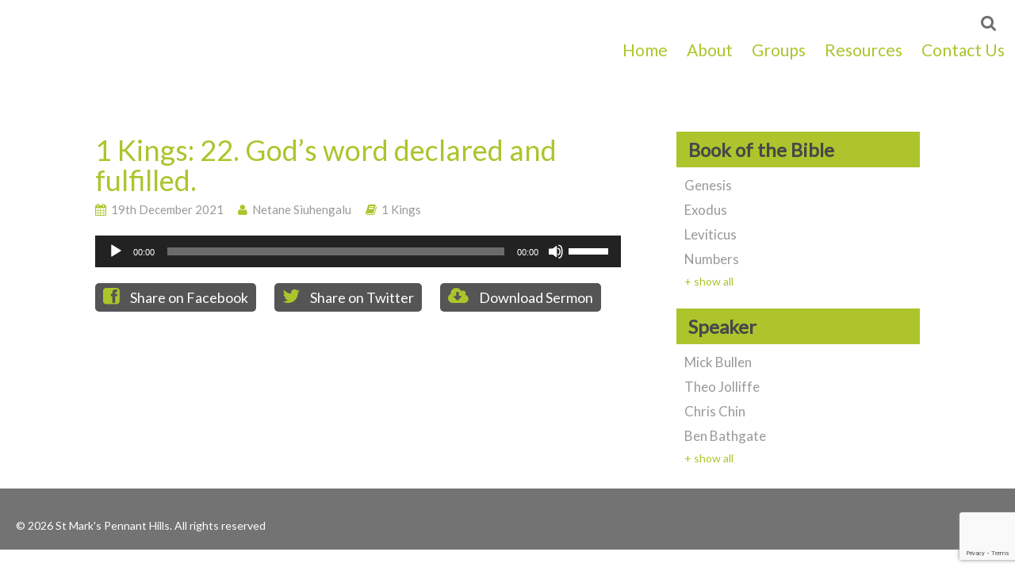

--- FILE ---
content_type: text/html; charset=UTF-8
request_url: https://stmarks.com.au/sermons/1-kings-22-gods-word-declared-and-fulfilled/
body_size: 12722
content:

<!DOCTYPE html>
<html lang="en-AU" prefix="og: http://ogp.me/ns#">
<head>

    <!-- Meta Tags & Browser Stuff -->
    <meta charset="UTF-8" />
    <meta name="viewport" content="width=device-width, initial-scale=1">
    
    <title>1 Kings: 22. God&#8217;s word declared and fulfilled. | </title>
    
    <!-- The mountain of stuff WP puts in -->
    <meta name='robots' content='max-image-preview:large' />
	<style>img:is([sizes="auto" i], [sizes^="auto," i]) { contain-intrinsic-size: 3000px 1500px }</style>
	<link rel='dns-prefetch' href='//www.google.com' />
<link rel='dns-prefetch' href='//fonts.googleapis.com' />
<link rel='dns-prefetch' href='//netdna.bootstrapcdn.com' />
<link rel="alternate" type="application/rss+xml" title="St Mark&#039;s Pennant Hills &raquo; 1 Kings: 22. God&#8217;s word declared and fulfilled. Comments Feed" href="https://stmarks.com.au/sermons/1-kings-22-gods-word-declared-and-fulfilled/feed/" />
<script type="text/javascript">
/* <![CDATA[ */
window._wpemojiSettings = {"baseUrl":"https:\/\/s.w.org\/images\/core\/emoji\/16.0.1\/72x72\/","ext":".png","svgUrl":"https:\/\/s.w.org\/images\/core\/emoji\/16.0.1\/svg\/","svgExt":".svg","source":{"concatemoji":"https:\/\/stmarks.com.au\/wp-includes\/js\/wp-emoji-release.min.js?ver=6.8.3"}};
/*! This file is auto-generated */
!function(s,n){var o,i,e;function c(e){try{var t={supportTests:e,timestamp:(new Date).valueOf()};sessionStorage.setItem(o,JSON.stringify(t))}catch(e){}}function p(e,t,n){e.clearRect(0,0,e.canvas.width,e.canvas.height),e.fillText(t,0,0);var t=new Uint32Array(e.getImageData(0,0,e.canvas.width,e.canvas.height).data),a=(e.clearRect(0,0,e.canvas.width,e.canvas.height),e.fillText(n,0,0),new Uint32Array(e.getImageData(0,0,e.canvas.width,e.canvas.height).data));return t.every(function(e,t){return e===a[t]})}function u(e,t){e.clearRect(0,0,e.canvas.width,e.canvas.height),e.fillText(t,0,0);for(var n=e.getImageData(16,16,1,1),a=0;a<n.data.length;a++)if(0!==n.data[a])return!1;return!0}function f(e,t,n,a){switch(t){case"flag":return n(e,"\ud83c\udff3\ufe0f\u200d\u26a7\ufe0f","\ud83c\udff3\ufe0f\u200b\u26a7\ufe0f")?!1:!n(e,"\ud83c\udde8\ud83c\uddf6","\ud83c\udde8\u200b\ud83c\uddf6")&&!n(e,"\ud83c\udff4\udb40\udc67\udb40\udc62\udb40\udc65\udb40\udc6e\udb40\udc67\udb40\udc7f","\ud83c\udff4\u200b\udb40\udc67\u200b\udb40\udc62\u200b\udb40\udc65\u200b\udb40\udc6e\u200b\udb40\udc67\u200b\udb40\udc7f");case"emoji":return!a(e,"\ud83e\udedf")}return!1}function g(e,t,n,a){var r="undefined"!=typeof WorkerGlobalScope&&self instanceof WorkerGlobalScope?new OffscreenCanvas(300,150):s.createElement("canvas"),o=r.getContext("2d",{willReadFrequently:!0}),i=(o.textBaseline="top",o.font="600 32px Arial",{});return e.forEach(function(e){i[e]=t(o,e,n,a)}),i}function t(e){var t=s.createElement("script");t.src=e,t.defer=!0,s.head.appendChild(t)}"undefined"!=typeof Promise&&(o="wpEmojiSettingsSupports",i=["flag","emoji"],n.supports={everything:!0,everythingExceptFlag:!0},e=new Promise(function(e){s.addEventListener("DOMContentLoaded",e,{once:!0})}),new Promise(function(t){var n=function(){try{var e=JSON.parse(sessionStorage.getItem(o));if("object"==typeof e&&"number"==typeof e.timestamp&&(new Date).valueOf()<e.timestamp+604800&&"object"==typeof e.supportTests)return e.supportTests}catch(e){}return null}();if(!n){if("undefined"!=typeof Worker&&"undefined"!=typeof OffscreenCanvas&&"undefined"!=typeof URL&&URL.createObjectURL&&"undefined"!=typeof Blob)try{var e="postMessage("+g.toString()+"("+[JSON.stringify(i),f.toString(),p.toString(),u.toString()].join(",")+"));",a=new Blob([e],{type:"text/javascript"}),r=new Worker(URL.createObjectURL(a),{name:"wpTestEmojiSupports"});return void(r.onmessage=function(e){c(n=e.data),r.terminate(),t(n)})}catch(e){}c(n=g(i,f,p,u))}t(n)}).then(function(e){for(var t in e)n.supports[t]=e[t],n.supports.everything=n.supports.everything&&n.supports[t],"flag"!==t&&(n.supports.everythingExceptFlag=n.supports.everythingExceptFlag&&n.supports[t]);n.supports.everythingExceptFlag=n.supports.everythingExceptFlag&&!n.supports.flag,n.DOMReady=!1,n.readyCallback=function(){n.DOMReady=!0}}).then(function(){return e}).then(function(){var e;n.supports.everything||(n.readyCallback(),(e=n.source||{}).concatemoji?t(e.concatemoji):e.wpemoji&&e.twemoji&&(t(e.twemoji),t(e.wpemoji)))}))}((window,document),window._wpemojiSettings);
/* ]]> */
</script>
<link rel='stylesheet' id='scap.flashblock-css' href='https://stmarks.com.au/wp-content/plugins/compact-wp-audio-player/css/flashblock.css?ver=6.8.3' type='text/css' media='all' />
<link rel='stylesheet' id='scap.player-css' href='https://stmarks.com.au/wp-content/plugins/compact-wp-audio-player/css/player.css?ver=6.8.3' type='text/css' media='all' />
<style id='wp-emoji-styles-inline-css' type='text/css'>

	img.wp-smiley, img.emoji {
		display: inline !important;
		border: none !important;
		box-shadow: none !important;
		height: 1em !important;
		width: 1em !important;
		margin: 0 0.07em !important;
		vertical-align: -0.1em !important;
		background: none !important;
		padding: 0 !important;
	}
</style>
<link rel='stylesheet' id='wp-block-library-css' href='https://stmarks.com.au/wp-includes/css/dist/block-library/style.min.css?ver=6.8.3' type='text/css' media='all' />
<style id='classic-theme-styles-inline-css' type='text/css'>
/*! This file is auto-generated */
.wp-block-button__link{color:#fff;background-color:#32373c;border-radius:9999px;box-shadow:none;text-decoration:none;padding:calc(.667em + 2px) calc(1.333em + 2px);font-size:1.125em}.wp-block-file__button{background:#32373c;color:#fff;text-decoration:none}
</style>
<style id='pdfemb-pdf-embedder-viewer-style-inline-css' type='text/css'>
.wp-block-pdfemb-pdf-embedder-viewer{max-width:none}

</style>
<style id='global-styles-inline-css' type='text/css'>
:root{--wp--preset--aspect-ratio--square: 1;--wp--preset--aspect-ratio--4-3: 4/3;--wp--preset--aspect-ratio--3-4: 3/4;--wp--preset--aspect-ratio--3-2: 3/2;--wp--preset--aspect-ratio--2-3: 2/3;--wp--preset--aspect-ratio--16-9: 16/9;--wp--preset--aspect-ratio--9-16: 9/16;--wp--preset--color--black: #000000;--wp--preset--color--cyan-bluish-gray: #abb8c3;--wp--preset--color--white: #ffffff;--wp--preset--color--pale-pink: #f78da7;--wp--preset--color--vivid-red: #cf2e2e;--wp--preset--color--luminous-vivid-orange: #ff6900;--wp--preset--color--luminous-vivid-amber: #fcb900;--wp--preset--color--light-green-cyan: #7bdcb5;--wp--preset--color--vivid-green-cyan: #00d084;--wp--preset--color--pale-cyan-blue: #8ed1fc;--wp--preset--color--vivid-cyan-blue: #0693e3;--wp--preset--color--vivid-purple: #9b51e0;--wp--preset--gradient--vivid-cyan-blue-to-vivid-purple: linear-gradient(135deg,rgba(6,147,227,1) 0%,rgb(155,81,224) 100%);--wp--preset--gradient--light-green-cyan-to-vivid-green-cyan: linear-gradient(135deg,rgb(122,220,180) 0%,rgb(0,208,130) 100%);--wp--preset--gradient--luminous-vivid-amber-to-luminous-vivid-orange: linear-gradient(135deg,rgba(252,185,0,1) 0%,rgba(255,105,0,1) 100%);--wp--preset--gradient--luminous-vivid-orange-to-vivid-red: linear-gradient(135deg,rgba(255,105,0,1) 0%,rgb(207,46,46) 100%);--wp--preset--gradient--very-light-gray-to-cyan-bluish-gray: linear-gradient(135deg,rgb(238,238,238) 0%,rgb(169,184,195) 100%);--wp--preset--gradient--cool-to-warm-spectrum: linear-gradient(135deg,rgb(74,234,220) 0%,rgb(151,120,209) 20%,rgb(207,42,186) 40%,rgb(238,44,130) 60%,rgb(251,105,98) 80%,rgb(254,248,76) 100%);--wp--preset--gradient--blush-light-purple: linear-gradient(135deg,rgb(255,206,236) 0%,rgb(152,150,240) 100%);--wp--preset--gradient--blush-bordeaux: linear-gradient(135deg,rgb(254,205,165) 0%,rgb(254,45,45) 50%,rgb(107,0,62) 100%);--wp--preset--gradient--luminous-dusk: linear-gradient(135deg,rgb(255,203,112) 0%,rgb(199,81,192) 50%,rgb(65,88,208) 100%);--wp--preset--gradient--pale-ocean: linear-gradient(135deg,rgb(255,245,203) 0%,rgb(182,227,212) 50%,rgb(51,167,181) 100%);--wp--preset--gradient--electric-grass: linear-gradient(135deg,rgb(202,248,128) 0%,rgb(113,206,126) 100%);--wp--preset--gradient--midnight: linear-gradient(135deg,rgb(2,3,129) 0%,rgb(40,116,252) 100%);--wp--preset--font-size--small: 13px;--wp--preset--font-size--medium: 20px;--wp--preset--font-size--large: 36px;--wp--preset--font-size--x-large: 42px;--wp--preset--spacing--20: 0.44rem;--wp--preset--spacing--30: 0.67rem;--wp--preset--spacing--40: 1rem;--wp--preset--spacing--50: 1.5rem;--wp--preset--spacing--60: 2.25rem;--wp--preset--spacing--70: 3.38rem;--wp--preset--spacing--80: 5.06rem;--wp--preset--shadow--natural: 6px 6px 9px rgba(0, 0, 0, 0.2);--wp--preset--shadow--deep: 12px 12px 50px rgba(0, 0, 0, 0.4);--wp--preset--shadow--sharp: 6px 6px 0px rgba(0, 0, 0, 0.2);--wp--preset--shadow--outlined: 6px 6px 0px -3px rgba(255, 255, 255, 1), 6px 6px rgba(0, 0, 0, 1);--wp--preset--shadow--crisp: 6px 6px 0px rgba(0, 0, 0, 1);}:where(.is-layout-flex){gap: 0.5em;}:where(.is-layout-grid){gap: 0.5em;}body .is-layout-flex{display: flex;}.is-layout-flex{flex-wrap: wrap;align-items: center;}.is-layout-flex > :is(*, div){margin: 0;}body .is-layout-grid{display: grid;}.is-layout-grid > :is(*, div){margin: 0;}:where(.wp-block-columns.is-layout-flex){gap: 2em;}:where(.wp-block-columns.is-layout-grid){gap: 2em;}:where(.wp-block-post-template.is-layout-flex){gap: 1.25em;}:where(.wp-block-post-template.is-layout-grid){gap: 1.25em;}.has-black-color{color: var(--wp--preset--color--black) !important;}.has-cyan-bluish-gray-color{color: var(--wp--preset--color--cyan-bluish-gray) !important;}.has-white-color{color: var(--wp--preset--color--white) !important;}.has-pale-pink-color{color: var(--wp--preset--color--pale-pink) !important;}.has-vivid-red-color{color: var(--wp--preset--color--vivid-red) !important;}.has-luminous-vivid-orange-color{color: var(--wp--preset--color--luminous-vivid-orange) !important;}.has-luminous-vivid-amber-color{color: var(--wp--preset--color--luminous-vivid-amber) !important;}.has-light-green-cyan-color{color: var(--wp--preset--color--light-green-cyan) !important;}.has-vivid-green-cyan-color{color: var(--wp--preset--color--vivid-green-cyan) !important;}.has-pale-cyan-blue-color{color: var(--wp--preset--color--pale-cyan-blue) !important;}.has-vivid-cyan-blue-color{color: var(--wp--preset--color--vivid-cyan-blue) !important;}.has-vivid-purple-color{color: var(--wp--preset--color--vivid-purple) !important;}.has-black-background-color{background-color: var(--wp--preset--color--black) !important;}.has-cyan-bluish-gray-background-color{background-color: var(--wp--preset--color--cyan-bluish-gray) !important;}.has-white-background-color{background-color: var(--wp--preset--color--white) !important;}.has-pale-pink-background-color{background-color: var(--wp--preset--color--pale-pink) !important;}.has-vivid-red-background-color{background-color: var(--wp--preset--color--vivid-red) !important;}.has-luminous-vivid-orange-background-color{background-color: var(--wp--preset--color--luminous-vivid-orange) !important;}.has-luminous-vivid-amber-background-color{background-color: var(--wp--preset--color--luminous-vivid-amber) !important;}.has-light-green-cyan-background-color{background-color: var(--wp--preset--color--light-green-cyan) !important;}.has-vivid-green-cyan-background-color{background-color: var(--wp--preset--color--vivid-green-cyan) !important;}.has-pale-cyan-blue-background-color{background-color: var(--wp--preset--color--pale-cyan-blue) !important;}.has-vivid-cyan-blue-background-color{background-color: var(--wp--preset--color--vivid-cyan-blue) !important;}.has-vivid-purple-background-color{background-color: var(--wp--preset--color--vivid-purple) !important;}.has-black-border-color{border-color: var(--wp--preset--color--black) !important;}.has-cyan-bluish-gray-border-color{border-color: var(--wp--preset--color--cyan-bluish-gray) !important;}.has-white-border-color{border-color: var(--wp--preset--color--white) !important;}.has-pale-pink-border-color{border-color: var(--wp--preset--color--pale-pink) !important;}.has-vivid-red-border-color{border-color: var(--wp--preset--color--vivid-red) !important;}.has-luminous-vivid-orange-border-color{border-color: var(--wp--preset--color--luminous-vivid-orange) !important;}.has-luminous-vivid-amber-border-color{border-color: var(--wp--preset--color--luminous-vivid-amber) !important;}.has-light-green-cyan-border-color{border-color: var(--wp--preset--color--light-green-cyan) !important;}.has-vivid-green-cyan-border-color{border-color: var(--wp--preset--color--vivid-green-cyan) !important;}.has-pale-cyan-blue-border-color{border-color: var(--wp--preset--color--pale-cyan-blue) !important;}.has-vivid-cyan-blue-border-color{border-color: var(--wp--preset--color--vivid-cyan-blue) !important;}.has-vivid-purple-border-color{border-color: var(--wp--preset--color--vivid-purple) !important;}.has-vivid-cyan-blue-to-vivid-purple-gradient-background{background: var(--wp--preset--gradient--vivid-cyan-blue-to-vivid-purple) !important;}.has-light-green-cyan-to-vivid-green-cyan-gradient-background{background: var(--wp--preset--gradient--light-green-cyan-to-vivid-green-cyan) !important;}.has-luminous-vivid-amber-to-luminous-vivid-orange-gradient-background{background: var(--wp--preset--gradient--luminous-vivid-amber-to-luminous-vivid-orange) !important;}.has-luminous-vivid-orange-to-vivid-red-gradient-background{background: var(--wp--preset--gradient--luminous-vivid-orange-to-vivid-red) !important;}.has-very-light-gray-to-cyan-bluish-gray-gradient-background{background: var(--wp--preset--gradient--very-light-gray-to-cyan-bluish-gray) !important;}.has-cool-to-warm-spectrum-gradient-background{background: var(--wp--preset--gradient--cool-to-warm-spectrum) !important;}.has-blush-light-purple-gradient-background{background: var(--wp--preset--gradient--blush-light-purple) !important;}.has-blush-bordeaux-gradient-background{background: var(--wp--preset--gradient--blush-bordeaux) !important;}.has-luminous-dusk-gradient-background{background: var(--wp--preset--gradient--luminous-dusk) !important;}.has-pale-ocean-gradient-background{background: var(--wp--preset--gradient--pale-ocean) !important;}.has-electric-grass-gradient-background{background: var(--wp--preset--gradient--electric-grass) !important;}.has-midnight-gradient-background{background: var(--wp--preset--gradient--midnight) !important;}.has-small-font-size{font-size: var(--wp--preset--font-size--small) !important;}.has-medium-font-size{font-size: var(--wp--preset--font-size--medium) !important;}.has-large-font-size{font-size: var(--wp--preset--font-size--large) !important;}.has-x-large-font-size{font-size: var(--wp--preset--font-size--x-large) !important;}
:where(.wp-block-post-template.is-layout-flex){gap: 1.25em;}:where(.wp-block-post-template.is-layout-grid){gap: 1.25em;}
:where(.wp-block-columns.is-layout-flex){gap: 2em;}:where(.wp-block-columns.is-layout-grid){gap: 2em;}
:root :where(.wp-block-pullquote){font-size: 1.5em;line-height: 1.6;}
</style>
<link rel='stylesheet' id='inf-font-awesome-css' href='https://stmarks.com.au/wp-content/plugins/blog-designer-pack/assets/css/font-awesome.min.css?ver=4.0.3' type='text/css' media='all' />
<link rel='stylesheet' id='owl-carousel-css' href='https://stmarks.com.au/wp-content/plugins/blog-designer-pack/assets/css/owl.carousel.min.css?ver=4.0.3' type='text/css' media='all' />
<link rel='stylesheet' id='bdpp-public-style-css' href='https://stmarks.com.au/wp-content/plugins/blog-designer-pack/assets/css/bdpp-public.min.css?ver=4.0.3' type='text/css' media='all' />
<link rel='stylesheet' id='fvp-frontend-css' href='https://stmarks.com.au/wp-content/plugins/featured-video-plus/styles/frontend.css?ver=2.3.3' type='text/css' media='all' />
<link rel='stylesheet' id='wpsm_ac-font-awesome-front-css' href='https://stmarks.com.au/wp-content/plugins/responsive-accordion-and-collapse/css/font-awesome/css/font-awesome.min.css?ver=6.8.3' type='text/css' media='all' />
<link rel='stylesheet' id='wpsm_ac_bootstrap-front-css' href='https://stmarks.com.au/wp-content/plugins/responsive-accordion-and-collapse/css/bootstrap-front.css?ver=6.8.3' type='text/css' media='all' />
<link rel='stylesheet' id='style-css' href='https://stmarks.com.au/wp-content/themes/StMarks/style.css?ver=1.0' type='text/css' media='all' />
<link rel='stylesheet' id='cs_fonts-css' href='//fonts.googleapis.com/css?family=Lato&#038;ver=6.8.3' type='text/css' media='all' />
<link rel='stylesheet' id='cs-font-awesome-css' href='//netdna.bootstrapcdn.com/font-awesome/4.0.3/css/font-awesome.min.css?ver=4.0.3' type='text/css' media='all' />
<link rel='stylesheet' id='__EPYT__style-css' href='https://stmarks.com.au/wp-content/plugins/youtube-embed-plus/styles/ytprefs.min.css?ver=14.2.3' type='text/css' media='all' />
<style id='__EPYT__style-inline-css' type='text/css'>

                .epyt-gallery-thumb {
                        width: 33.333%;
                }
                
</style>
<script type="text/javascript" src="https://stmarks.com.au/wp-content/plugins/compact-wp-audio-player/js/soundmanager2-nodebug-jsmin.js?ver=6.8.3" id="scap.soundmanager2-js"></script>
<script type="text/javascript" src="https://stmarks.com.au/wp-includes/js/jquery/jquery.min.js?ver=3.7.1" id="jquery-core-js"></script>
<script type="text/javascript" src="https://stmarks.com.au/wp-includes/js/jquery/jquery-migrate.min.js?ver=3.4.1" id="jquery-migrate-js"></script>
<script type="text/javascript" src="https://stmarks.com.au/wp-content/plugins/featured-video-plus/js/jquery.fitvids.min.js?ver=master-2015-08" id="jquery.fitvids-js"></script>
<script type="text/javascript" id="fvp-frontend-js-extra">
/* <![CDATA[ */
var fvpdata = {"ajaxurl":"https:\/\/stmarks.com.au\/wp-admin\/admin-ajax.php","nonce":"8f684c1622","fitvids":"1","dynamic":"","overlay":"","opacity":"0.75","color":"b","width":"640"};
/* ]]> */
</script>
<script type="text/javascript" src="https://stmarks.com.au/wp-content/plugins/featured-video-plus/js/frontend.min.js?ver=2.3.3" id="fvp-frontend-js"></script>
<script type="text/javascript" id="__ytprefs__-js-extra">
/* <![CDATA[ */
var _EPYT_ = {"ajaxurl":"https:\/\/stmarks.com.au\/wp-admin\/admin-ajax.php","security":"fa4e8c0420","gallery_scrolloffset":"20","eppathtoscripts":"https:\/\/stmarks.com.au\/wp-content\/plugins\/youtube-embed-plus\/scripts\/","eppath":"https:\/\/stmarks.com.au\/wp-content\/plugins\/youtube-embed-plus\/","epresponsiveselector":"[\"iframe.__youtube_prefs__\"]","epdovol":"1","version":"14.2.3","evselector":"iframe.__youtube_prefs__[src], iframe[src*=\"youtube.com\/embed\/\"], iframe[src*=\"youtube-nocookie.com\/embed\/\"]","ajax_compat":"","maxres_facade":"eager","ytapi_load":"light","pause_others":"","stopMobileBuffer":"1","facade_mode":"","not_live_on_channel":""};
/* ]]> */
</script>
<script type="text/javascript" src="https://stmarks.com.au/wp-content/plugins/youtube-embed-plus/scripts/ytprefs.min.js?ver=14.2.3" id="__ytprefs__-js"></script>
<link rel="https://api.w.org/" href="https://stmarks.com.au/wp-json/" /><link rel="alternate" title="JSON" type="application/json" href="https://stmarks.com.au/wp-json/wp/v2/ctc_sermon/7832" /><link rel="EditURI" type="application/rsd+xml" title="RSD" href="https://stmarks.com.au/xmlrpc.php?rsd" />

<link rel="canonical" href="https://stmarks.com.au/sermons/1-kings-22-gods-word-declared-and-fulfilled/" />
<link rel='shortlink' href='https://stmarks.com.au/?p=7832' />
<link rel="alternate" title="oEmbed (JSON)" type="application/json+oembed" href="https://stmarks.com.au/wp-json/oembed/1.0/embed?url=https%3A%2F%2Fstmarks.com.au%2Fsermons%2F1-kings-22-gods-word-declared-and-fulfilled%2F" />
<link rel="alternate" title="oEmbed (XML)" type="text/xml+oembed" href="https://stmarks.com.au/wp-json/oembed/1.0/embed?url=https%3A%2F%2Fstmarks.com.au%2Fsermons%2F1-kings-22-gods-word-declared-and-fulfilled%2F&#038;format=xml" />
<script data-ad-client="ca-pub-5409428653874148" async src="https://pagead2.googlesyndication.com/pagead/js/adsbygoogle.js"></script><meta name="generator" content="Elementor 3.29.2; features: additional_custom_breakpoints, e_local_google_fonts; settings: css_print_method-external, google_font-enabled, font_display-auto">

<!-- Meta Pixel Code -->
<script type='text/javascript'>
!function(f,b,e,v,n,t,s){if(f.fbq)return;n=f.fbq=function(){n.callMethod?
n.callMethod.apply(n,arguments):n.queue.push(arguments)};if(!f._fbq)f._fbq=n;
n.push=n;n.loaded=!0;n.version='2.0';n.queue=[];t=b.createElement(e);t.async=!0;
t.src=v;s=b.getElementsByTagName(e)[0];s.parentNode.insertBefore(t,s)}(window,
document,'script','https://connect.facebook.net/en_US/fbevents.js?v=next');
</script>
<!-- End Meta Pixel Code -->

      <script type='text/javascript'>
        var url = window.location.origin + '?ob=open-bridge';
        fbq('set', 'openbridge', '2845395452138717', url);
      </script>
    <script type='text/javascript'>fbq('init', '2845395452138717', {}, {
    "agent": "wordpress-6.8.3-3.0.16"
})</script><script type='text/javascript'>
    fbq('track', 'PageView', []);
  </script>
<!-- Meta Pixel Code -->
<noscript>
<img height="1" width="1" style="display:none" alt="fbpx"
src="https://www.facebook.com/tr?id=2845395452138717&ev=PageView&noscript=1" />
</noscript>
<!-- End Meta Pixel Code -->
			<style>
				.e-con.e-parent:nth-of-type(n+4):not(.e-lazyloaded):not(.e-no-lazyload),
				.e-con.e-parent:nth-of-type(n+4):not(.e-lazyloaded):not(.e-no-lazyload) * {
					background-image: none !important;
				}
				@media screen and (max-height: 1024px) {
					.e-con.e-parent:nth-of-type(n+3):not(.e-lazyloaded):not(.e-no-lazyload),
					.e-con.e-parent:nth-of-type(n+3):not(.e-lazyloaded):not(.e-no-lazyload) * {
						background-image: none !important;
					}
				}
				@media screen and (max-height: 640px) {
					.e-con.e-parent:nth-of-type(n+2):not(.e-lazyloaded):not(.e-no-lazyload),
					.e-con.e-parent:nth-of-type(n+2):not(.e-lazyloaded):not(.e-no-lazyload) * {
						background-image: none !important;
					}
				}
			</style>
			<link rel="icon" href="https://stmarks.com.au/wp-content/uploads/2016/09/cropped-leafCross-32x32.png" sizes="32x32" />
<link rel="icon" href="https://stmarks.com.au/wp-content/uploads/2016/09/cropped-leafCross-192x192.png" sizes="192x192" />
<link rel="apple-touch-icon" href="https://stmarks.com.au/wp-content/uploads/2016/09/cropped-leafCross-180x180.png" />
<meta name="msapplication-TileImage" content="https://stmarks.com.au/wp-content/uploads/2016/09/cropped-leafCross-270x270.png" />
    <!--[if lt IE 9 ]>  <script src="https://stmarks.com.au/wp-content/themes/StMarks/js/respond.min-ck.js"></script> <![endif]-->
</head>
<body class="wp-singular ctc_sermon-template-default single single-ctc_sermon postid-7832 wp-theme-StMarks elementor-default elementor-kit-4757">
<script>
  (function(i,s,o,g,r,a,m){i['GoogleAnalyticsObject']=r;i[r]=i[r]||function(){
  (i[r].q=i[r].q||[]).push(arguments)},i[r].l=1*new Date();a=s.createElement(o),
  m=s.getElementsByTagName(o)[0];a.async=1;a.src=g;m.parentNode.insertBefore(a,m)
  })(window,document,'script','https://www.google-analytics.com/analytics.js','ga');

  ga('create', 'UA-34256117-11', 'auto');
  ga('send', 'pageview');

</script>

<!-- global wrapper for slide-in menu -->

<!-- Header -->    

    <div class="row header">

    <div class="container role="banner">
                    <h5 class="columns large-4 small-8"><a class="logo" href="https://stmarks.com.au/">
                            </a></h5>
        
        <div class="nav columns large-8 slide-down" id="mainNav" role="navigation">
            <div class="menu-main-menu-container"><ul id="menu-main-menu" class="menu"><li id="menu-item-2765" class="menu-item menu-item-type-custom menu-item-object-custom menu-item-home menu-item-2765"><a href="https://stmarks.com.au/">Home</a></li>
<li id="menu-item-2766" class="menu-item menu-item-type-post_type menu-item-object-page menu-item-has-children menu-parent-item menu-item-2766"><a href="https://stmarks.com.au/about/">About</a>
<ul class="sub-menu">
	<li id="menu-item-7656" class="menu-item menu-item-type-post_type menu-item-object-page menu-item-7656"><a href="https://stmarks.com.au/when-and-where/">When and Where</a></li>
	<li id="menu-item-2768" class="menu-item menu-item-type-post_type menu-item-object-page menu-item-2768"><a href="https://stmarks.com.au/about/pastoral-staff/">Pastoral Staff</a></li>
	<li id="menu-item-2769" class="menu-item menu-item-type-post_type menu-item-object-page menu-item-2769"><a href="https://stmarks.com.au/about/what-we-believe/">What We Believe</a></li>
	<li id="menu-item-2767" class="menu-item menu-item-type-post_type menu-item-object-page menu-item-2767"><a href="https://stmarks.com.au/about/our-history/">Our History</a></li>
</ul>
</li>
<li id="menu-item-2773" class="menu-item menu-item-type-post_type menu-item-object-page menu-item-has-children menu-parent-item menu-item-2773"><a href="https://stmarks.com.au/groups/">Groups</a>
<ul class="sub-menu">
	<li id="menu-item-2775" class="menu-item menu-item-type-post_type menu-item-object-page menu-item-2775"><a href="https://stmarks.com.au/groups/children/">Children</a></li>
	<li id="menu-item-2781" class="menu-item menu-item-type-post_type menu-item-object-page menu-item-2781"><a href="https://stmarks.com.au/groups/youth/">Youth</a></li>
	<li id="menu-item-2779" class="menu-item menu-item-type-post_type menu-item-object-page menu-item-2779"><a href="https://stmarks.com.au/groups/playgroup/">Playgroup</a></li>
	<li id="menu-item-2776" class="menu-item menu-item-type-post_type menu-item-object-page menu-item-2776"><a href="https://stmarks.com.au/groups/english-classes/">English Classes</a></li>
	<li id="menu-item-2777" class="menu-item menu-item-type-post_type menu-item-object-page menu-item-2777"><a href="https://stmarks.com.au/groups/good-companions/">Church on Wednesday</a></li>
	<li id="menu-item-5482" class="menu-item menu-item-type-post_type menu-item-object-page menu-item-5482"><a href="https://stmarks.com.au/groups/jesus-an-intro/">Jesus: An Introduction</a></li>
	<li id="menu-item-9436" class="menu-item menu-item-type-post_type menu-item-object-page menu-item-9436"><a href="https://stmarks.com.au/hawk/">HAWK</a></li>
</ul>
</li>
<li id="menu-item-5052" class="menu-item menu-item-type-post_type menu-item-object-page menu-item-has-children menu-parent-item menu-item-5052"><a href="https://stmarks.com.au/resources/">Resources</a>
<ul class="sub-menu">
	<li id="menu-item-5053" class="menu-item menu-item-type-custom menu-item-object-custom menu-item-5053"><a href="https://stmarks.com.au/news/">Latest news</a></li>
	<li id="menu-item-2818" class="menu-item menu-item-type-custom menu-item-object-custom menu-item-2818"><a href="/sermons/">Sermons</a></li>
	<li id="menu-item-7840" class="menu-item menu-item-type-custom menu-item-object-custom menu-item-7840"><a href="https://www.youtube.com/c/StMarksPennantHills">YouTube</a></li>
	<li id="menu-item-8983" class="menu-item menu-item-type-custom menu-item-object-custom menu-item-8983"><a href="https://www.facebook.com/stmarkspennanthills">Facebook</a></li>
	<li id="menu-item-8984" class="menu-item menu-item-type-custom menu-item-object-custom menu-item-8984"><a href="https://stmarks.com.au/2023/02/01/sign-up-now/">Sign up now</a></li>
	<li id="menu-item-2772" class="menu-item menu-item-type-post_type menu-item-object-page menu-item-2772"><a href="https://stmarks.com.au/faq/">FAQ</a></li>
</ul>
</li>
<li id="menu-item-2771" class="menu-item menu-item-type-post_type menu-item-object-page menu-item-has-children menu-parent-item menu-item-2771"><a href="https://stmarks.com.au/contact-us/">Contact Us</a>
<ul class="sub-menu">
	<li id="menu-item-4736" class="menu-item menu-item-type-post_type menu-item-object-page menu-item-4736"><a href="https://stmarks.com.au/live/">Communication Card</a></li>
</ul>
</li>
</ul></div>
            <div class="secondaryMenu">
                <p class="secondaryLocation">
                                </p>
                <a href="#" class="searchLink"><i class="fa fa-search"></i><span>Search</span></a>
                <form role="search" method="get" class="search-form" action="https://stmarks.com.au/">
                    <label>
                        <span class="screen-reader-text">Search for:</span>
                        <input type="search" class="search-field" placeholder="Search …" value="" name="s" title="Search for:" />
                    </label>
                    <input type="submit" class="search-submit" value="Search" />
                </form>
                


            </div>
            
        </div>
        <a href="#mainNav" class="menu-link slide-down"><i class="fa fa-bars"></i> Menu</a>

        
    </div>

    </div>
<!-- END header -->

 <!-- location -->

        <div class="columns large-12 pageHeader">
                        <div class="featureImage" >
                              
                                                        </div>
                      <div class="container">
                        <h1 class="pageTitle">Sermons</h1>
                      </div>
                  </div>
        <div class="container main">
            <div class="columns large-8 content">
                
                


                                     <div class="post-7832 ctc_sermon type-ctc_sermon status-publish hentry ctc_sermon_book-1-kings ctc_sermon_speaker-netane-siuhengalu" id="post-7832">
                    <h1 class="pageTitle">1 Kings: 22. God&#8217;s word declared and fulfilled.</h1>
                        <p class="meta">
                                    <span class="postDate"><i class="fa fa-calendar"></i> 19th December 2021</span>
                                      <span class="postSpeaker"><i class="fa fa-user"></i> <a href="https://stmarks.com.au/sermon-speaker/netane-siuhengalu/" rel="tag">Netane Siuhengalu</a> </span>
                                      <span class="postBooks"> <i class="fa fa-book"></i> <a href="https://stmarks.com.au/sermon-book/1-kings/" rel="tag">1 Kings</a> </span>
									                                  </p>
                            <div class="sermonAudio">
              <!--[if lt IE 9]><script>document.createElement('audio');</script><![endif]-->
<audio class="wp-audio-shortcode" id="audio-7832-1" preload="none" style="width: 100%;" controls="controls"><source type="audio/mpeg" src="https://stmarks.com.au/wp-content/uploads/2021/12/stmarks-2021-12-19-1000.mp3?_=1" /><a href="https://stmarks.com.au/wp-content/uploads/2021/12/stmarks-2021-12-19-1000.mp3">https://stmarks.com.au/wp-content/uploads/2021/12/stmarks-2021-12-19-1000.mp3</a></audio>            </div>

            <div class="sermonContent">
               
            </div>

            <div class="postShare">
              <!-- Facebook Button -->
              <a class="sharer shareFacebook popup" href="https://www.facebook.com/sharer/sharer.php?u=https://stmarks.com.au/sermons/1-kings-22-gods-word-declared-and-fulfilled/" target="_blank">
            
            <i class="fa fa-facebook-square"></i> Share<span> on Facebook</span></a>

            <!-- Twitter Button -->
            <a class="sharer shareTwitter popup"  target="_blank" href="https://twitter.com/intent/tweet/?text=Currently Reading: '1 Kings: 22. God&#8217;s word declared and fulfilled.'. https://stmarks.com.au/sermons/1-kings-22-gods-word-declared-and-fulfilled/">
          <i class="fa fa-twitter"></i> Share<span> on Twitter</span></a>

          <a href="https://stmarks.com.au/wp-content/uploads/2021/12/stmarks-2021-12-19-1000.mp3" class="sharer downloadSermon"><i class="fa fa-cloud-download"></i> Download Sermon</a>           </div>

                      </div>
        

                
            </div>
            
            <div class="columns large-4 sidebar">
                

    <div class="blogCats columns large-12">
        <div class="sidebarCat sermonBooks">
      <h5>Book of the Bible</h5>
      <ul><li><a href='https://stmarks.com.au/sermon-book/genesis/'>Genesis</a></li><li><a href='https://stmarks.com.au/sermon-book/exodus/'>Exodus</a></li><li><a href='https://stmarks.com.au/sermon-book/leviticus/'>Leviticus</a></li><li><a href='https://stmarks.com.au/sermon-book/numbers/'>Numbers</a></li><li><a href='https://stmarks.com.au/sermon-book/deuteronomy/'>Deuteronomy</a></li><li><a href='https://stmarks.com.au/sermon-book/ruth/'>Ruth</a></li><li><a href='https://stmarks.com.au/sermon-book/1-samuel/'>1 Samuel</a></li><li><a href='https://stmarks.com.au/sermon-book/2-samuel/'>2 Samuel</a></li><li><a href='https://stmarks.com.au/sermon-book/1-kings/'>1 Kings</a></li><li><a href='https://stmarks.com.au/sermon-book/2-kings/'>2 Kings</a></li><li><a href='https://stmarks.com.au/sermon-book/esther/'>Esther</a></li><li><a href='https://stmarks.com.au/sermon-book/job/'>Job</a></li><li><a href='https://stmarks.com.au/sermon-book/psalms/'>Psalms</a></li><li><a href='https://stmarks.com.au/sermon-book/song-of-songs/'>Song of Songs</a></li><li><a href='https://stmarks.com.au/sermon-book/isaiah/'>Isaiah</a></li><li><a href='https://stmarks.com.au/sermon-book/daniel/'>Daniel</a></li><li><a href='https://stmarks.com.au/sermon-book/hosea/'>Hosea</a></li><li><a href='https://stmarks.com.au/sermon-book/joel/'>Joel</a></li><li><a href='https://stmarks.com.au/sermon-book/jonah/'>Jonah</a></li><li><a href='https://stmarks.com.au/sermon-book/micah/'>Micah</a></li><li><a href='https://stmarks.com.au/sermon-book/habakkuk/'>Habakkuk</a></li><li><a href='https://stmarks.com.au/sermon-book/haggai/'>Haggai</a></li><li><a href='https://stmarks.com.au/sermon-book/zechariah/'>Zechariah</a></li><li><a href='https://stmarks.com.au/sermon-book/malachi/'>Malachi</a></li><li><a href='https://stmarks.com.au/sermon-book/matthew/'>Matthew</a></li><li><a href='https://stmarks.com.au/sermon-book/mark/'>Mark</a></li><li><a href='https://stmarks.com.au/sermon-book/luke/'>Luke</a></li><li><a href='https://stmarks.com.au/sermon-book/john/'>John</a></li><li><a href='https://stmarks.com.au/sermon-book/acts/'>Acts</a></li><li><a href='https://stmarks.com.au/sermon-book/romans/'>Romans</a></li><li><a href='https://stmarks.com.au/sermon-book/1-corinthians/'>1 Corinthians</a></li><li><a href='https://stmarks.com.au/sermon-book/2-corinthians/'>2 Corinthians</a></li><li><a href='https://stmarks.com.au/sermon-book/galatians/'>Galatians</a></li><li><a href='https://stmarks.com.au/sermon-book/ephesians/'>Ephesians</a></li><li><a href='https://stmarks.com.au/sermon-book/philippians/'>Philippians</a></li><li><a href='https://stmarks.com.au/sermon-book/colossians/'>Colossians</a></li><li><a href='https://stmarks.com.au/sermon-book/1-thessalonians/'>1 Thessalonians</a></li><li><a href='https://stmarks.com.au/sermon-book/2-thessalonians/'>2 Thessalonians</a></li><li><a href='https://stmarks.com.au/sermon-book/1-timothy/'>1 Timothy</a></li><li><a href='https://stmarks.com.au/sermon-book/2-timothy/'>2 Timothy</a></li><li><a href='https://stmarks.com.au/sermon-book/titus/'>Titus</a></li><li><a href='https://stmarks.com.au/sermon-book/philemon/'>Philemon</a></li><li><a href='https://stmarks.com.au/sermon-book/hebrews/'>Hebrews</a></li><li><a href='https://stmarks.com.au/sermon-book/james/'>James</a></li><li><a href='https://stmarks.com.au/sermon-book/1-peter/'>1 Peter</a></li><li><a href='https://stmarks.com.au/sermon-book/2-peter/'>2 Peter</a></li><li><a href='https://stmarks.com.au/sermon-book/1-john/'>1 John</a></li><li><a href='https://stmarks.com.au/sermon-book/2-john/'>2 John</a></li><li><a href='https://stmarks.com.au/sermon-book/3-john/'>3 John</a></li><li><a href='https://stmarks.com.au/sermon-book/revelation/'>Revelation</a></li></ul>    </div>
    <div class="sidebarCat sermonSpeaker">
      <h5>Speaker</h5>
      <ul><li><a href='https://stmarks.com.au/sermon-speaker/mick-bullen/'>Mick Bullen</a></li><li><a href='https://stmarks.com.au/sermon-speaker/theo-jolliffe/'>Theo Jolliffe</a></li><li><a href='https://stmarks.com.au/sermon-speaker/chris-chin/'>Chris Chin</a></li><li><a href='https://stmarks.com.au/sermon-speaker/ben-bathgate/'>Ben Bathgate</a></li><li><a href='https://stmarks.com.au/sermon-speaker/mike-eastman/'>Mike Eastman</a></li><li><a href='https://stmarks.com.au/sermon-speaker/ben-vanmidde/'>Ben Vanmidde</a></li><li><a href='https://stmarks.com.au/sermon-speaker/glen-jones/'>Glen Jones</a></li><li><a href='https://stmarks.com.au/sermon-speaker/stan-lie/'>Stan Lie</a></li><li><a href='https://stmarks.com.au/sermon-speaker/andrew-blackwell/'>Andrew Blackwell</a></li><li><a href='https://stmarks.com.au/sermon-speaker/mitchell-albert/'>Mitchell Albert</a></li><li><a href='https://stmarks.com.au/sermon-speaker/netane-siuhengalu/'>Netane Siuhengalu</a></li><li><a href='https://stmarks.com.au/sermon-speaker/scott-maxwell/'>Scott Maxwell</a></li><li><a href='https://stmarks.com.au/sermon-speaker/craig-schafer/'>Craig Schafer</a></li><li><a href='https://stmarks.com.au/sermon-speaker/rick-hall/'>Rick Hall</a></li><li><a href='https://stmarks.com.au/sermon-speaker/adam-scott/'>Adam Scott</a></li><li><a href='https://stmarks.com.au/sermon-speaker/joe-pun/'>Joe Pun</a></li><li><a href='https://stmarks.com.au/sermon-speaker/paul-cooper/'>Paul Cooper</a></li><li><a href='https://stmarks.com.au/sermon-speaker/tim-house/'>Tim House</a></li><li><a href='https://stmarks.com.au/sermon-speaker/lionel-windsor/'>Lionel Windsor</a></li><li><a href='https://stmarks.com.au/sermon-speaker/patricia-weerakoon/'>Patricia Weerakoon</a></li><li><a href='https://stmarks.com.au/sermon-speaker/paul-williamson/'>Paul Williamson</a></li><li><a href='https://stmarks.com.au/sermon-speaker/ed-loane/'>Ed Loane</a></li><li><a href='https://stmarks.com.au/sermon-speaker/luke-bird/'>Luke Bird</a></li><li><a href='https://stmarks.com.au/sermon-speaker/paul-whiting/'>Paul Whiting</a></li><li><a href='https://stmarks.com.au/sermon-speaker/marcus-druitt/'>Marcus Druitt </a></li><li><a href='https://stmarks.com.au/sermon-speaker/glenn-davies/'>Bishop Glenn Davies</a></li><li><a href='https://stmarks.com.au/sermon-speaker/robbie-hayes/'>Robbie Hayes</a></li><li><a href='https://stmarks.com.au/sermon-speaker/peter-kell/'>Peter Kell (Anglicare)</a></li><li><a href='https://stmarks.com.au/sermon-speaker/geoff-hall/'>Geoff Hall</a></li><li><a href='https://stmarks.com.au/sermon-speaker/john-chapman/'>John Chapman</a></li><li><a href='https://stmarks.com.au/sermon-speaker/richard-gibson/'>Richard Gibson</a></li><li><a href='https://stmarks.com.au/sermon-speaker/dick-mclellan/'>Dick McLellan</a></li><li><a href='https://stmarks.com.au/sermon-speaker/keith-condie/'>Keith Condie</a></li><li><a href='https://stmarks.com.au/sermon-speaker/spiro-cassis/'>Spiro Cassis (Compassion)</a></li><li><a href='https://stmarks.com.au/sermon-speaker/tim-stevens/'>Tim Stevens</a></li><li><a href='https://stmarks.com.au/sermon-speaker/ivan-lee/'>Bishop Ivan Lee</a></li><li><a href='https://stmarks.com.au/sermon-speaker/mark-thompson/'>Mark Thompson</a></li><li><a href='https://stmarks.com.au/sermon-speaker/chris-edwards/'>Bishop Chris Edwards</a></li><li><a href='https://stmarks.com.au/sermon-speaker/david-mcintyre/'>David McIntyre</a></li><li><a href='https://stmarks.com.au/sermon-speaker/dan-wu/'>Dan Wu</a></li><li><a href='https://stmarks.com.au/sermon-speaker/john-woodhouse/'>John Woodhouse</a></li><li><a href='https://stmarks.com.au/sermon-speaker/joshua-ling/'>Joshua Ling</a></li></ul>    </div>




<div class="userSidebar">
  </div>            </div>
            <div style="clear:both;"></div>
        </div>
    </div>
    
    



<!-- Utilities -->
<!-- Set up queries -->
    

<!-- Footer -->    

    <div class="row footer">
      
        <p class="copyright">&copy; 2026 St Mark&#039;s Pennant Hills. All rights reserved</p>

        <div class="footerSocial">
            <div class="social">
                <p>

                
                                </p>
        </div>

         
        </div>
        
    
</div>
<!-- END Footer --> 

</div>
<!-- END Global Wrapper -->     
    
    <script type="speculationrules">
{"prefetch":[{"source":"document","where":{"and":[{"href_matches":"\/*"},{"not":{"href_matches":["\/wp-*.php","\/wp-admin\/*","\/wp-content\/uploads\/*","\/wp-content\/*","\/wp-content\/plugins\/*","\/wp-content\/themes\/StMarks\/*","\/*\\?(.+)"]}},{"not":{"selector_matches":"a[rel~=\"nofollow\"]"}},{"not":{"selector_matches":".no-prefetch, .no-prefetch a"}}]},"eagerness":"conservative"}]}
</script>

<!-- WP Audio player plugin v1.9.15 - https://www.tipsandtricks-hq.com/wordpress-audio-music-player-plugin-4556/ -->
    <script type="text/javascript">
        soundManager.useFlashBlock = true; // optional - if used, required flashblock.css
        soundManager.url = 'https://stmarks.com.au/wp-content/plugins/compact-wp-audio-player/swf/soundmanager2.swf';
        function play_mp3(flg, ids, mp3url, volume, loops)
        {
            //Check the file URL parameter value
            var pieces = mp3url.split("|");
            if (pieces.length > 1) {//We have got an .ogg file too
                mp3file = pieces[0];
                oggfile = pieces[1];
                //set the file URL to be an array with the mp3 and ogg file
                mp3url = new Array(mp3file, oggfile);
            }

            soundManager.createSound({
                id: 'btnplay_' + ids,
                volume: volume,
                url: mp3url
            });

            if (flg == 'play') {
                    soundManager.play('btnplay_' + ids, {
                    onfinish: function() {
                        if (loops == 'true') {
                            loopSound('btnplay_' + ids);
                        }
                        else {
                            document.getElementById('btnplay_' + ids).style.display = 'inline';
                            document.getElementById('btnstop_' + ids).style.display = 'none';
                        }
                    }
                });
            }
            else if (flg == 'stop') {
    //soundManager.stop('btnplay_'+ids);
                soundManager.pause('btnplay_' + ids);
            }
        }
        function show_hide(flag, ids)
        {
            if (flag == 'play') {
                document.getElementById('btnplay_' + ids).style.display = 'none';
                document.getElementById('btnstop_' + ids).style.display = 'inline';
            }
            else if (flag == 'stop') {
                document.getElementById('btnplay_' + ids).style.display = 'inline';
                document.getElementById('btnstop_' + ids).style.display = 'none';
            }
        }
        function loopSound(soundID)
        {
            window.setTimeout(function() {
                soundManager.play(soundID, {onfinish: function() {
                        loopSound(soundID);
                    }});
            }, 1);
        }
        function stop_all_tracks()
        {
            soundManager.stopAll();
            var inputs = document.getElementsByTagName("input");
            for (var i = 0; i < inputs.length; i++) {
                if (inputs[i].id.indexOf("btnplay_") == 0) {
                    inputs[i].style.display = 'inline';//Toggle the play button
                }
                if (inputs[i].id.indexOf("btnstop_") == 0) {
                    inputs[i].style.display = 'none';//Hide the stop button
                }
            }
        }
    </script>
    			<script>
				// Used by Gallery Custom Links to handle tenacious Lightboxes
				//jQuery(document).ready(function () {

					function mgclInit() {
						
						// In jQuery:
						// if (jQuery.fn.off) {
						// 	jQuery('.no-lightbox, .no-lightbox img').off('click'); // jQuery 1.7+
						// }
						// else {
						// 	jQuery('.no-lightbox, .no-lightbox img').unbind('click'); // < jQuery 1.7
						// }

						// 2022/10/24: In Vanilla JS
						var elements = document.querySelectorAll('.no-lightbox, .no-lightbox img');
						for (var i = 0; i < elements.length; i++) {
						 	elements[i].onclick = null;
						}


						// In jQuery:
						//jQuery('a.no-lightbox').click(mgclOnClick);

						// 2022/10/24: In Vanilla JS:
						var elements = document.querySelectorAll('a.no-lightbox');
						for (var i = 0; i < elements.length; i++) {
						 	elements[i].onclick = mgclOnClick;
						}

						// in jQuery:
						// if (jQuery.fn.off) {
						// 	jQuery('a.set-target').off('click'); // jQuery 1.7+
						// }
						// else {
						// 	jQuery('a.set-target').unbind('click'); // < jQuery 1.7
						// }
						// jQuery('a.set-target').click(mgclOnClick);

						// 2022/10/24: In Vanilla JS:
						var elements = document.querySelectorAll('a.set-target');
						for (var i = 0; i < elements.length; i++) {
						 	elements[i].onclick = mgclOnClick;
						}
					}

					function mgclOnClick() {
						if (!this.target || this.target == '' || this.target == '_self')
							window.location = this.href;
						else
							window.open(this.href,this.target);
						return false;
					}

					// From WP Gallery Custom Links
					// Reduce the number of  conflicting lightboxes
					function mgclAddLoadEvent(func) {
						var oldOnload = window.onload;
						if (typeof window.onload != 'function') {
							window.onload = func;
						} else {
							window.onload = function() {
								oldOnload();
								func();
							}
						}
					}

					mgclAddLoadEvent(mgclInit);
					mgclInit();

				//});
			</script>
		    <!-- Meta Pixel Event Code -->
    <script type='text/javascript'>
        document.addEventListener( 'wpcf7mailsent', function( event ) {
        if( "fb_pxl_code" in event.detail.apiResponse){
          eval(event.detail.apiResponse.fb_pxl_code);
        }
      }, false );
    </script>
    <!-- End Meta Pixel Event Code -->
    <div id='fb-pxl-ajax-code'></div>			<script>
				const lazyloadRunObserver = () => {
					const lazyloadBackgrounds = document.querySelectorAll( `.e-con.e-parent:not(.e-lazyloaded)` );
					const lazyloadBackgroundObserver = new IntersectionObserver( ( entries ) => {
						entries.forEach( ( entry ) => {
							if ( entry.isIntersecting ) {
								let lazyloadBackground = entry.target;
								if( lazyloadBackground ) {
									lazyloadBackground.classList.add( 'e-lazyloaded' );
								}
								lazyloadBackgroundObserver.unobserve( entry.target );
							}
						});
					}, { rootMargin: '200px 0px 200px 0px' } );
					lazyloadBackgrounds.forEach( ( lazyloadBackground ) => {
						lazyloadBackgroundObserver.observe( lazyloadBackground );
					} );
				};
				const events = [
					'DOMContentLoaded',
					'elementor/lazyload/observe',
				];
				events.forEach( ( event ) => {
					document.addEventListener( event, lazyloadRunObserver );
				} );
			</script>
			<link rel='stylesheet' id='mediaelement-css' href='https://stmarks.com.au/wp-includes/js/mediaelement/mediaelementplayer-legacy.min.css?ver=4.2.17' type='text/css' media='all' />
<link rel='stylesheet' id='wp-mediaelement-css' href='https://stmarks.com.au/wp-includes/js/mediaelement/wp-mediaelement.min.css?ver=6.8.3' type='text/css' media='all' />
<script type="text/javascript" src="https://stmarks.com.au/wp-content/plugins/responsive-accordion-and-collapse/js/accordion-custom.js?ver=6.8.3" id="call_ac-custom-js-front-js"></script>
<script type="text/javascript" src="https://stmarks.com.au/wp-content/plugins/responsive-accordion-and-collapse/js/accordion.js?ver=6.8.3" id="call_ac-js-front-js"></script>
<script type="text/javascript" src="https://stmarks.com.au/wp-content/themes/StMarks/js/cs_scripts-ck.js" id="themeScripts-js"></script>
<script type="text/javascript" id="gforms_recaptcha_recaptcha-js-extra">
/* <![CDATA[ */
var gforms_recaptcha_recaptcha_strings = {"nonce":"fb34094053","disconnect":"Disconnecting","change_connection_type":"Resetting","spinner":"https:\/\/stmarks.com.au\/wp-content\/plugins\/gravityforms\/images\/spinner.svg","connection_type":"classic","disable_badge":"","change_connection_type_title":"Change Connection Type","change_connection_type_message":"Changing the connection type will delete your current settings.  Do you want to proceed?","disconnect_title":"Disconnect","disconnect_message":"Disconnecting from reCAPTCHA will delete your current settings.  Do you want to proceed?","site_key":"6Ld7IbEjAAAAAB6k6mj6XgjZWXObcb2ODiTaPGcP"};
/* ]]> */
</script>
<script type="text/javascript" src="https://www.google.com/recaptcha/api.js?render=6Ld7IbEjAAAAAB6k6mj6XgjZWXObcb2ODiTaPGcP&amp;ver=1.7.0" id="gforms_recaptcha_recaptcha-js"></script>
<script type="text/javascript" src="https://stmarks.com.au/wp-content/plugins/youtube-embed-plus/scripts/fitvids.min.js?ver=14.2.3" id="__ytprefsfitvids__-js"></script>
<script type="text/javascript" id="mediaelement-core-js-before">
/* <![CDATA[ */
var mejsL10n = {"language":"en","strings":{"mejs.download-file":"Download File","mejs.install-flash":"You are using a browser that does not have Flash player enabled or installed. Please turn on your Flash player plugin or download the latest version from https:\/\/get.adobe.com\/flashplayer\/","mejs.fullscreen":"Fullscreen","mejs.play":"Play","mejs.pause":"Pause","mejs.time-slider":"Time Slider","mejs.time-help-text":"Use Left\/Right Arrow keys to advance one second, Up\/Down arrows to advance ten seconds.","mejs.live-broadcast":"Live Broadcast","mejs.volume-help-text":"Use Up\/Down Arrow keys to increase or decrease volume.","mejs.unmute":"Unmute","mejs.mute":"Mute","mejs.volume-slider":"Volume Slider","mejs.video-player":"Video Player","mejs.audio-player":"Audio Player","mejs.captions-subtitles":"Captions\/Subtitles","mejs.captions-chapters":"Chapters","mejs.none":"None","mejs.afrikaans":"Afrikaans","mejs.albanian":"Albanian","mejs.arabic":"Arabic","mejs.belarusian":"Belarusian","mejs.bulgarian":"Bulgarian","mejs.catalan":"Catalan","mejs.chinese":"Chinese","mejs.chinese-simplified":"Chinese (Simplified)","mejs.chinese-traditional":"Chinese (Traditional)","mejs.croatian":"Croatian","mejs.czech":"Czech","mejs.danish":"Danish","mejs.dutch":"Dutch","mejs.english":"English","mejs.estonian":"Estonian","mejs.filipino":"Filipino","mejs.finnish":"Finnish","mejs.french":"French","mejs.galician":"Galician","mejs.german":"German","mejs.greek":"Greek","mejs.haitian-creole":"Haitian Creole","mejs.hebrew":"Hebrew","mejs.hindi":"Hindi","mejs.hungarian":"Hungarian","mejs.icelandic":"Icelandic","mejs.indonesian":"Indonesian","mejs.irish":"Irish","mejs.italian":"Italian","mejs.japanese":"Japanese","mejs.korean":"Korean","mejs.latvian":"Latvian","mejs.lithuanian":"Lithuanian","mejs.macedonian":"Macedonian","mejs.malay":"Malay","mejs.maltese":"Maltese","mejs.norwegian":"Norwegian","mejs.persian":"Persian","mejs.polish":"Polish","mejs.portuguese":"Portuguese","mejs.romanian":"Romanian","mejs.russian":"Russian","mejs.serbian":"Serbian","mejs.slovak":"Slovak","mejs.slovenian":"Slovenian","mejs.spanish":"Spanish","mejs.swahili":"Swahili","mejs.swedish":"Swedish","mejs.tagalog":"Tagalog","mejs.thai":"Thai","mejs.turkish":"Turkish","mejs.ukrainian":"Ukrainian","mejs.vietnamese":"Vietnamese","mejs.welsh":"Welsh","mejs.yiddish":"Yiddish"}};
/* ]]> */
</script>
<script type="text/javascript" src="https://stmarks.com.au/wp-includes/js/mediaelement/mediaelement-and-player.min.js?ver=4.2.17" id="mediaelement-core-js"></script>
<script type="text/javascript" src="https://stmarks.com.au/wp-includes/js/mediaelement/mediaelement-migrate.min.js?ver=6.8.3" id="mediaelement-migrate-js"></script>
<script type="text/javascript" id="mediaelement-js-extra">
/* <![CDATA[ */
var _wpmejsSettings = {"pluginPath":"\/wp-includes\/js\/mediaelement\/","classPrefix":"mejs-","stretching":"responsive","audioShortcodeLibrary":"mediaelement","videoShortcodeLibrary":"mediaelement"};
/* ]]> */
</script>
<script type="text/javascript" src="https://stmarks.com.au/wp-includes/js/mediaelement/wp-mediaelement.min.js?ver=6.8.3" id="wp-mediaelement-js"></script>

  <!-- 133 queries. 0.171 seconds. -->

</body>
</html>

--- FILE ---
content_type: text/html; charset=utf-8
request_url: https://www.google.com/recaptcha/api2/anchor?ar=1&k=6Ld7IbEjAAAAAB6k6mj6XgjZWXObcb2ODiTaPGcP&co=aHR0cHM6Ly9zdG1hcmtzLmNvbS5hdTo0NDM.&hl=en&v=N67nZn4AqZkNcbeMu4prBgzg&size=invisible&anchor-ms=20000&execute-ms=30000&cb=skfkeufxdeov
body_size: 48569
content:
<!DOCTYPE HTML><html dir="ltr" lang="en"><head><meta http-equiv="Content-Type" content="text/html; charset=UTF-8">
<meta http-equiv="X-UA-Compatible" content="IE=edge">
<title>reCAPTCHA</title>
<style type="text/css">
/* cyrillic-ext */
@font-face {
  font-family: 'Roboto';
  font-style: normal;
  font-weight: 400;
  font-stretch: 100%;
  src: url(//fonts.gstatic.com/s/roboto/v48/KFO7CnqEu92Fr1ME7kSn66aGLdTylUAMa3GUBHMdazTgWw.woff2) format('woff2');
  unicode-range: U+0460-052F, U+1C80-1C8A, U+20B4, U+2DE0-2DFF, U+A640-A69F, U+FE2E-FE2F;
}
/* cyrillic */
@font-face {
  font-family: 'Roboto';
  font-style: normal;
  font-weight: 400;
  font-stretch: 100%;
  src: url(//fonts.gstatic.com/s/roboto/v48/KFO7CnqEu92Fr1ME7kSn66aGLdTylUAMa3iUBHMdazTgWw.woff2) format('woff2');
  unicode-range: U+0301, U+0400-045F, U+0490-0491, U+04B0-04B1, U+2116;
}
/* greek-ext */
@font-face {
  font-family: 'Roboto';
  font-style: normal;
  font-weight: 400;
  font-stretch: 100%;
  src: url(//fonts.gstatic.com/s/roboto/v48/KFO7CnqEu92Fr1ME7kSn66aGLdTylUAMa3CUBHMdazTgWw.woff2) format('woff2');
  unicode-range: U+1F00-1FFF;
}
/* greek */
@font-face {
  font-family: 'Roboto';
  font-style: normal;
  font-weight: 400;
  font-stretch: 100%;
  src: url(//fonts.gstatic.com/s/roboto/v48/KFO7CnqEu92Fr1ME7kSn66aGLdTylUAMa3-UBHMdazTgWw.woff2) format('woff2');
  unicode-range: U+0370-0377, U+037A-037F, U+0384-038A, U+038C, U+038E-03A1, U+03A3-03FF;
}
/* math */
@font-face {
  font-family: 'Roboto';
  font-style: normal;
  font-weight: 400;
  font-stretch: 100%;
  src: url(//fonts.gstatic.com/s/roboto/v48/KFO7CnqEu92Fr1ME7kSn66aGLdTylUAMawCUBHMdazTgWw.woff2) format('woff2');
  unicode-range: U+0302-0303, U+0305, U+0307-0308, U+0310, U+0312, U+0315, U+031A, U+0326-0327, U+032C, U+032F-0330, U+0332-0333, U+0338, U+033A, U+0346, U+034D, U+0391-03A1, U+03A3-03A9, U+03B1-03C9, U+03D1, U+03D5-03D6, U+03F0-03F1, U+03F4-03F5, U+2016-2017, U+2034-2038, U+203C, U+2040, U+2043, U+2047, U+2050, U+2057, U+205F, U+2070-2071, U+2074-208E, U+2090-209C, U+20D0-20DC, U+20E1, U+20E5-20EF, U+2100-2112, U+2114-2115, U+2117-2121, U+2123-214F, U+2190, U+2192, U+2194-21AE, U+21B0-21E5, U+21F1-21F2, U+21F4-2211, U+2213-2214, U+2216-22FF, U+2308-230B, U+2310, U+2319, U+231C-2321, U+2336-237A, U+237C, U+2395, U+239B-23B7, U+23D0, U+23DC-23E1, U+2474-2475, U+25AF, U+25B3, U+25B7, U+25BD, U+25C1, U+25CA, U+25CC, U+25FB, U+266D-266F, U+27C0-27FF, U+2900-2AFF, U+2B0E-2B11, U+2B30-2B4C, U+2BFE, U+3030, U+FF5B, U+FF5D, U+1D400-1D7FF, U+1EE00-1EEFF;
}
/* symbols */
@font-face {
  font-family: 'Roboto';
  font-style: normal;
  font-weight: 400;
  font-stretch: 100%;
  src: url(//fonts.gstatic.com/s/roboto/v48/KFO7CnqEu92Fr1ME7kSn66aGLdTylUAMaxKUBHMdazTgWw.woff2) format('woff2');
  unicode-range: U+0001-000C, U+000E-001F, U+007F-009F, U+20DD-20E0, U+20E2-20E4, U+2150-218F, U+2190, U+2192, U+2194-2199, U+21AF, U+21E6-21F0, U+21F3, U+2218-2219, U+2299, U+22C4-22C6, U+2300-243F, U+2440-244A, U+2460-24FF, U+25A0-27BF, U+2800-28FF, U+2921-2922, U+2981, U+29BF, U+29EB, U+2B00-2BFF, U+4DC0-4DFF, U+FFF9-FFFB, U+10140-1018E, U+10190-1019C, U+101A0, U+101D0-101FD, U+102E0-102FB, U+10E60-10E7E, U+1D2C0-1D2D3, U+1D2E0-1D37F, U+1F000-1F0FF, U+1F100-1F1AD, U+1F1E6-1F1FF, U+1F30D-1F30F, U+1F315, U+1F31C, U+1F31E, U+1F320-1F32C, U+1F336, U+1F378, U+1F37D, U+1F382, U+1F393-1F39F, U+1F3A7-1F3A8, U+1F3AC-1F3AF, U+1F3C2, U+1F3C4-1F3C6, U+1F3CA-1F3CE, U+1F3D4-1F3E0, U+1F3ED, U+1F3F1-1F3F3, U+1F3F5-1F3F7, U+1F408, U+1F415, U+1F41F, U+1F426, U+1F43F, U+1F441-1F442, U+1F444, U+1F446-1F449, U+1F44C-1F44E, U+1F453, U+1F46A, U+1F47D, U+1F4A3, U+1F4B0, U+1F4B3, U+1F4B9, U+1F4BB, U+1F4BF, U+1F4C8-1F4CB, U+1F4D6, U+1F4DA, U+1F4DF, U+1F4E3-1F4E6, U+1F4EA-1F4ED, U+1F4F7, U+1F4F9-1F4FB, U+1F4FD-1F4FE, U+1F503, U+1F507-1F50B, U+1F50D, U+1F512-1F513, U+1F53E-1F54A, U+1F54F-1F5FA, U+1F610, U+1F650-1F67F, U+1F687, U+1F68D, U+1F691, U+1F694, U+1F698, U+1F6AD, U+1F6B2, U+1F6B9-1F6BA, U+1F6BC, U+1F6C6-1F6CF, U+1F6D3-1F6D7, U+1F6E0-1F6EA, U+1F6F0-1F6F3, U+1F6F7-1F6FC, U+1F700-1F7FF, U+1F800-1F80B, U+1F810-1F847, U+1F850-1F859, U+1F860-1F887, U+1F890-1F8AD, U+1F8B0-1F8BB, U+1F8C0-1F8C1, U+1F900-1F90B, U+1F93B, U+1F946, U+1F984, U+1F996, U+1F9E9, U+1FA00-1FA6F, U+1FA70-1FA7C, U+1FA80-1FA89, U+1FA8F-1FAC6, U+1FACE-1FADC, U+1FADF-1FAE9, U+1FAF0-1FAF8, U+1FB00-1FBFF;
}
/* vietnamese */
@font-face {
  font-family: 'Roboto';
  font-style: normal;
  font-weight: 400;
  font-stretch: 100%;
  src: url(//fonts.gstatic.com/s/roboto/v48/KFO7CnqEu92Fr1ME7kSn66aGLdTylUAMa3OUBHMdazTgWw.woff2) format('woff2');
  unicode-range: U+0102-0103, U+0110-0111, U+0128-0129, U+0168-0169, U+01A0-01A1, U+01AF-01B0, U+0300-0301, U+0303-0304, U+0308-0309, U+0323, U+0329, U+1EA0-1EF9, U+20AB;
}
/* latin-ext */
@font-face {
  font-family: 'Roboto';
  font-style: normal;
  font-weight: 400;
  font-stretch: 100%;
  src: url(//fonts.gstatic.com/s/roboto/v48/KFO7CnqEu92Fr1ME7kSn66aGLdTylUAMa3KUBHMdazTgWw.woff2) format('woff2');
  unicode-range: U+0100-02BA, U+02BD-02C5, U+02C7-02CC, U+02CE-02D7, U+02DD-02FF, U+0304, U+0308, U+0329, U+1D00-1DBF, U+1E00-1E9F, U+1EF2-1EFF, U+2020, U+20A0-20AB, U+20AD-20C0, U+2113, U+2C60-2C7F, U+A720-A7FF;
}
/* latin */
@font-face {
  font-family: 'Roboto';
  font-style: normal;
  font-weight: 400;
  font-stretch: 100%;
  src: url(//fonts.gstatic.com/s/roboto/v48/KFO7CnqEu92Fr1ME7kSn66aGLdTylUAMa3yUBHMdazQ.woff2) format('woff2');
  unicode-range: U+0000-00FF, U+0131, U+0152-0153, U+02BB-02BC, U+02C6, U+02DA, U+02DC, U+0304, U+0308, U+0329, U+2000-206F, U+20AC, U+2122, U+2191, U+2193, U+2212, U+2215, U+FEFF, U+FFFD;
}
/* cyrillic-ext */
@font-face {
  font-family: 'Roboto';
  font-style: normal;
  font-weight: 500;
  font-stretch: 100%;
  src: url(//fonts.gstatic.com/s/roboto/v48/KFO7CnqEu92Fr1ME7kSn66aGLdTylUAMa3GUBHMdazTgWw.woff2) format('woff2');
  unicode-range: U+0460-052F, U+1C80-1C8A, U+20B4, U+2DE0-2DFF, U+A640-A69F, U+FE2E-FE2F;
}
/* cyrillic */
@font-face {
  font-family: 'Roboto';
  font-style: normal;
  font-weight: 500;
  font-stretch: 100%;
  src: url(//fonts.gstatic.com/s/roboto/v48/KFO7CnqEu92Fr1ME7kSn66aGLdTylUAMa3iUBHMdazTgWw.woff2) format('woff2');
  unicode-range: U+0301, U+0400-045F, U+0490-0491, U+04B0-04B1, U+2116;
}
/* greek-ext */
@font-face {
  font-family: 'Roboto';
  font-style: normal;
  font-weight: 500;
  font-stretch: 100%;
  src: url(//fonts.gstatic.com/s/roboto/v48/KFO7CnqEu92Fr1ME7kSn66aGLdTylUAMa3CUBHMdazTgWw.woff2) format('woff2');
  unicode-range: U+1F00-1FFF;
}
/* greek */
@font-face {
  font-family: 'Roboto';
  font-style: normal;
  font-weight: 500;
  font-stretch: 100%;
  src: url(//fonts.gstatic.com/s/roboto/v48/KFO7CnqEu92Fr1ME7kSn66aGLdTylUAMa3-UBHMdazTgWw.woff2) format('woff2');
  unicode-range: U+0370-0377, U+037A-037F, U+0384-038A, U+038C, U+038E-03A1, U+03A3-03FF;
}
/* math */
@font-face {
  font-family: 'Roboto';
  font-style: normal;
  font-weight: 500;
  font-stretch: 100%;
  src: url(//fonts.gstatic.com/s/roboto/v48/KFO7CnqEu92Fr1ME7kSn66aGLdTylUAMawCUBHMdazTgWw.woff2) format('woff2');
  unicode-range: U+0302-0303, U+0305, U+0307-0308, U+0310, U+0312, U+0315, U+031A, U+0326-0327, U+032C, U+032F-0330, U+0332-0333, U+0338, U+033A, U+0346, U+034D, U+0391-03A1, U+03A3-03A9, U+03B1-03C9, U+03D1, U+03D5-03D6, U+03F0-03F1, U+03F4-03F5, U+2016-2017, U+2034-2038, U+203C, U+2040, U+2043, U+2047, U+2050, U+2057, U+205F, U+2070-2071, U+2074-208E, U+2090-209C, U+20D0-20DC, U+20E1, U+20E5-20EF, U+2100-2112, U+2114-2115, U+2117-2121, U+2123-214F, U+2190, U+2192, U+2194-21AE, U+21B0-21E5, U+21F1-21F2, U+21F4-2211, U+2213-2214, U+2216-22FF, U+2308-230B, U+2310, U+2319, U+231C-2321, U+2336-237A, U+237C, U+2395, U+239B-23B7, U+23D0, U+23DC-23E1, U+2474-2475, U+25AF, U+25B3, U+25B7, U+25BD, U+25C1, U+25CA, U+25CC, U+25FB, U+266D-266F, U+27C0-27FF, U+2900-2AFF, U+2B0E-2B11, U+2B30-2B4C, U+2BFE, U+3030, U+FF5B, U+FF5D, U+1D400-1D7FF, U+1EE00-1EEFF;
}
/* symbols */
@font-face {
  font-family: 'Roboto';
  font-style: normal;
  font-weight: 500;
  font-stretch: 100%;
  src: url(//fonts.gstatic.com/s/roboto/v48/KFO7CnqEu92Fr1ME7kSn66aGLdTylUAMaxKUBHMdazTgWw.woff2) format('woff2');
  unicode-range: U+0001-000C, U+000E-001F, U+007F-009F, U+20DD-20E0, U+20E2-20E4, U+2150-218F, U+2190, U+2192, U+2194-2199, U+21AF, U+21E6-21F0, U+21F3, U+2218-2219, U+2299, U+22C4-22C6, U+2300-243F, U+2440-244A, U+2460-24FF, U+25A0-27BF, U+2800-28FF, U+2921-2922, U+2981, U+29BF, U+29EB, U+2B00-2BFF, U+4DC0-4DFF, U+FFF9-FFFB, U+10140-1018E, U+10190-1019C, U+101A0, U+101D0-101FD, U+102E0-102FB, U+10E60-10E7E, U+1D2C0-1D2D3, U+1D2E0-1D37F, U+1F000-1F0FF, U+1F100-1F1AD, U+1F1E6-1F1FF, U+1F30D-1F30F, U+1F315, U+1F31C, U+1F31E, U+1F320-1F32C, U+1F336, U+1F378, U+1F37D, U+1F382, U+1F393-1F39F, U+1F3A7-1F3A8, U+1F3AC-1F3AF, U+1F3C2, U+1F3C4-1F3C6, U+1F3CA-1F3CE, U+1F3D4-1F3E0, U+1F3ED, U+1F3F1-1F3F3, U+1F3F5-1F3F7, U+1F408, U+1F415, U+1F41F, U+1F426, U+1F43F, U+1F441-1F442, U+1F444, U+1F446-1F449, U+1F44C-1F44E, U+1F453, U+1F46A, U+1F47D, U+1F4A3, U+1F4B0, U+1F4B3, U+1F4B9, U+1F4BB, U+1F4BF, U+1F4C8-1F4CB, U+1F4D6, U+1F4DA, U+1F4DF, U+1F4E3-1F4E6, U+1F4EA-1F4ED, U+1F4F7, U+1F4F9-1F4FB, U+1F4FD-1F4FE, U+1F503, U+1F507-1F50B, U+1F50D, U+1F512-1F513, U+1F53E-1F54A, U+1F54F-1F5FA, U+1F610, U+1F650-1F67F, U+1F687, U+1F68D, U+1F691, U+1F694, U+1F698, U+1F6AD, U+1F6B2, U+1F6B9-1F6BA, U+1F6BC, U+1F6C6-1F6CF, U+1F6D3-1F6D7, U+1F6E0-1F6EA, U+1F6F0-1F6F3, U+1F6F7-1F6FC, U+1F700-1F7FF, U+1F800-1F80B, U+1F810-1F847, U+1F850-1F859, U+1F860-1F887, U+1F890-1F8AD, U+1F8B0-1F8BB, U+1F8C0-1F8C1, U+1F900-1F90B, U+1F93B, U+1F946, U+1F984, U+1F996, U+1F9E9, U+1FA00-1FA6F, U+1FA70-1FA7C, U+1FA80-1FA89, U+1FA8F-1FAC6, U+1FACE-1FADC, U+1FADF-1FAE9, U+1FAF0-1FAF8, U+1FB00-1FBFF;
}
/* vietnamese */
@font-face {
  font-family: 'Roboto';
  font-style: normal;
  font-weight: 500;
  font-stretch: 100%;
  src: url(//fonts.gstatic.com/s/roboto/v48/KFO7CnqEu92Fr1ME7kSn66aGLdTylUAMa3OUBHMdazTgWw.woff2) format('woff2');
  unicode-range: U+0102-0103, U+0110-0111, U+0128-0129, U+0168-0169, U+01A0-01A1, U+01AF-01B0, U+0300-0301, U+0303-0304, U+0308-0309, U+0323, U+0329, U+1EA0-1EF9, U+20AB;
}
/* latin-ext */
@font-face {
  font-family: 'Roboto';
  font-style: normal;
  font-weight: 500;
  font-stretch: 100%;
  src: url(//fonts.gstatic.com/s/roboto/v48/KFO7CnqEu92Fr1ME7kSn66aGLdTylUAMa3KUBHMdazTgWw.woff2) format('woff2');
  unicode-range: U+0100-02BA, U+02BD-02C5, U+02C7-02CC, U+02CE-02D7, U+02DD-02FF, U+0304, U+0308, U+0329, U+1D00-1DBF, U+1E00-1E9F, U+1EF2-1EFF, U+2020, U+20A0-20AB, U+20AD-20C0, U+2113, U+2C60-2C7F, U+A720-A7FF;
}
/* latin */
@font-face {
  font-family: 'Roboto';
  font-style: normal;
  font-weight: 500;
  font-stretch: 100%;
  src: url(//fonts.gstatic.com/s/roboto/v48/KFO7CnqEu92Fr1ME7kSn66aGLdTylUAMa3yUBHMdazQ.woff2) format('woff2');
  unicode-range: U+0000-00FF, U+0131, U+0152-0153, U+02BB-02BC, U+02C6, U+02DA, U+02DC, U+0304, U+0308, U+0329, U+2000-206F, U+20AC, U+2122, U+2191, U+2193, U+2212, U+2215, U+FEFF, U+FFFD;
}
/* cyrillic-ext */
@font-face {
  font-family: 'Roboto';
  font-style: normal;
  font-weight: 900;
  font-stretch: 100%;
  src: url(//fonts.gstatic.com/s/roboto/v48/KFO7CnqEu92Fr1ME7kSn66aGLdTylUAMa3GUBHMdazTgWw.woff2) format('woff2');
  unicode-range: U+0460-052F, U+1C80-1C8A, U+20B4, U+2DE0-2DFF, U+A640-A69F, U+FE2E-FE2F;
}
/* cyrillic */
@font-face {
  font-family: 'Roboto';
  font-style: normal;
  font-weight: 900;
  font-stretch: 100%;
  src: url(//fonts.gstatic.com/s/roboto/v48/KFO7CnqEu92Fr1ME7kSn66aGLdTylUAMa3iUBHMdazTgWw.woff2) format('woff2');
  unicode-range: U+0301, U+0400-045F, U+0490-0491, U+04B0-04B1, U+2116;
}
/* greek-ext */
@font-face {
  font-family: 'Roboto';
  font-style: normal;
  font-weight: 900;
  font-stretch: 100%;
  src: url(//fonts.gstatic.com/s/roboto/v48/KFO7CnqEu92Fr1ME7kSn66aGLdTylUAMa3CUBHMdazTgWw.woff2) format('woff2');
  unicode-range: U+1F00-1FFF;
}
/* greek */
@font-face {
  font-family: 'Roboto';
  font-style: normal;
  font-weight: 900;
  font-stretch: 100%;
  src: url(//fonts.gstatic.com/s/roboto/v48/KFO7CnqEu92Fr1ME7kSn66aGLdTylUAMa3-UBHMdazTgWw.woff2) format('woff2');
  unicode-range: U+0370-0377, U+037A-037F, U+0384-038A, U+038C, U+038E-03A1, U+03A3-03FF;
}
/* math */
@font-face {
  font-family: 'Roboto';
  font-style: normal;
  font-weight: 900;
  font-stretch: 100%;
  src: url(//fonts.gstatic.com/s/roboto/v48/KFO7CnqEu92Fr1ME7kSn66aGLdTylUAMawCUBHMdazTgWw.woff2) format('woff2');
  unicode-range: U+0302-0303, U+0305, U+0307-0308, U+0310, U+0312, U+0315, U+031A, U+0326-0327, U+032C, U+032F-0330, U+0332-0333, U+0338, U+033A, U+0346, U+034D, U+0391-03A1, U+03A3-03A9, U+03B1-03C9, U+03D1, U+03D5-03D6, U+03F0-03F1, U+03F4-03F5, U+2016-2017, U+2034-2038, U+203C, U+2040, U+2043, U+2047, U+2050, U+2057, U+205F, U+2070-2071, U+2074-208E, U+2090-209C, U+20D0-20DC, U+20E1, U+20E5-20EF, U+2100-2112, U+2114-2115, U+2117-2121, U+2123-214F, U+2190, U+2192, U+2194-21AE, U+21B0-21E5, U+21F1-21F2, U+21F4-2211, U+2213-2214, U+2216-22FF, U+2308-230B, U+2310, U+2319, U+231C-2321, U+2336-237A, U+237C, U+2395, U+239B-23B7, U+23D0, U+23DC-23E1, U+2474-2475, U+25AF, U+25B3, U+25B7, U+25BD, U+25C1, U+25CA, U+25CC, U+25FB, U+266D-266F, U+27C0-27FF, U+2900-2AFF, U+2B0E-2B11, U+2B30-2B4C, U+2BFE, U+3030, U+FF5B, U+FF5D, U+1D400-1D7FF, U+1EE00-1EEFF;
}
/* symbols */
@font-face {
  font-family: 'Roboto';
  font-style: normal;
  font-weight: 900;
  font-stretch: 100%;
  src: url(//fonts.gstatic.com/s/roboto/v48/KFO7CnqEu92Fr1ME7kSn66aGLdTylUAMaxKUBHMdazTgWw.woff2) format('woff2');
  unicode-range: U+0001-000C, U+000E-001F, U+007F-009F, U+20DD-20E0, U+20E2-20E4, U+2150-218F, U+2190, U+2192, U+2194-2199, U+21AF, U+21E6-21F0, U+21F3, U+2218-2219, U+2299, U+22C4-22C6, U+2300-243F, U+2440-244A, U+2460-24FF, U+25A0-27BF, U+2800-28FF, U+2921-2922, U+2981, U+29BF, U+29EB, U+2B00-2BFF, U+4DC0-4DFF, U+FFF9-FFFB, U+10140-1018E, U+10190-1019C, U+101A0, U+101D0-101FD, U+102E0-102FB, U+10E60-10E7E, U+1D2C0-1D2D3, U+1D2E0-1D37F, U+1F000-1F0FF, U+1F100-1F1AD, U+1F1E6-1F1FF, U+1F30D-1F30F, U+1F315, U+1F31C, U+1F31E, U+1F320-1F32C, U+1F336, U+1F378, U+1F37D, U+1F382, U+1F393-1F39F, U+1F3A7-1F3A8, U+1F3AC-1F3AF, U+1F3C2, U+1F3C4-1F3C6, U+1F3CA-1F3CE, U+1F3D4-1F3E0, U+1F3ED, U+1F3F1-1F3F3, U+1F3F5-1F3F7, U+1F408, U+1F415, U+1F41F, U+1F426, U+1F43F, U+1F441-1F442, U+1F444, U+1F446-1F449, U+1F44C-1F44E, U+1F453, U+1F46A, U+1F47D, U+1F4A3, U+1F4B0, U+1F4B3, U+1F4B9, U+1F4BB, U+1F4BF, U+1F4C8-1F4CB, U+1F4D6, U+1F4DA, U+1F4DF, U+1F4E3-1F4E6, U+1F4EA-1F4ED, U+1F4F7, U+1F4F9-1F4FB, U+1F4FD-1F4FE, U+1F503, U+1F507-1F50B, U+1F50D, U+1F512-1F513, U+1F53E-1F54A, U+1F54F-1F5FA, U+1F610, U+1F650-1F67F, U+1F687, U+1F68D, U+1F691, U+1F694, U+1F698, U+1F6AD, U+1F6B2, U+1F6B9-1F6BA, U+1F6BC, U+1F6C6-1F6CF, U+1F6D3-1F6D7, U+1F6E0-1F6EA, U+1F6F0-1F6F3, U+1F6F7-1F6FC, U+1F700-1F7FF, U+1F800-1F80B, U+1F810-1F847, U+1F850-1F859, U+1F860-1F887, U+1F890-1F8AD, U+1F8B0-1F8BB, U+1F8C0-1F8C1, U+1F900-1F90B, U+1F93B, U+1F946, U+1F984, U+1F996, U+1F9E9, U+1FA00-1FA6F, U+1FA70-1FA7C, U+1FA80-1FA89, U+1FA8F-1FAC6, U+1FACE-1FADC, U+1FADF-1FAE9, U+1FAF0-1FAF8, U+1FB00-1FBFF;
}
/* vietnamese */
@font-face {
  font-family: 'Roboto';
  font-style: normal;
  font-weight: 900;
  font-stretch: 100%;
  src: url(//fonts.gstatic.com/s/roboto/v48/KFO7CnqEu92Fr1ME7kSn66aGLdTylUAMa3OUBHMdazTgWw.woff2) format('woff2');
  unicode-range: U+0102-0103, U+0110-0111, U+0128-0129, U+0168-0169, U+01A0-01A1, U+01AF-01B0, U+0300-0301, U+0303-0304, U+0308-0309, U+0323, U+0329, U+1EA0-1EF9, U+20AB;
}
/* latin-ext */
@font-face {
  font-family: 'Roboto';
  font-style: normal;
  font-weight: 900;
  font-stretch: 100%;
  src: url(//fonts.gstatic.com/s/roboto/v48/KFO7CnqEu92Fr1ME7kSn66aGLdTylUAMa3KUBHMdazTgWw.woff2) format('woff2');
  unicode-range: U+0100-02BA, U+02BD-02C5, U+02C7-02CC, U+02CE-02D7, U+02DD-02FF, U+0304, U+0308, U+0329, U+1D00-1DBF, U+1E00-1E9F, U+1EF2-1EFF, U+2020, U+20A0-20AB, U+20AD-20C0, U+2113, U+2C60-2C7F, U+A720-A7FF;
}
/* latin */
@font-face {
  font-family: 'Roboto';
  font-style: normal;
  font-weight: 900;
  font-stretch: 100%;
  src: url(//fonts.gstatic.com/s/roboto/v48/KFO7CnqEu92Fr1ME7kSn66aGLdTylUAMa3yUBHMdazQ.woff2) format('woff2');
  unicode-range: U+0000-00FF, U+0131, U+0152-0153, U+02BB-02BC, U+02C6, U+02DA, U+02DC, U+0304, U+0308, U+0329, U+2000-206F, U+20AC, U+2122, U+2191, U+2193, U+2212, U+2215, U+FEFF, U+FFFD;
}

</style>
<link rel="stylesheet" type="text/css" href="https://www.gstatic.com/recaptcha/releases/N67nZn4AqZkNcbeMu4prBgzg/styles__ltr.css">
<script nonce="86s8GKBPoKr7AK0yyQXsng" type="text/javascript">window['__recaptcha_api'] = 'https://www.google.com/recaptcha/api2/';</script>
<script type="text/javascript" src="https://www.gstatic.com/recaptcha/releases/N67nZn4AqZkNcbeMu4prBgzg/recaptcha__en.js" nonce="86s8GKBPoKr7AK0yyQXsng">
      
    </script></head>
<body><div id="rc-anchor-alert" class="rc-anchor-alert"></div>
<input type="hidden" id="recaptcha-token" value="[base64]">
<script type="text/javascript" nonce="86s8GKBPoKr7AK0yyQXsng">
      recaptcha.anchor.Main.init("[\x22ainput\x22,[\x22bgdata\x22,\x22\x22,\[base64]/[base64]/MjU1Ong/[base64]/[base64]/[base64]/[base64]/[base64]/[base64]/[base64]/[base64]/[base64]/[base64]/[base64]/[base64]/[base64]/[base64]/[base64]\\u003d\x22,\[base64]\\u003d\\u003d\x22,\x22ZMOLw7fCvBDCm8Ktw5vCmznCthoBw7/Do8KfcsKaw6LCqsKYw7fCpUvDvgwbMcO5F3nCgGjDvXMJJsKzMD84w7VUGhVvO8OVwq7CgcKkccKTw6/Do1QQwro8wqzCry3DrcOKwohswpfDqyLDtwbDmGRIZMOuA37CjgDDqTHCr8O6w6s/w7zCkcO5Dj3DoAV4w6JMZsKhDUbDriM4S1bDlcK0U3FOwrlmw65twrcBwoZAXsKmLsOCw54TwoYOFcKhV8Oxwqkbw4fDuUpRwrl5wo3Dl8Kcw77Cjh9dw6TCucOtEsKmw7vCqcOyw5IkRAwJHMObdcOhNgMvwrAGA8OJwoXDrx8/Fx3Cl8KZwr5lOsKARkPDpcKpAlh6wo11w5jDgEHCsklAAC7Cl8KuI8KUwoUIZzBgFQwKf8Kkw59vJsOVOMK9WzJjw6DDi8KLwpYsBGrCjDvCv8KlFS9hTsKDFwXCj17Co3l4QD8pw77CmsKNwonCk0DDgMO1woIZI8Khw63CtkbChMKfXsKXw58WIsK3wq/[base64]/DggbCk0zDmjMAJ8KiwroewpAPw4NXfsOdV8ObwpHDkcO/[base64]/DqTzDhMOSworDk8O5w7LDmjfDlw8zw5HCkRbDrm89w6TCncKEZ8KZw7jDh8O2w48cwptsw5/[base64]/[base64]/[base64]/[base64]/DvQjDo8Kmw4nCksOgw4bCvysGYcKPfsKgw7VWUsKSwr3DuMOtNsONW8K1wpzCr0Ehw4lUw7fDscKRCMOEMl/[base64]/DjXxQcmnCgcKvw5I8wqE7J8OebcKEw63CoMK/OWjCocOfTMK1QCMSIsOZSQlYIcOaw4Mjw7jCmTbDtxPDmwFFDnMlQ8K0wrrDm8KRc1vDl8KMMcO1BsOXwprDtS4fcR5WwrnDlcO/wqRmw5LDvGXCnyjDqHMywq/Cq2HDtwDCp3pZw5NPJypVw7XDoGjCusOPw6XDpSbDpsOJU8O1WMKgwpBfVV1cw4JzwpthQDDDl1/CtX3DqDDCiBbCqMKWEMOmw5ZxwrXDn07DksKMw61zwpbDpsKMDnxOBcOGP8OfwqADwrIxw5s4MHjDnh7DlMO/UQPCocO1bEtOwqdbaMKrw7c2w5FgcmI9w67DojrDmBbDlsOdM8O/DV/[base64]/[base64]/CoTtXXMKDRxFLTGMFO8KBU3JOM8OwBcObAmLDgsOqaGbDs8KywpVOJEjCvcKlwq3DrkDDr0XDlFJWwr3CiMOwLMOic8O4Zl/DjMO+ecKZw6fCsEnCrw9CwobDtMK8w5rCnkvDqSXDgMKOP8KSRkRoacOMw5DDn8K+w4Y/w7jDp8KhWsKDw5R/wqIWWgnDsMKDw5sRUQ1twrx6FTXCqSzChlzCglN+wqMIXMKFw7jDpjJmwpB3K1DCviXDiMKlMxJkwqFVF8KNwr1wB8KHw4YyRHbCu1XDiiZRwo/DscKow6cqw6JJCijCr8OVw7XDqlAvwqjCqXzDhMOIKCRawoJ/ccO9w6toV8OVYcKDBcK6wpXCusO6wrtKJMKdw6wICQPCjS0BIVPDmS1SIcKrQsOifAE+w5F/[base64]/CqyYhXMOmbMKiw69WPlIQL8K+wpDCmQkzesKJw49CO8KbD8OCwrgVwrUDwqomw4nCtG/Cm8OZP8ORDcO3GhLDu8Kqwr1bJ23DnnZ/w45Ew4TDp38Dw7UIQUhgW0PClg4GBcKXM8Kbw6hxfsONw5TCtsO9wqwsEwjDt8KSw7HDn8KVccKkQSxGKHEOw7UEwr0Nwrtywr/DhS/Dv8KKw5EvwqlaAMOSNxjCvzlLwr/DnMOcworCqQDCg0daXsKwfcKeDsK7ccObL3nCghUtJiw8VVDDjT10wqfCvMOATcKxw5gkRMOgdcK/N8KgDWZoZCtYFi7DsSIwwr9ow4XDinBcSsKHw4/DlsOkHcKQw7JBFk4UP8OmwrfChTPDnDTDl8OzI2lcwr8vwrNBTMKYbxvCo8OJw6vCvy/Cvkd0w5HDj2vDiwLCsS1Nwq3Dk8OqwqIgw5UwesOZOmvDqMKLGsOsw47DsQsVw5zDu8KXN2o+RsO+Z0MLTcKefmvDv8OOw77DjFsTMzYRwpnCmcO5w7IzwoPDulLDsjA+wq3DvVRGwrpVfz8dM07Ct8K8wozCqcKWw4VsFyPCtXhgwq1oU8KAacK4w4/CtSwALzzCiUXCrVc2w6Yqw4DDhyR+LmZfKcKTwopDw49Lw7IXw6XDnTHCowXDm8KiwqHDq00yacKOwonDmhc8X8K4w6vDhsKsw5/DsU7CkEt8dsOrGMKqOsK4w4LDkMKeLDp3wqfCh8OMeWFyD8K0DhDCiXclwq9aeXFmZcOhdVrCk0LCjMK3F8OVQirCs1wzcMOrV8Kmw6nCmEtFf8O8wpzCiMKCw5/[base64]/Dt8K9Y8K6V8OAw5QZWcOmJ8KMUWfDuSlHAcOzwpPCjw4tw5bCucO+J8KtdsKgEXcZw7Usw6U3w6cIOwsnQ0rDuQjCnsOzSAM5w4rDtcOAwojCmRx6w4owwofDgjnDvRguwqvCjMONVcOnF8KNw7AwC8KrwrEYwr/DqMKCPB0/WcOxLsKyw6HDpFAcw58fwprCv3XDgntnfsO3w6d7wqM/AVTDmMK9TVrDllF+SsKBGl7DpFzCuybDnw9OZ8KgJMKyw6vDvsKMw6fDusKJYMKYwrLComnDoj/Dkih6wqNHw4FjwowqPMKLw5bDtcOAAMK3wqPDmi/DlcKYSMOuwrjCmcOYw7zCqsKbw5xUwrw2w713RW7Cvh/Dm3ghTcKWdMKoacKjw6vDuBh5w5Z1bA3CkTYqw6U6VyDDqMKJwobDp8K0wrXDt1cew6/Cs8OXW8OFw5F5w4IJG8KFw6twPMKSwqLDqWzCksKUw4rCqg8vNsKswodLGhvDn8KPBHvDhcOKQwZaWR/[base64]/CgcOOw5DCiMK0bUkrKMOuFcONwoU4woMaZUnDrMOpw6YHwp7CjGHDhWLDt8KJYcK+ewQGAcOEwptWwrPDmhLDpMOrf8KAYBfDisO/YcK7w40DAgEdEGZtQsKJXV7CqcKNScO0w6DCsMOEE8OZw7RKwrvCmMKhw6lkw4tvH8OaLyBVwrJDXsOHw4JPw4Y/[base64]/Dl1ZKCsKaJsKtUsK2IsOSasKCw68vKChvfwzCjcOISgzCpsKAw5fDtjzCg8OEw50lZhDDrW/CiA9+wpQsR8KLQ8Otw6VnUG4mTMOXwppII8K2VjHDqg/DnzAuIS4GT8KawrhSUsOuwpkNwqU2w7DDrBcqwqVrVkDDl8OvWMKNMiLDoUx7AkvCqGXCvMK4DMOnNTxQFH7DlcO5wpHDgR3CmjQTwozCuT3CvMKlw63DucO2CsOYw5rDisKMUAAWLMKqwpjDm1N0wrHDgGPDr8KjBG/[base64]/CrsO2ccKNfsONMgTDlmrCi8K8TsOWwo9Bw4/CqcKPwpDDkhUxOMOpDlzColHCv0LCmETCvXYrwo8+GsKvw7jDmMK3wrhqO1TDvX1VNBzDocO+ecK6Xh9YwpEoU8O8acOnw4/CiMO7Kg/[base64]/DrcKCPy8AI3NUwq7Cj2doEgXChnVqwqXDr8KZw5M3MsOKw516wqlYw543Gi/[base64]/[base64]/[base64]/wpsQSETCnAzCuMOow7Q0w6djB8KRFsK1DMOudsOxw6/[base64]/[base64]/DicORw5HCgxPCnHBew6HDsmgaw6RMw53CuMOjcS3CssOcw5B6wpjCmS8lZgnDkE/DtMK0w6jCg8KmS8KHw7pIR8Oxw6DCj8KvXxHDig7CgzN2w4jDhibCnsO8WR0eelrCpcOiG8KMbC3CjXHCrcOuwoBVwoDCrRHDs3tyw7fDgGDCtjTChMOnCMKSwqjDvgQYK3fDuXoEJsOMfMOpWlgqI0LDvEk9S1jCjBsRw4N3wpHCi8ONbsO+wrzCm8KAwo/DuFItJcKOVTTCsiY6woXCoMKoeyANSMKfw6Umw5AmVzfDjMKvDMKBRUDDvHHDtsOHw7FxG08jaH9kw7N0woZYw4LDmMKZw4DDiQPDqj97csKsw74gJiTCtMONwqJsMnZ2woQRL8KTUhfDqB0Yw6TCqxXCo2JmcmMVQyXDkwc3w4/DqcOpI01xOMKQwqJResKhw7bDuXc8RGsTDcOWdMKFw4rDsMONwrxRw77CnQjDjsKtwrkbw5d+w4ALbm7DlXRxw4zCvD7CmMKAUcKpw5giwrPCosOAO8OQQMKIwrlOQk/CojB7CsKecMOnQ8K+wr5VdzDCs8K/[base64]/[base64]/CpwdAP8KNwqcDw6ITwo10woXDrMKZaV7Dq8Kmwq3Ctk7Cg8KmYcOKwqJgwrzDhCnCqcKzCMKLRkllQcKFw43Dtn9KZ8KaacOFwrtYZcOxYDg3NcOWDsOlw4/DlgdEbnYow6zCmsK1QQLDscKTw6HDiUfCjkTDhVfCrQY/w5rDqMK+w6XCsHQcAn5ywq93YMK+wo4NwrbDmxXDjw/[base64]/KMO8w5PDvMOIdHzDpsOlwrvCmMOcc8Kkw7XDo8OCw454wpIiFh4bw552dVs+VBfDgX7CnsO9HMKcIsOuw5UIWcOXP8K4w78iwr/CucKDw7HDrizDqMOQVcKqRwdIez/DvMOEBsOCw6zDssKzwqJAw7DDohgHB1TCqDccQQYFF0wDw5IxFMKrwrlCUzLCtBXDvcO7wr9rwqZUFMKBGk/DjTVxa8KwYw59w4/Cp8OTS8K5V31cw5R8FC7ChsOMZFzDoDVQw67Du8Kqw4Ifw7fDk8KyacO/YX7DpjLCjcKXw5fCo2ZBworDjsKRw5TDrjZ4w7Zfw5s4B8KlYcKgwp/DnWZFw5IWwoHDqzIIwrDDqcKPHQDDnMOUCcOtLjQxAXrCvipIwrzDksKmesOywqXChMO4VhtCw7NiwqIwXsOIIcOqMBgcDcOze1UVw6MmIsOqwp/Ck38wdMKvZsOFBsKSw6sSwqw2wovDisOdw6nCpyUjb0fClMK9w6IGw7oSGAvClj/[base64]/e8OBIcKkKVYLw7pEfgXDqFLCg8K+wqjCl8O+w6xQEg/[base64]/[base64]/[base64]/wqnDpk/DjUTDksK8ClZXw7/DlcK3wojDkMOzVcKYwqEbYQvDvmYbwqjDr1sudsKdb8KjVC7CoMO/J8Olc8KDwppxw6DCjFjDqMKvYcKwf8OHw74nasOEw5Jdw5zDo8KbfSkMbcK4w4tNUcKie0jCvcKnwoZ2Y8Oew4HCvjXCgDwRwrcCwpJ/asKmcsOQNRbDuGhsccK7wqHDqcKZw4vDlMKcw53ChQHCq2bCnMKWwp/ChMOFw5PDjjHCn8KxFcKGLFjDh8Oyw73DlMODwqzCo8OYwqtUMMK8w6okVSojw7dywoA6G8KXwoTDtlrCjsKlw6PCucOvOlBgwrYbwoTCksKjwpUzDcK4Al/DssKmwr/CqsObwq/CgiPDmyTCg8Oew5HDicOVwq4swpBtPsO6wqIJwr1yRMOowr4WAcKtw4RaWsKzwqV/w4R5w47CkAzDghXCpWPCgcOvLsKcw7pWwrfDuMOkIsOqPxMLI8KMWUlXcMOBF8KTDMOcEsOewrvDh3/DlsOMw7jCni/CogsAaHnCpnsXw5FIw5Q/[base64]/CvFXCisOAJMO+MsOLeFTClcKqTcOccATCtzXCgMKID8O+wrrDiBtUT18bwpjDiMKCw6bDs8ORw7/CocOjPD1Ww6HDjEbDocOXw6QxZ3TCjMOZbhw4wq/DmsKbwpsGw7PChm4gw7Ehw7RzRwfClwBdwqjCh8OBAcKCwpNKKi9GBDfDicOZDg7CpMOdNHZ7w6fCq3JRwpbDjMOMXMKIw5fCgcOZD2EwBsO5wqQFdMOjU3R2FMO5w77CqsOhw6XCssKoLsOBw4QmA8KPw4/CrxPDp8OScW/Dmyw0wolHw6TClcOOwqBAQ13DqcO3OBM0Ekp+wrrDqm5wworCvcK2CcOYOywqw5VHE8Oiw67CrsOIw6zClMOdWwdLCn0eLj0Fw6XDrgYdI8O3wqQNw5pSPsK7TcKPJsOWwqPDgMKeNcKowp/CscKww442w6M4w6kqYcKjfxpPwonClsOtwr/CnMOIwp3DoHDCrWnDkcO3wr1uwrjCusKxd8O5wqlXUsKEw7rCklkSGMKmw6ACw5QcwpXDk8OlwqQkN8KGVcKewq/[base64]/DqBYTw7fCgcOyMk7Du27CosKRKWpLw6jClsOzw6AMwpbCgMKJwp1xw7LDjsKgLksHPil4E8KPw5vDgmQ0w4UvHG3DiMOteMOfLMO5Gy15wpnDmh1Ew6/ClhHDh8K1w6szO8K8wrpbbsKQV8K9w7kIw47DisKDej3CqMKNwq7DjMO6wq3DosK3ZSNGw5wYZijDq8KuwrLDu8Orw4zCssKrwo/CgwXCmRttwq3Cp8KqNyYFQhjDrWN3woDCr8Kkwr3DmEnCvcKdw65nw6DCmMKNw60UcMOAwobDuAzDvg/ClVIhaEzCmVw8awgHwr5yL8OpWiUMRy/DisOdw69/w6dUw7rDiCrDqGTDhsKXwrvCvcK3wqE1JMO0UsOVCVZlVsKSwrfCsh9qL1TDj8KqSVHDucKVwpJ3w6jCnhTCkH3ClHvCvWzCscO/YsK9VcONMcOgIcKxClcsw4IQw5JdRcOzEMOmByY6wq3CpcKBwpPDtxVzw7xbw47CosKGwoUnSsOSw6nCnDbCn2jDgMKyw41DaMKUwoIBw7rDpMKiwr/[base64]/DkF3CqMONwpzCiTXDnFjCjsOWCsOwHMKKwoPDrcOKIcKIeMOww5PCh2nCox3ChH8UwpHCkMOIDSZAw6jDrEFowqUWw5dowoFUI3EXwosLw5w5fRkVf03DiTfDncOiamROw74/Hw/CpF1lQ8KDO8K1w6/ChHHDo8OvworCusKgTMOqembClCFtwq7DmU/DksKHw6QTwqbCpsK7EjTCrA0ewrfCsjt+T07DnMKgw5pfw7PDikMdO8OCw4I1wobDksKIwrjDhX8SwpTCtcKiwqkowrxMO8K5w6nCucKrYcOjOsK6w73CusKGw5lJw7/[base64]/DpT/[base64]/w5hKwo80wo4kUmTDtsOXNcOLw5UOwr1awp48dwNpw7h/w4d3IcOSHXhgwrTDusOww6rDp8KgbQTDgw7DpDnDlULCscKOHsO0dxDDs8OqOsKew6xSEDjDn3LCvQDCtlMYw7PCuT8Rw6jCssKqwrRLwpd4LkTDncKXwpU7QV8MasKVwojDksKZFsOQEsKswpgbCsOTw6vDnMKpDAZVw6/CqwVnIwtiw4vCvcOTVsOHLxXCrHdlwphAFnfCocOEw71iVxxvLMOGwpoVeMKhCsKgwrJuw4dxP2TCm1RzwqrCk8KbCWY/w4gxwoUgasKcwqDCjHPCkMKdScOgwoDDtRFacDHDtcOEwozCvkfDk2EYw71rNzLCm8O/wp5hScK0NsKoCHhNw4vChXsTw79tSnfDicOiE2lLwpBQw4fCocO5w48pwrXDvMOibcO/[base64]/DscOWw4UTwrEqTy01woE/Vi5LwpvDuMO+HMKUw63Cv8K8w50mHcKyDBQDw7wXAcKGw6MYw6VdZcKmw4Zow5pDwqrCjsO9Gy/DtxnCucOKw5rCvHNaBMO8wrXDmC8ORjLDtTYIw4w/V8O5w7t1AVHDh8O6DwkWw4AncMKIw5zClsKnI8KvF8KlwrnDgcO9bzNqw6sFQsKtN8O7w7XDv17Cj8OKw6DCrCEUecOvJjrChF0kwqZiLC1cwo/[base64]/[base64]/DmcOGw4FlwoUHwqh7w7rCkQxeNsKgZ8KdwpxRw5Q4WcOtTjAhBnrClHHDnMOWwrzDvnZbw5XCsHbDnsKUEFTCisO0MsO2w5IGM1bCp3xQT0jDqMOTesOSwoB4w4B5BRJXw7nClsKcAsK/wqRbwq7CqcK7S8K+WDgOwokja8KswoPChhTCtMOTbMOGD1fDt2FDGsOhwrU7w5DDs8OsKlJgC3ZGwoN+wqgCQMKsw503wo7Dl191wqzCvHVAwqHCrg9UScOAw6TDs8KCw7zDtg5cHGzCocOqUBJ1d8K7Zw7Cm2rDusOEWH/[base64]/CsRlFw6LCocO3wr5eAsKnMWTDv8O3G8ODWyDCoUHDtsKMciNjHCDDjMOoXGnCvsKCwqPCmCLCjB/DpsKxwp1CDjUuJsOLa1Jyw5UAw5BxEMK8w5lCSF7DvMOBw5/Dm8K3VcO/woltcBPCv1HCssKEaMOVw6DDh8Kkw63DpcO4wrXCnzFgwow7JUPCiRkNYUXDlmfCuMKAw5fDhVUlwo5gw7UiwpA+ScKrbcKMFXjDkMOrwrBgWGNseMO/dQ1lQ8K4wr5tUcOgKcOrf8KGZCDDsz1BOcKYwrRBw4fDosOpwpvDn8K3EicIw7YaYsOFwqLDpcKadcKFG8KAw6dkw597wojDsFzCh8KYKnw+WCPDvHnCvDE9ZVBTWF/DohXDoXTDucObWC8dfcOawrLDvU7CixfDqsK9w63CpsO6wpwUw4puLCnCp1LDuGPDpybDnxfCpcOMNsKjC8Kow53Dr0IbTGTCvsOHwr5zw71Afz3CkkY+HipCw4F8OgJEw5ArwrPDpcO/[base64]/DrwZ/w5tMKcOleQjCqsKMF8OLQXnCpSDCuClZO2oVGsO/acO3w549wp1ECcO8w4XDgDYlZXPCucKGw5drKcOMGXbDq8OXwpnDisKLwrFJwotiRWJBE1jCijLCt2DDjn/Cl8KvYsOecsO4D2vDgsONVnjDn3ZoDF7DnMKRdMOcwpgILHERTMOTR8KywqpwesK7w6LDvGoxAB3CkDhJwrQ8wozCjRLDhhxIw6ZBwr/CjRrCmcK8ScKYworDlTFSwp/Dg1IxK8KjKnABw7NJwoVWw55fwrl2ZcOye8OwVcOQeMOzMcOZw4vDsU3Cv07DlsKpwoLDgcKgcGDCjjoTwpXCnsO6wr3ClsKjOCZmwqZyw63DpxABOMKcw6TChBRIwqIWw6NvFsORwqTDtEYzaU1nHcK/[base64]/Cl8OMwpfDs8OIwq3CtHUmEcKMw5gBdgPCvsOOwrgjbCYRw4rDjMKYOsO7wphpTB3DqsKZwoEww4J1YsK6wofDr8O+wrfDhMOfQEDCpGNCKw7DjkdTFDI/WMKWw5s9eMO1T8K0Z8OTw5koFMKYwpgcHcK2VsOQUXYjwpTCr8KbKsOVWz45asOoe8KxwqjCpT8YajF1w6lwwr/CksKew6MgDcOYMMKDw7Fzw7DCu8OKw51QN8OVRsOtKl7ChcO6w5g0w7BBNEY5TsKTwqIcw74GwoMRVcKEwoxswp1fMMOrC8K1w6ACwpDDtnDDicK3w5PDsMOKMEg7a8ORRjHDt8KWw7F0wqXCqMOUFsK2woDCkMOlwp8LfMOVw5Z/[base64]/w43DizwPw6fDjsKkF3PCrMKnw7PCsjQBPFl1w4J7N8KTUH/CtybDqcKTKcKKHsOkwq3Dig3CkcOZa8KKwojDkMKWOMOgwoptw7rDlBRfd8OzwrhNMC7CombDjMKEwrHDoMO/[base64]/w6bCjcOiPB3Di8OLwqzDpw4Uw5LDk8Otw7Q2w4/[base64]/[base64]/DngjCrMKVYjk7w4PDkD8URW9faExBaAsHw5rDpwQoIsOdf8KITxwEYMKAwqPClhAVLGzCiAxXQ3UpAU3Cv1rDkg/DlSbCncKfFMOvEcKECsKDE8OaSG48BQZfVsKUFXAyw53Cn8O3QMObwqM0w5sYw5/DvsOHwqkawqvDmEjCssOxL8K5wrZbHAwPexXCgy9EIQ7DmULCkXYEw4Exw5zCthw6E8KOVMORW8K4w6PDplp0C2nCp8OHwqIEw5oJwpfCtcKcwrtWf0cyJsK/XsOVwo9Ew4MdwopRcMOxwrxwwq8Lwo8nw4XDssOVGMOhQy53w4HCp8KKL8OpOk3Ds8Ojw7zCs8KlwroresOIwr/CiBvDscOqw7vDm8OwRcOwwpnCj8OmBcKYwrbDucOmacOfwrd1MMKTwpTCk8OsQsOdCcO+Py7Dp1gtw5FqwrLChMKFGMKWw5DDh0wSwqrCgMOqwrBBeW/DmcOpcsK4wqDCvFzCmSISw4cHwqMGw5lBJBjCtGEGwrrCpMKOYsKyInPDmcKAwpQww67DgyJCw7VaEhPCpV3DhjZFwr8Bw6pbw5hyRkfCusOgw4Y9SChCUnkeelROaMOMexkCw4dKw7rCpMO9wr9bHWN5wrs8ChhZwq3Dq8OALULCo31aMsOhQmBXIsODw5jDmcK/wq05UMKTb3E9HcKkYsOqwq4HesKuYyrCpcK+wprDjcOBFcO3DQzDvMKvw7XCjzTDp8Kmw5ckw4USwqvClMKTw5s1GDEQbsKqw7wFw4PCsyMgwp4mYsOcw4VCw78pOMOoCsKFw4TDssOFdcOTwpRSw6XDhcO/[base64]/[base64]/[base64]/Cv8KcD8KtSsO9w7g3M8OqOsKQw5QOcXjDq2LDhMOzw47Dt3USJcKhwpczZUI5QhY+w7fCmnbCqlsuNQXDmXfCqcKVw6HDnsOjw43Ct2dLwoTDvF7DqMK7w6/Dg3UDw5tqNMOww6bCpEcMwrHDrsKDw4ZVwrbDuFDDmE/DtUnCsMORwoHDrgLDp8OXWsOUTXjDpsK/b8KfLk1uccK2W8ODw4nDmMKbdcKYwrPDrsKkQMKDwrl7w43DosKBw6N7N3/CjsO7wpdVR8OBWHXDtsO4Lz/CrxQwbMOYH0LDlS4UC8OQC8OoYcKDUHR4cRAYw4HDvUYAwocxHMOjw5fCscOsw7Rmw5BlwoLCpcOhBMOBw55NSh/DrcOTOsOYw5Eww6wZw5TDjsKywpozwrrDm8KZw4VNw6nDvsKswoDCrMOgw7NdFk/CisOlBcO8worDp2J3worDp0tkwqFFw51DN8Kaw7JDwq9Kw77DjQgHwozDhMO6embDjw5XECwBw5FQKcO8UgsAw6Ycw4PDrsOvC8K8WcOiSU/Dv8K5eyvDusKrLHRlAMKhw57Cuj3DlXYoMsK+bUTDicKGeCcOYcOZw4XDnsO5CEh6woDChkTDusKHwpPDksOhw5J7wrnDpCkkw7oNwrBtw4IOWQnCrcKHwoEfwrtlN2AWw6w4D8OWw63DuSVefcOjf8KVEMKaw6XDisKzKcKlNcKVw6TCjg/[base64]/[base64]/[base64]/Dk8OMw4leXRzClH1xMRjCh8KbbSBQw7DCpMK8cBVvU8KFUXTDg8KqdHjDuMKFwqNnIE1GC8ORNcKgSAwzMV/DhW3CnTsgw5bDj8KMwp5dVAfCtghcDsKRw4vCsC7CgSLChMKdUMK/woUbAsKLZHBPw4RkXcOeAwE+wqvDjmozdX9JwqzDkER5w5kYw54QYEQDUMKkw4hOw4NwDcKQw5kFFcK2DMKgaiHDk8OHaytsw73Cn8OBRwYMERLDssOhw5ZBE3YZw6UUwqTDpsKMb8Oaw4cMwpbDkUHDjsO0wrnCo8KgB8O0GsOSwp/DpsK/WcOmcsKowqrCn2PDpm/DsG5RLnTDgsOlwrnCjTLClsORw5F5wrTCvREZw6TDglQ0VMKdIE/Cs2vDuRvDuADCj8K6w70oYsKrR8OsTsKwH8Okw5jCisKrw7IZw6VZwpo7cknDsHLChcKSY8Odw6czw7TDoXXDu8O/A3MdP8OVKcKYNmjCsMOtHhYkDMOWwrBMEGDDokt5wqxHKMKWJWUww7zDn0jDk8O8wpxoCsOmwpDCkDMmw4FcFMOVTBvCuHXDqUdPSTzCtsKPwqLDrGMbXzxLDMK/wpwvwqlowqXDq08LO1zClSHDqsONXXfDqMKwwqAuwohSw5UOwo8fVcK9SzFbWMOaw7fClkAkwrzDtcO0wpoze8OICcKUw49Uw7LDkw3Cn8KmwoDCmsOGwo5ow4bDosKxcDptw5DCg8KWw68ySMOwFyccwpsgU3fDksOiw4tYQcOsR3paw5/CiC5SUHYnAMOLwovCsmtEw6ByIMKzHsKmwqPDqXPDkXPCuMOCCcOjERjCqMKvwrjCpEcvwqFdw7MXJ8KpwpomTxfCoHgJcWBVQsKBw6bDtg1ND0IZw67Ds8KsDcOUwoPDqGTDmVrCiMKUwo0BGxhaw6w/SsKgLsOFw6HDpkNodMKzwpNQTsOowrXDqEvDq2/DmFUEc8O7w7w6wox6wrNZcn3CsMODC0orI8OCdz80w70VEEnDksK1wqkQNMOowpZiw5jCmsK+w7pqw7vDrW/DlsOXwq09wpHDj8KWwo4ZwqYYX8KJHcKCFDxlwpzDscO7w4nDpl7DgQY8wpLDj2xgNcOAGBEew7k6wrUPPgPDomd6w60CwrzCjsKYwq7CuHBMNcKCwqzCksKGFMK9A8OZw5dLwojDpsOAOsOAXcOHN8KDTi/CpTVVw7jDssKfw7vDhznChcO4w4pHN1jCultgw6d1RljCnCbDocKkXV98cMKKNsKHwpfDv0B6w4HCsT7DpUbDrMKAwp5oW0jCt8KoTkpowowXwpkqw63Ct8KueCF+woHCjsKzw7IcYDjDtsOow4jDik5zwpbDhMKSFkdfe8O6S8Onw6nDnwnCkcONwp/Cq8ObPcOeRcKfKMOGw6/[base64]/CtU3CiknDpMO0EcK5w7DDgAPDlMK5aC/DvyJcw7AoWcKGwrvDs8OtLcO+wrDDuMKED2LCi2TCkBHCvEPDrhs2w6gDW8O2YsKPw6IbUsKUwpvCtsKmwrI1DEHDucOEABZGLMOcasOtSnjCgGnCjMKIw78GKB7CkQtnwpMsFMOtcEZ5wr3DsMOOKMK1wpnClAVDVcOyXHM4fsK/RSbDj8KSclPDhMKEw7ZYSsKRwrPDiMKsYCJVYDnDiU9vZMKdXWrCisOKwo7CucOOC8O0w5lGRsKufcK/fHwSJh7DvANBw6UnwqrDh8OHB8KORsO7ZFFPUgnCvR0jwqnChmjDqgVcU1kQw6FIWMO5w6FfQELCpcO/[base64]/[base64]/CncOqWjfDqsKWwr7CuyPDqkMHw5jDpjshw6hYQwzCvsKew4vDkkPDknLCusKhw55JwrpNwrUDwo0Lw4DDgBQFU8ODcMOiwrvDoxVaw4xEwr4oBcO2wq3CmhLCnMKGG8OzZsK1wprDlU7DvQlEwpnChcORw4QJwoJsw6jDscO2bh/Dm1hSH0HCuxfCgErCn2tNPDLCp8KHbjBawo/[base64]/Ci8O+Qi3CocOkwqJPwqlyw73Ch8OVw5QTW8O4w48CUTfDvsKuw4o9woVyT8OSw4xUNcKYw4LCim/[base64]/AMOYMMKVXcKbJsKjSBnCvGfCqcObw5vCuhPClT1iw6MNGAHDiMKnw6rCosO1Vn3CnRnDhsKzwrvDpjVwc8KKwr9vwoLDgSjDoMKRwo84wrEqTUbDowkRUjzDhMOkeMO7AcOTwpbDpi0bcsOpwoYiw6nCvGgiY8OAwqwwwq/DpMK+w5N+wpkCIS4Tw5sOaQ/DrMK6woETwrTDvR4hw6kuYyUXVk7CgR1Bw77Dq8ONTcKKO8K7S1/[base64]/CqCEuw5pMw5Zgwp3Dmyx/[base64]/DuBxkw6h2w7oxMMOpw5bDslp/w6c7B2liwocoN8OwCRLDqVljw7Abw7TCk1V7MQhbwo4dBcORGiRWIMKPa8KWOG4Vw7DDncKqwr9aCUfCrz/CgmbDoQRAPR3CoQ/Dk8KlOsOfw7IlWi5Mw78cI3PCvnxWVxojPTV6Azk0wrhsw4tqw7E1BsK/AsOLdFrCmh1VNyLCrsO2wojDs8OnwrNjVcOQMGrCilTDmGZCwp1qf8O3dSxswqpYwpPDrMOfwr9aa1Qxw5NrSFTCl8OtUjUGO1xdXRVlFm0qwrQrwqDCvAMew44Kw4oJwpccw6Q7w5k9wq0aw47Ds1rDhBUVw4TDnH4WKAIiAVhmwrY+ExZQCGLCuMO4wrzDh3bDtT/Dhm/CpiQtI3gsYsOaw4nCsw1aaMKPw6Zlw7nCvcOEw7pYw6NJA8OVGsKEPRHCh8Kgw7VOd8Kiw5RswrnCgAjDtMKpOhrCrgkjZwnDusOUR8K2w4Y0w4fDjsOFw6/[base64]/[base64]/CnzLDmMOsXiEaXMKARjozwp5DZHTDmlAVOEbCmcOWwrAmV37Cv37ClkzCoAohw7Zzw7fCisKawqHCmsK+w6TCu2vCosK5J07CpcKtBsK9wrg0ScKZacOvw7sBw6w+HBLDigzCl1ond8KUMmfCmxnDinoeaSJpw7wnw4x7w4Aiw5/CuDbDncKPw4pQesKBPR/Cky1Uw7zDlcKFZDhMTcKgRMO1XmTCqcKQFgwyw4wABcOfZMKmJg1EOMOpw43DlHR/wqh6wqfCtHvCszvDlD1MQ1rCocOQwpHDuMKULGvCgsO3aS4zHFoLw7/CicKkR8KpLD7CnsOJBhlxWj0kw54XcsKtwpXCn8OYwoNsXsO4Jk8WworCsgBYccOpwq/Cjk8tET56w5DDmcOfKsK3w5nCtxZYQcKZRXDDrlfCuEghw6gtT8OxXcOqw4fDpDjDggk8E8O5w7FebsO7w6DCpMKYwqAjCUUVwpLCjMKZeUpYdSPCgzoicsOKW8KMOBlxw4jDoR/Dm8KZfcO3cMK7P8OxZMOWL8Oowr5WwpU7Jx7DjjYCNnjDriTDkwwTwqEMFH42S2YfDwLDrcKLcsOTWcK9w6bDgXzCgCrCqMKZwp/Dm3kXw4jDmsOIwpddKMKmNcOqwrnCmm/Ciw7Dims4d8KqdmbDuBB3RcKXw7kBw7JTacKtax8ww47CujhrewQSw57DhsOGADHCiMKMwpnDlMOdw60SBEc/wrfCosKyw4dzH8KSw6DDn8KbLcO4w4/[base64]/DuyTCmcOrw7MDwrVnw4EOw4fDoBh/KMO+QWJ3GcKyw55fHxQrwozCnFXCqxNTw7DDuBjDsHTCmhVdw5odwoPDvnpZJT3Di23CgsOqw7llw582OMKow43DiXvDoMOSwpgEw6rDjcO9w47CsyPDvsKzw7wbVsOxQSPCtMO5wpl3dGUpw4YZEsKrwo7CuU/[base64]/DsMOfYw7Dh3DDlsODCXPCtTfCt8K1woMrWsOuKmlRw6dHwp3CqcKhw6xLWCdtwqXCvcKbAcOqw4nDnMO6w4Y\\u003d\x22],null,[\x22conf\x22,null,\x226Ld7IbEjAAAAAB6k6mj6XgjZWXObcb2ODiTaPGcP\x22,0,null,null,null,1,[21,125,63,73,95,87,41,43,42,83,102,105,109,121],[7059694,849],0,null,null,null,null,0,null,0,null,700,1,null,0,\[base64]/76lBhmnigkZhAoZnOKMAhmv8xEZ\x22,0,0,null,null,1,null,0,0,null,null,null,0],\x22https://stmarks.com.au:443\x22,null,[3,1,1],null,null,null,1,3600,[\x22https://www.google.com/intl/en/policies/privacy/\x22,\x22https://www.google.com/intl/en/policies/terms/\x22],\x22Bh/GULVaCTAYEcoSoovmsoBCRsr207gi6LhaUecLEQk\\u003d\x22,1,0,null,1,1769935339173,0,0,[199,206,82],null,[123,176,223,103],\x22RC-YhTvowb80FCD9A\x22,null,null,null,null,null,\x220dAFcWeA7SOsLbiTFoAHviS6BEvlQC86it3aUnIgO6YlwVMdTz-BS6ea1WqJleGHrbauG7T-9oZsw9o8Scqf2Obmn1X8dpOy3eDw\x22,1770018139314]");
    </script></body></html>

--- FILE ---
content_type: text/html; charset=utf-8
request_url: https://www.google.com/recaptcha/api2/aframe
body_size: -270
content:
<!DOCTYPE HTML><html><head><meta http-equiv="content-type" content="text/html; charset=UTF-8"></head><body><script nonce="RNDfJKBSYSCiJLcm8nzg6g">/** Anti-fraud and anti-abuse applications only. See google.com/recaptcha */ try{var clients={'sodar':'https://pagead2.googlesyndication.com/pagead/sodar?'};window.addEventListener("message",function(a){try{if(a.source===window.parent){var b=JSON.parse(a.data);var c=clients[b['id']];if(c){var d=document.createElement('img');d.src=c+b['params']+'&rc='+(localStorage.getItem("rc::a")?sessionStorage.getItem("rc::b"):"");window.document.body.appendChild(d);sessionStorage.setItem("rc::e",parseInt(sessionStorage.getItem("rc::e")||0)+1);localStorage.setItem("rc::h",'1769931740959');}}}catch(b){}});window.parent.postMessage("_grecaptcha_ready", "*");}catch(b){}</script></body></html>

--- FILE ---
content_type: text/css
request_url: https://stmarks.com.au/wp-content/themes/StMarks/style.css?ver=1.0
body_size: 7734
content:
/* Less Variables */
/*!
/*
Theme Name: St Marks Pennant Hills
Description: Bespoke theme for St Marks Pennant Hills 
Author: Jordesign 
Author URI: http://www.jordesign.com 
Version: 1.0
*/
/*

/* Import Less Mixins */
/* ---------------------------------------------------------------------------------------------------------- 
01 Typography & Images -----------------------------------------------------------------------------------------------
---------------------------------------------------------------------------------------------------------- */
/* normalize.css 2012-03-11T12:53 UTC - http://github.com/necolas/normalize.css */
article,
aside,
details,
figcaption,
figure,
footer,
header,
hgroup,
nav,
section,
summary {
  display: block;
}
audio,
canvas,
video {
  display: inline-block;
  *display: inline;
  *zoom: 1;
}
audio:not([controls]) {
  display: none;
  height: 0;
}
[hidden] {
  display: none;
}
html {
  font-size: 100%;
  -webkit-text-size-adjust: 100%;
  -ms-text-size-adjust: 100%;
}
html,
button,
input,
select,
textarea {
  font-family: sans-serif;
}
body {
  margin: 0;
}
a:focus {
  outline: thin dotted;
}
a:hover,
a:active {
  outline: 0;
}
h1 {
  font-size: 2em;
  margin: 0.67em 0;
}
h2 {
  font-size: 1.5em;
  margin: 0.83em 0;
}
h3 {
  font-size: 1.17em;
  margin: 1em 0;
}
h4 {
  font-size: 1em;
  margin: 1.33em 0;
}
h5 {
  font-size: 0.83em;
  margin: 1.67em 0;
}
h6 {
  font-size: 0.75em;
  margin: 2.33em 0;
}
abbr[title] {
  border-bottom: 1px dotted;
}
b,
strong {
  font-weight: bold;
}
blockquote {
  margin: 1em 40px;
}
dfn {
  font-style: italic;
}
mark {
  background: #ff0;
  color: #000;
}
p,
pre {
  margin: 1em 0;
}
pre,
code,
kbd,
samp {
  font-family: monospace, serif;
  _font-family: 'courier new', monospace;
  font-size: 1em;
}
pre {
  white-space: pre;
  white-space: pre-wrap;
  word-wrap: break-word;
}
q {
  quotes: none;
}
q:before,
q:after {
  content: '';
  content: none;
}
small {
  font-size: 75%;
}
sub,
sup {
  font-size: 75%;
  line-height: 0;
  position: relative;
  vertical-align: baseline;
}
sup {
  top: -0.5em;
}
sub {
  bottom: -0.25em;
}
dl,
menu,
ol,
ul {
  margin: 1em 0;
}
dd {
  margin: 0 0 0 40px;
}
menu,
ol,
ul {
  padding: 0 0 0 40px;
}
nav ul,
nav ol {
  list-style: none;
  list-style-image: none;
}
img {
  border: 0;
  -ms-interpolation-mode: bicubic;
}
svg:not(:root) {
  overflow: hidden;
}
figure {
  margin: 0;
}
form {
  margin: 0;
}
fieldset {
  border: 1px solid #c0c0c0;
  margin: 0 2px;
  padding: 0.35em 0.625em 0.75em;
}
legend {
  border: 0;
  padding: 0;
  white-space: normal;
  *margin-left: -7px;
}
button,
input,
select,
textarea {
  font-size: 100%;
  margin: 0;
  vertical-align: baseline;
  *vertical-align: middle;
}
button,
input {
  line-height: normal;
}
button,
input[type="button"],
input[type="reset"],
input[type="submit"] {
  cursor: pointer;
  -webkit-appearance: button;
  *overflow: visible;
}
button[disabled],
input[disabled] {
  cursor: default;
}
input[type="checkbox"],
input[type="radio"] {
  box-sizing: border-box;
  padding: 0;
  *height: 13px;
  *width: 13px;
}
input[type="search"] {
  -webkit-appearance: textfield;
  -moz-box-sizing: content-box;
  -webkit-box-sizing: content-box;
  box-sizing: content-box;
}
input[type="search"]::-webkit-search-decoration,
input[type="search"]::-webkit-search-cancel-button {
  -webkit-appearance: none;
}
button::-moz-focus-inner,
input::-moz-focus-inner {
  border: 0;
  padding: 0;
}
textarea {
  overflow: auto;
  vertical-align: top;
}
table {
  border-collapse: collapse;
  border-spacing: 0;
}
body,
input,
textarea {
  /* We strongly recommend you declare font-weight using numerical values, but check to see which weights you're exporting first */
}
body,
button,
input,
select,
textarea {
  font-family: Lato, Arial, sans-serif;
}
h1.pageTitle {
  font-size: 36px;
  color: #adc42c;
  margin: 0 0 20px 0;
  line-height: 38px;
  font-family: Lato, Arial, sans-serif;
}
h1,
h2 {
  font-size: 32px;
  color: #adc42c;
  margin: 32px 0 8px 0;
  line-height: 34px;
  font-family: Lato, Arial, sans-serif;
  font-weight: normal;
}
h3 {
  font-size: 26px;
  color: #414141;
  margin: 32px 0 10px;
  line-height: 29px;
  font-family: Lato, Arial, sans-serif;
  font-weight: normal;
}
h4 {
  font-size: 22px;
  color: #adc42c;
  margin: 32px 0 10px 0;
  line-height: 25px;
  font-family: Lato, Arial, sans-serif;
  font-weight: normal;
}
h5 {
  font-size: 20px;
  color: #414141;
  margin: 16px 0 0 0;
  line-height: 25px;
  font-weight: bold;
  font-family: Lato, Arial, sans-serif;
}
h6 {
  font-size: 18px;
  color: #adc42c;
  margin: 16px 0 0 0;
  line-height: 25px;
  font-weight: bold;
  font-family: Lato, Arial, sans-serif;
}
p,
td,
li {
  font-size: 17px;
  line-height: 26px;
  color: #484848;
}
p {
  margin: 0 0 26px 0;
}
blockquote p {
  color: #dbbf00;
  font-size: 18px;
  line-height: 22px;
  font-style: italic;
}
a:link,
a:visited {
  color: #adc42c;
  text-decoration: none;
  -webkit-transition: color .4s ease;
}
a:hover {
  color: #484848;
  text-decoration: underline;
}
img {
  max-width: 100%;
  height: auto !important;
}
object,
embed,
iframe {
  max-width: 100%;
}
a.button:link,
a.button:visited,
input.button,
.button a:link,
.button a:visited,
.nextPrevLinks a {
  height: 38px;
  display: inline-block;
  background: #adc42c;
  text-align: center;
  padding: 0 15px 0 20px;
  color: #fff !important;
  font-size: 16px;
  -webkit-transition: all .4s ease;
  line-height: 38px;
  margin-right: 10px;
  text-transform: lowercase;
  font-weight: 600;
  border-top-left-radius: 15px;
  border-bottom-right-radius: 15px;
}
a.button.fade {
  opacity: .8;
}
input.button {
  border: none;
}
a.button:hover,
input.button:hover,
a.button.fade:hover,
.button a:hover,
.nextPrevLinks a:hover {
  color: #fff !important;
  background-color: #333;
  text-decoration: none;
  opacity: 1;
}
a.button:after {
  content: "\f054";
  font-family: FontAwesome;
  font-style: normal;
  font-weight: normal;
  text-decoration: inherit;
  color: #fff;
  font-size: 18px;
  line-height: 38px;
  padding: 0 0 0 8px;
  position: relative;
  top: 2px;
}
.content img,
.content .wp-caption {
  max-width: 100%;
  height: auto !important;
  display: block;
  margin-bottom: 15px;
}
.content .wp-caption {
  margin-bottom: 20px;
  max-width: 100%;
  color: #444;
}
.content .wp-caption a {
  display: block;
}
.content .wp-caption p a {
  display: inline;
}
.content .wp-caption img {
  border: none;
  display: block;
  box-shadow: none;
  margin: 0 auto ;
  width: auto !important;
}
.content .wp-caption p {
  padding: 10px 10px 10px;
  font-size: 14px;
  margin: 0;
  line-height: 17px;
  color: #444;
  text-align: left;
}
.main table {
  border: 1px solid #eee;
  text-align: center;
}
.main table th {
  background: #414141;
  color: #fff;
  text-align: left;
  padding: 5px 10px;
  font-family: Lato, Arial, sans-serif;
  font-size: 18px;
}
.main table td {
  text-align: left;
  padding: 5px 10px;
  font-size: 14px;
  border: 1px solid #eee;
}
hr {
  clear: both;
  margin: 20px 0;
  color: #fff;
  background: #fff;
  border: none;
  padding: 10px 0;
}
/***************** 480px *****************/
@media only screen and (min-width: 480px) {
  img.alignleft,
  .wp-caption.alignleft {
    float: left;
    clear: left;
    margin: 0 15px 10px 0;
  }
  img.alignright,
  .wp-caption.alignright {
    float: right;
    clear: right;
    margin: 0 0 10px 15px;
  }
}
@media only screen and (min-width: 900px) {
  img.alignleft,
  .wp-caption.alignleft {
    margin-left: -160px;
  }
  img.alignright,
  .wp-caption.alignright {
    margin-right: -160px;
  }
}
/* Grid HTML Classes - based on Foundation */
* {
  box-sizing: border-box;
}
.row {
  clear: both;
}
.container {
  width: 100%;
  margin-left: auto;
  margin-right: auto;
  margin-top: 0;
  margin-bottom: 0;
  max-width: 62.5em;
  *zoom: 1;
}
.container:before,
.container:after {
  content: " ";
  display: table;
}
.container:after {
  clear: both;
}
.container.collapse .column,
.container.collapse .columns {
  position: relative;
  padding-left: 0;
  padding-right: 0;
  float: left;
}
.container .container {
  width: auto;
  margin-left: -0.9375em;
  margin-right: -0.9375em;
  margin-top: 0;
  margin-bottom: 0;
  max-width: none;
  *zoom: 1;
}
.container .container:before,
.container .container:after {
  content: " ";
  display: table;
}
.container .container:after {
  clear: both;
}
.container .container.collapse {
  width: auto;
  margin: 0;
  max-width: none;
  *zoom: 1;
}
.container .container.collapse:before,
.container .container.collapse:after {
  content: " ";
  display: table;
}
.container .container.collapse:after {
  clear: both;
}
.column,
.columns {
  position: relative;
  padding-left: 0.9375em;
  padding-right: 0.9375em;
  width: 100%;
  float: left;
  -moz-box-sizing: border-box;
  -webkit-box-sizing: border-box;
  box-sizing: border-box;
}
@media only screen {
  .column,
  .columns {
    position: relative;
    padding-left: 0.9375em;
    padding-right: 0.9375em;
    float: left;
  }
  .small-1 {
    position: relative;
    width: 8.33333%;
  }
  .small-2 {
    position: relative;
    width: 16.66667%;
  }
  .small-3 {
    position: relative;
    width: 25%;
  }
  .small-4 {
    position: relative;
    width: 33.33333%;
  }
  .small-5 {
    position: relative;
    width: 41.66667%;
  }
  .small-6 {
    position: relative;
    width: 50%;
  }
  .small-7 {
    position: relative;
    width: 58.33333%;
  }
  .small-8 {
    position: relative;
    width: 66.66667%;
  }
  .small-9 {
    position: relative;
    width: 75%;
  }
  .small-10 {
    position: relative;
    width: 83.33333%;
  }
  .small-11 {
    position: relative;
    width: 91.66667%;
  }
  .small-12 {
    position: relative;
    width: 100%;
  }
  .small-offset-0 {
    position: relative;
    margin-left: 0%;
  }
  .small-offset-1 {
    position: relative;
    margin-left: 8.33333%;
  }
  .small-offset-2 {
    position: relative;
    margin-left: 16.66667%;
  }
  .small-offset-3 {
    position: relative;
    margin-left: 25%;
  }
  .small-offset-4 {
    position: relative;
    margin-left: 33.33333%;
  }
  .small-offset-5 {
    position: relative;
    margin-left: 41.66667%;
  }
  .small-offset-6 {
    position: relative;
    margin-left: 50%;
  }
  .small-offset-7 {
    position: relative;
    margin-left: 58.33333%;
  }
  .small-offset-8 {
    position: relative;
    margin-left: 66.66667%;
  }
  .small-offset-9 {
    position: relative;
    margin-left: 75%;
  }
  .small-offset-10 {
    position: relative;
    margin-left: 83.33333%;
  }
  [class*="column"] + [class*="column"]:last-child {
    float: right;
  }
  [class*="column"] + [class*="column"].end {
    float: left;
  }
  .column.small-centered,
  .columns.small-centered {
    position: relative;
    margin-left: auto;
    margin-right: auto;
    float: none !important;
  }
}
@media only screen and (min-width: 480px) {
  .medium-push-0 {
    position: relative;
    left: 0%;
    right: auto;
  }
  .medium-pull-0 {
    position: relative;
    right: 0%;
    left: auto;
  }
  .medium-push-1 {
    position: relative;
    left: 8.33333%;
    right: auto;
  }
  .medium-pull-1 {
    position: relative;
    right: 8.33333%;
    left: auto;
  }
  .medium-push-2 {
    position: relative;
    left: 16.66667%;
    right: auto;
  }
  .medium-pull-2 {
    position: relative;
    right: 16.66667%;
    left: auto;
  }
  .medium-push-3 {
    position: relative;
    left: 25%;
    right: auto;
  }
  .medium-pull-3 {
    position: relative;
    right: 25%;
    left: auto;
  }
  .medium-push-4 {
    position: relative;
    left: 33.33333%;
    right: auto;
  }
  .medium-pull-4 {
    position: relative;
    right: 33.33333%;
    left: auto;
  }
  .medium-push-5 {
    position: relative;
    left: 41.66667%;
    right: auto;
  }
  .medium-pull-5 {
    position: relative;
    right: 41.66667%;
    left: auto;
  }
  .medium-push-6 {
    position: relative;
    left: 50%;
    right: auto;
  }
  .medium-pull-6 {
    position: relative;
    right: 50%;
    left: auto;
  }
  .medium-push-7 {
    position: relative;
    left: 58.33333%;
    right: auto;
  }
  .medium-pull-7 {
    position: relative;
    right: 58.33333%;
    left: auto;
  }
  .medium-push-8 {
    position: relative;
    left: 66.66667%;
    right: auto;
  }
  .medium-pull-8 {
    position: relative;
    right: 66.66667%;
    left: auto;
  }
  .medium-push-9 {
    position: relative;
    left: 75%;
    right: auto;
  }
  .medium-pull-9 {
    position: relative;
    right: 75%;
    left: auto;
  }
  .medium-push-10 {
    position: relative;
    left: 83.33333%;
    right: auto;
  }
  .medium-pull-10 {
    position: relative;
    right: 83.33333%;
    left: auto;
  }
  .medium-push-11 {
    position: relative;
    left: 91.66667%;
    right: auto;
  }
  .medium-pull-11 {
    position: relative;
    right: 91.66667%;
    left: auto;
  }
  .column,
  .columns {
    position: relative;
    padding-left: 0.9375em;
    padding-right: 0.9375em;
    float: left;
  }
  .medium-1 {
    width: 8.33333%;
  }
  .medium-2 {
    width: 16.66667%;
  }
  .medium-3 {
    width: 25%;
  }
  .medium-4 {
    width: 33.33333%;
  }
  .medium-5 {
    width: 41.66667%;
  }
  .medium-6 {
    width: 50%;
  }
  .medium-7 {
    width: 58.33333%;
  }
  .medium-8 {
    width: 66.66667%;
  }
  .medium-9 {
    width: 75%;
  }
  .medium-10 {
    width: 83.33333%;
  }
  .medium-11 {
    width: 91.66667%;
  }
  .medium-12 {
    width: 100%;
  }
  .medium-offset-0 {
    margin-left: 0% !important;
  }
  .medium-offset-1 {
    margin-left: 8.33333% !important;
  }
  .medium-offset-2 {
    margin-left: 16.66667% !important;
  }
  .medium-offset-3 {
    margin-left: 25% !important;
  }
  .medium-offset-4 {
    margin-left: 33.33333% !important;
  }
  .medium-offset-5 {
    margin-left: 41.66667% !important;
  }
  .medium-offset-6 {
    margin-left: 50% !important;
  }
  .medium-offset-7 {
    margin-left: 58.33333% !important;
  }
  .medium-offset-8 {
    margin-left: 66.66667% !important;
  }
  .medium-offset-9 {
    margin-left: 75% !important;
  }
  .medium-offset-10 {
    margin-left: 83.33333% !important;
  }
  .medium-offset-11 {
    margin-left: 91.66667% !important;
  }
  .medium-reset-order {
    margin-left: 0;
    margin-right: 0;
    left: auto;
    right: auto;
    float: left;
  }
  .column.medium-centered,
  .columns.medium-centered {
    margin-left: auto;
    margin-right: auto;
    float: none;
  }
  .column.medium-uncentered,
  .columns.medium-uncentered {
    margin-left: 0;
    margin-right: 0;
    float: left;
  }
  .column.medium-centered:last-child,
  .columns.medium-centered:last-child {
    float: none;
  }
  .column.medium-uncentered:last-child,
  .columns.medium-uncentered:last-child {
    float: left;
  }
  .column.medium-uncentered.opposite,
  .columns.medium-uncentered.opposite {
    float: right;
  }
}
/* Styles for screens that are atleast 760px; */
@media only screen and (min-width: 760px) {
  .large-1 {
    position: relative;
    width: 8.33333%;
  }
  .large-2 {
    position: relative;
    width: 16.66667%;
  }
  .large-3 {
    position: relative;
    width: 25%;
  }
  .large-4 {
    position: relative;
    width: 33.33333%;
  }
  .large-5 {
    position: relative;
    width: 41.66667%;
  }
  .large-6 {
    position: relative;
    width: 50%;
  }
  .large-7 {
    position: relative;
    width: 58.33333%;
  }
  .large-8 {
    position: relative;
    width: 66.66667%;
  }
  .large-9 {
    position: relative;
    width: 75%;
  }
  .large-10 {
    position: relative;
    width: 83.33333%;
  }
  .large-11 {
    position: relative;
    width: 91.66667%;
  }
  .large-12 {
    position: relative;
    width: 100%;
  }
  .container .large-offset-0 {
    position: relative;
    margin-left: 0%;
  }
  .container .large-offset-1 {
    position: relative;
    margin-left: 8.33333%;
  }
  .container .large-offset-2 {
    position: relative;
    margin-left: 16.66667%;
  }
  .container .large-offset-3 {
    position: relative;
    margin-left: 25%;
  }
  .container .large-offset-4 {
    position: relative;
    margin-left: 33.33333%;
  }
  .container .large-offset-5 {
    position: relative;
    margin-left: 41.66667%;
  }
  .container .large-offset-6 {
    position: relative;
    margin-left: 50%;
  }
  .container .large-offset-7 {
    position: relative;
    margin-left: 58.33333%;
  }
  .container .large-offset-8 {
    position: relative;
    margin-left: 66.66667%;
  }
  .container .large-offset-9 {
    position: relative;
    margin-left: 75%;
  }
  .container .large-offset-10 {
    position: relative;
    margin-left: 83.33333%;
  }
  .container .large-offset-11 {
    position: relative;
    margin-left: 91.66667%;
  }
  .push-1 {
    position: relative;
    left: 8.33333%;
    right: auto;
  }
  .pull-1 {
    position: relative;
    right: 8.33333%;
    left: auto;
  }
  .push-2 {
    position: relative;
    left: 16.66667%;
    right: auto;
  }
  .pull-2 {
    position: relative;
    right: 16.66667%;
    left: auto;
  }
  .push-3 {
    position: relative;
    left: 25%;
    right: auto;
  }
  .pull-3 {
    position: relative;
    right: 25%;
    left: auto;
  }
  .push-4 {
    position: relative;
    left: 33.33333%;
    right: auto;
  }
  .pull-4 {
    position: relative;
    right: 33.33333%;
    left: auto;
  }
  .push-5 {
    position: relative;
    left: 41.66667%;
    right: auto;
  }
  .pull-5 {
    position: relative;
    right: 41.66667%;
    left: auto;
  }
  .push-6 {
    position: relative;
    left: 50%;
    right: auto;
  }
  .pull-6 {
    position: relative;
    right: 50%;
    left: auto;
  }
  .push-7 {
    position: relative;
    left: 58.33333%;
    right: auto;
  }
  .pull-7 {
    position: relative;
    right: 58.33333%;
    left: auto;
  }
  .push-8 {
    position: relative;
    left: 66.66667%;
    right: auto;
  }
  .pull-8 {
    position: relative;
    right: 66.66667%;
    left: auto;
  }
  .push-9 {
    position: relative;
    left: 75%;
    right: auto;
  }
  .pull-9 {
    position: relative;
    right: 75%;
    left: auto;
  }
  .push-10 {
    position: relative;
    left: 83.33333%;
    right: auto;
  }
  .pull-10 {
    position: relative;
    right: 83.33333%;
    left: auto;
  }
  .push-11 {
    position: relative;
    left: 91.66667%;
    right: auto;
  }
  .pull-11 {
    position: relative;
    right: 91.66667%;
    left: auto;
  }
  .column.large-centered,
  .columns.large-centered {
    position: relative;
    margin-left: auto;
    margin-right: auto;
    float: none !important;
  }
  .column.large-uncentered,
  .columns.large-uncentered {
    margin-left: 0;
    margin-right: 0;
    float: left !important;
  }
  .column.large-uncentered.opposite,
  .columns.large-uncentered.opposite {
    float: right !important;
  }
}
/* Main Menu */
body {
  overflow-x: hidden;
}
#wrapper {
  position: relative;
  -webkit-transition: all 0.3s ease-out;
  -moz-transition: all 0.3s ease-out;
  -ms-transition: all 0.3s ease-out;
  -o-transition: all 0.3s ease-out;
  transition: all 0.3s ease-out;
  margin: 0 auto;
}
#wrapper.active {
  left: 90%;
}
.menu-link:link,
.menu-link:visited,
a.menu-link:hover {
  position: absolute;
  top: 34px;
  right: 10px;
  padding: 10px;
  border-radius: 5px;
  background: #adc42c;
  color: #444;
  text-decoration: none;
  font-size: 16px;
  text-transform: uppercase;
  font-weight: normal;
  border: none;
}
.menu-link i {
  margin-right: 5px;
}
#mainNav {
  background: #414141;
  clear: both;
  position: relative;
  z-index: 10;
  padding: 0;
}
.js #mainNav.slide-in {
  width: 90%;
  height: 100%;
  position: absolute;
  top: 0;
  left: -90%;
}
.js #mainNav.slide-down {
  display: none;
}
#mainNav ul {
  margin: 0;
  padding: 0;
  list-style: none;
}
#mainNav li {
  border-bottom: 1px solid #2a2a2a;
  background: #414141;
  position: relative;
}
#mainNav li i {
  position: absolute;
  top: 0;
  bottom: 0;
  right: 0;
  width: 40px;
  display: block;
  text-align: center;
  line-height: 40px;
  background: #323232;
  height: 40px;
  cursor: pointer;
  color: #fff;
}
#mainNav li a {
  padding: 12px 15px ;
  color: #fff;
  font-size: 16px;
  line-height: 16px;
  display: block;
  text-decoration: none;
}
#mainNav li li {
  background: #323232;
  border-bottom: 1px solid #2a2a2a;
}
#mainNav li li:last-child {
  border-bottom: none;
}
#mainNav li li a {
  padding: 10px;
  text-decoration: none;
}
#mainNav ul ul {
  -webkit-transition: max-height 0.4s ease;
  max-height: 0;
  overflow: hidden;
}
#mainNav ul ul.expand {
  max-height: 500px;
}
.secondaryMenu {
  text-align: center;
  padding: 10px 15px;
}
.secondaryMenu .locationLink,
.secondaryMenu .searchLink {
  display: none;
}
.secondaryMenu .secondaryLocation {
  display: none;
}
.secondaryMenu .screen-reader-text {
  display: none;
}
.secondaryMenu .search-form {
  width: 230px;
  position: relative;
  text-align: center;
  margin: 0 auto 20px;
}
.secondaryMenu .content .search-form {
  text-align: left;
  padding-top: 20px;
  margin: 0 0 10px;
}
.secondaryMenu .search-form .search-field {
  border: 1px solid #cccccc;
  padding: 5px 0;
  text-indent: 10px;
  font-size: 14px;
  width: 230px;
  outline: none;
}
.secondaryMenu .search-form .search-submit {
  position: absolute;
  bottom: 3px;
  right: 3px;
  width: 26px;
  height: 26px;
  background: url(images/searchgo.png) no-repeat 0 0;
  background-size: 100% 100%;
  border: none;
  text-indent: 100%;
  overflow: hidden;
  white-space: nowrap;
  padding: 0;
  display: block;
}
@media only screen and (min-width: 620px) {
  #wrapper.active {
    left: 40%;
  }
  .js #mainNav.slide-in {
    width: 40%;
    left: -40%;
  }
}
/*/mediaquery*/
@media only screen and (min-width: 760px) {
  /* Menu */
  a.menu-link {
    display: none;
  }
  .js #mainNav.slide-in,
  .js #mainNav.slide-down,
  #mainNav.slide-in,
  #mainNav.slide-down {
    max-width: none;
    position: relative;
    width: 75%;
    height: auto;
    float: right;
    padding-right: 0;
    clear: none;
    -webkit-transition: none !important;
    background: none;
    padding-top: 45px;
    display: block;
    text-align: right;
  }
  #mainNav ul ul,
  #mainNav ul i {
    display: none;
  }
  #mainNav li {
    border: none;
    background: none;
    display: inline-block;
    position: relative;
    width: auto;
  }
  #mainNav li a:link,
  #mainNav li a:visited {
    color: #adc42c;
    font-family: Lato, Arial, sans-serif;
    font-size: 21px;
    line-height: 21px;
    display: block;
    text-decoration: none;
    margin: 0;
    padding: 7px 8px;
    margin-right: 5px;
    transition: color .3s ease;
    font-weight: normal;
  }
  #mainNav li a:hover,
  #mainNav li:hover a {
    color: #fff;
    background: #adc42c;
  }
  #mainNav ul ul {
    position: absolute;
    top: 34px;
    left: 0;
    background: #adc42c;
    max-height: 1000px;
    width: 180px;
    text-align: left;
  }
  #mainNav ul ul li {
    background: none;
    display: block;
    border-bottom: none;
  }
  #mainNav ul ul li a:link,
  #mainNav ul ul li a:visited {
    padding: 10px 10px !important;
    margin: 0;
    color: #fff;
    font-size: 16px;
    font-family: Lato, Arial, sans-serif;
    text-transform: none;
    background: none;
  }
  #mainNav ul ul li a:hover,
  #mainNav li.has-subnav:hover li a:hover {
    background: rgba(0, 0, 0, 0.6);
  }
  #mainNav ul li:hover ul {
    display: block;
  }
  .secondaryMenu {
    position: absolute;
    top: 0px;
    right: 0px;
    text-align: right;
    padding-right: 0;
    padding-top: 5px !important;
    height: 40px;
  }
  .secondaryMenu .search-form {
    width: 0;
    overflow: hidden;
    display: inline-block;
    transition: width .6s ease;
    margin: 0 10px 0 0;
    position: relative;
    top: 8px;
  }
  .secondaryMenu .secondaryMenu .search-form .search-field {
    width: 220px;
  }
  .secondaryMenu .search-form.active {
    width: 223px;
  }
  .secondaryMenu .searchLink {
    display: inline-block;
    width: 26px;
    height: 26px;
    margin-right: 10px;
    position: relative;
    top: 2px;
  }
  .secondaryMenu .searchLink i {
    color: #6e6e6e;
    font-size: 21px;
  }
  .secondaryMenu .searchLink span {
    display: none;
  }
}
/*/mediaquery*/
@media only screen and (min-width: 900px) {
  .secondaryMenu p.secondaryLocation {
    display: inline-block;
    font-size: 14px;
    line-height: 32px;
    color: #969696;
  }
  .secondaryMenu p.secondaryLocation i {
    margin-right: 5px;
    font-size: 18px;
    color: #555;
  }
  .secondaryMenu p.secondaryLocation a {
    color: #6e6e6e;
  }
}
/*/mediaquery*/
/*/mediaquery*/
/* styles for Event Organiser plugin */
/* Event Widget */
.eo-events-widget {
  margin: 0 0 20px 0;
  padding-left: 0px;
  list-style: none;
}
.eo-events-widget li {
  margin-bottom: 10px;
  font-size: 13px;
  color: #999;
}
.eo-events-widget li a {
  display: block;
  font-size: 16px;
  margin-bottom: -3px;
}
/* Main Styles */
body {
  position: relative;
  background: #fff;
}
/* ---------------- Header Styles ----------------- */
.header {
  background: #fff;
}
.header h1,
.header h5 {
  margin: 5px 0;
  padding: 0 30px 0 10px;
  max-width: 180px;
  font-size: 48px;
  line-height: 54px;
  color: #adc42c;
  font-family: Lato, Arial, sans-serif;
}
.header h1 a,
.header h5 a {
  display: block;
  color: #adc42c;
  padding: 5px 0;
}
.header .social {
  display: none;
}
/* Address & Service Times */
.location {
  padding: 10px 0;
  background: #eee;
}
.location p {
  font-size: 13px;
  margin: 0;
  color: #6e6e6e;
  line-height: 16px;
}
.location p i {
  margin-right: 7px;
  color: #6e6e6e;
}
.location p span {
  display: block;
}
.location p span a {
  color: #6e6e6e;
}
/* ----------------- Homepage Styles --------------- */
/* slider */
ul.slides {
  margin: 0;
  padding: 0;
  background: #333;
}
ul.slides a {
  text-decoration: none;
}
ul.slides .slideshowCaption {
  padding: 10px;
  background: #adc42c;
  color: #414141;
  font-size: 15px;
  line-height: 18px;
  margin-bottom: 0;
}
ul.slides .slideshowCaption h2 {
  margin: 0 0 5px;
  font-size: 21px;
  color: #666;
}
ul.slides .slideshowCaption p {
  margin: 0;
  font-size: 15px;
}
.flex-control-nav,
.flex-direction-nav {
  display: none;
}
.homeSermon {
  clear: both;
  padding: 10px;
  background: #adc42c;
}
.homeSermon h4 {
  margin: 0;
  font-size: 14px;
  line-height: 1;
  text-transform: uppercase;
  float: left;
  color: #ebf3be;
}
.homeSermon p.sermonDate {
  margin: 0;
  font-size: 14px;
  line-height: 1;
  text-transform: uppercase;
  float: right;
  color: #ebf3be;
}
.homeSermon p.sermonDate i {
  margin-right: 3px;
}
.homeSermon h3 {
  font-size: 21px;
  line-height: 24px;
  color: #fff;
  margin: 0;
  padding: 10px 0;
  clear: both;
}
.homeSermon h3 a {
  color: #fff;
}
.homeSermon h3 a:hover {
  text-decoration: underline;
}
.homeIntroContent {
  padding: 20px 15px 0;
  text-align: center;
}
.homeIntroContent h2 {
  text-align: center;
  display: inline;
  color: #414141;
  background: #adc42c;
  line-height: 1.4;
}
.homeIntroContent p {
  margin: 20px 0;
  font-size: 21px;
  line-height: 28px;
}
.homeIntroContent p:first-child {
  margin-top: 0;
}
.homeServices {
  background: #414141;
  padding: 15px;
  text-align: center;
}
.homeServices .serviceTime {
  margin-bottom: 25px;
}
.homeServices h2 {
  text-transform: uppercase;
}
.homeServices h3 {
  color: #fff;
  font-size: 21px;
  line-height: 24px;
  margin-bottom: 4px;
}
.homeServices p {
  color: #fff;
  opacity: 0.8;
}
.homeSecondary {
  clear: both;
  background: #f7f7f7;
}
.homeSecondary h2 {
  color: #8b8b8b;
  font-size: 24px;
  line-height: 28px;
  text-transform: uppercase;
}
.homeWelcome h2:first-child,
.homeWelcome h3:first-child {
  margin-top: 0;
}
/* Home Pathways */
.homePathways {
  background: #f7f7f7;
  padding: 16px 8px 0;
}
.homePathways:after {
  content: '';
  clear: both;
  display: table;
}
.pathway {
  padding: 0px 8px 0;
  width: 50%;
  margin-bottom: 16px;
}
.pathway a {
  display: block;
  text-decoration: none;
  text-align: center;
  text-transform: uppercase;
}
.pathway a h3 {
  margin: 10px auto 40px;
  color: #8b8b8b;
  font-size: 18px;
  line-height: 24px;
  text-align: center;
  z-index: 20;
  position: relative;
}
.pathway a h3:after {
  position: absolute;
  bottom: -12px;
  left: 50%;
  width: 56px;
  margin-left: -28px;
  height: 6px;
  background: #adc42c;
  content: '';
}
.pathway a:hover h3 {
  color: #414141 !important;
}
.homePathways hr {
  display: none;
}
.gallery-item {
  text-align: center;
  padding: 0 20px 0 0;
}
.gallery-item img {
  margin: 0 auto;
  width: 100%;
  border: none;
}
.gallery-item .gallery-caption {
  margin: 10px auto 40px;
  color: #8b8b8b;
  font-size: 18px;
  line-height: 24px;
  text-align: center;
  z-index: 20;
  position: relative;
  text-transform: uppercase;
}
.gallery-item .gallery-caption:after {
  position: absolute;
  bottom: -12px;
  left: 50%;
  width: 56px;
  margin-left: -28px;
  height: 6px;
  background: #adc42c;
  content: '';
}
.homePosts {
  background: #fff;
  padding: 15px;
  clear: both;
}
.homePosts img {
  margin: 0 0 15px 0;
}
.homePosts a.moreNews {
  float: right;
  position: relative;
  top: -38px;
  background: #616161;
}
/* Footer & Utilities */
.footer {
  background: #737373;
  padding-top: 15px;
  text-align: center;
  padding-bottom: 1px;
}
.footer a.button {
  background: #616161;
  padding: 0 30px;
}
.footer a.button:hover {
  background: #333;
}
.footer a.button:after {
  display: none;
}
.footer p {
  color: #fff;
  font-size: 14px;
  line-height: 18px;
  text-align: center;
}
.footer .social p {
  line-height: 38px;
}
.footer .address {
  display: none;
}
.footer .address a {
  color: #fff;
}
.footer .facebook i {
  color: #fff;
  font-size: 18px;
  padding: 0 8px;
}
.footer .facebook span {
  display: none;
}
/* Inner Pages */
.pageHeader {
  padding: 0;
}
.pageHeader .featureImage {
  max-height: 450px;
  overflow: hidden;
}
.pageHeader h1.pageTitle {
  font-family: Lato, Arial, sans-serif;
  font-size: 28px;
  line-height: 32px;
  background: #333;
  font-weight: normal;
  margin-bottom: 10px;
  padding: 10px 15px;
  color: #fff;
  text-transform: uppercase;
}
.pageHeader img {
  display: block;
  width: 100%;
}
/* Sidebar */
.gform_wrapper .top_label .gfield_label {
  color: #adc42c;
  text-transform: uppercase;
  margin-bottom: 10px;
  font-size: 14px;
}
.gform_wrapper ul li.gfield {
  margin-bottom: 10px;
}
.gform_wrapper ul li.gfield input[type="text"],
.gform_wrapper ul li.gfield textarea {
  width: 100%;
  padding: 10px;
  border: 1px solid #ddd;
  border-radius: 5px;
  font-size: 18px;
  line-height: 24px;
}
.eo-fullcalendar .fc-toolbar h2 {
  font-size: 24px;
  line-height: 30px;
  margin-bottom: 20px;
}
.fc-listDay-view .fc-day-grid-event,
.fc-listMonth-view .fc-day-grid-event,
.fc-listWeek-view .fc-day-grid-event,
a.fc-day-grid-event {
  background: #6e6e6e !important;
  border: none !important;
}
.eventSidebar h2 {
  background: #fbdf21;
  color: #666666;
  font-size: 28px;
  padding: 10px 15px;
  display: inline-block;
  margin-bottom: 10px;
}
.eventSidebar .featureEvent {
  margin-bottom: 20px;
}
.eventSidebar h3 {
  margin-bottom: 0;
}
.eventSidebar p.meta {
  color: #777;
  font-size: 15px;
}
.eventSidebar p.meta span {
  display: block;
  margin-bottom: 1px;
}
.post.event h1 {
  margin-bottom: 3px;
}
.post.event p.meta {
  color: #777;
  margin-bottom: 20px;
  font-size: 15px;
}
.post.event p.meta span {
  margin-right: 15px;
}
.post.event p.meta i {
  margin-right: 2px;
}
.post.event .postContent {
  max-width: 600px;
  padding-top: 40px;
}
.eventVenue h5 {
  color: #dbbf00;
}
.eventVenue h5 i {
  color: #777;
  margin-right: 5px;
}
.main {
  padding-bottom: 20px;
}
.sidebar h5 {
  background: #adc42c;
  color: #484848;
  padding: 10px 15px;
  font-size: 24px;
  margin-bottom: 10px;
}
.sidebar ul {
  list-style: none;
  padding: 0;
  margin: 0 0 40px 0;
}
.sidebar ul li {
  margin-bottom: 5px;
  margin-left: 10px;
}
.sidebar ul li a {
  color: #999;
}
.postShare {
  padding: 20px 0;
}
.postShare a {
  display: inline-block;
  background: #555;
  line-height: 36px;
  height: 36px;
  margin-right: 20px;
  border-radius: 5px;
  color: #fff;
  font-size: 18px;
  padding: 0 10px;
  margin-bottom: 10px;
}
.postShare a i {
  color: #adc42c;
  font-size: 24px;
  margin-right: 10px;
}
.postShare a:hover {
  background: #111;
  text-decoration: none;
}
.blogCats ul {
  list-style: none;
  margin: 0;
  padding: 0;
  max-height: 115px;
  overflow: hidden;
  transition: max-height 0.5s ease;
}
.blogCats ul.expanded {
  max-height: 2000px;
}
.blogCats a.toggle {
  padding: 10px;
  font-size: 14px;
  color: #adc42c;
  display: inline-block;
}
.blogCats a.toggle:hover {
  color: #333;
}
/** Sermons **/
.sermon p.meta {
  line-height: 1.2;
  margin-bottom: 10px;
}
.sermon p.meta span {
  white-space: nowrap;
  display: inline-block;
}
.archive .content {
  padding-top: 20px;
}
.archive .post.sermon {
  clear: both;
  padding: 0 0 20px 0;
  margin-bottom: 20px;
  border-bottom: 1px solid #ddd;
}
.archive .post.sermon h2 {
  font-size: 24px;
  line-height: 30px;
  margin-bottom: 0;
}
p.meta {
  font-size: 15px;
  color: #999;
  margin-bottom: 0;
}
p.meta span {
  white-space: nowrap;
  margin-right: 15px;
}
p.meta span i {
  color: #adc42c;
  margin-right: 3px;
}
p.meta span a {
  color: #999;
}
.single-ctc_sermon h1.pageTitle {
  margin-bottom: 5px;
  margin-top: 20px;
}
.single-ctc_sermon p.meta {
  margin-bottom: 20px;
}
.single-ctc_sermon .content {
  padding-bottom: 40px;
}
.sermonSorting {
  background: #f7f7f7;
  padding: 20px 0px;
  width: 100%;
  float: left;
}
.sermonSorting .container {
  max-width: 693px;
}
.sermonSorting h2 {
  margin-top: 0;
  font-size: 24px;
  padding: 0 15px;
}
.sermonSorting h5 {
  font-weight: normal;
  font-size: 18px;
  color: #444444;
}
.sermonSorting ul {
  list-style: none;
  margin: 0 0 20px 0;
  padding: 0;
  max-height: 125px;
}
.sermonSorting li {
  font-size: 14px;
}
.sermonSorting li a {
  color: #999;
}
.navigation {
  clear: both;
  padding-top: 30px;
  text-align: center;
}
.navigation .button {
  display: inline-block;
}
.navigation .button a:link,
.navigation .button a:visited {
  background: #616161;
  margin: 0 10px 10px;
}
.navigation .button a:hover {
  background: #333;
}
/***************** 480px *****************/
@media only screen and (min-width: 480px) {
  .ourCommunity {
    padding: 0 8px;
  }
  .community {
    width: 50%;
    padding: 15px 8px;
  }
  .eventMain {
    padding-top: 20px;
  }
  .eventMain .fc-widget-header table th {
    text-align: center;
    color: #484848;
    text-transform: uppercase;
    padding-top: 5px !important;
    padding-bottom: 5px !important;
    font-size: 14px;
  }
  .eventMain .fc-basic-view tbody .fc-row {
    min-height: 8em;
  }
  .page-id-2734 p {
    margin-left: 115px !important;
  }
  .page-id-2734 p img {
    position: relative;
    margin-left: -115px !important;
  }
}
/***************** 760px *****************/
@media only screen and (max-width: 760px) {
  .header {
    height: 100px;
  }
}

@media only screen and (min-width: 760px) {
  .header {
    height: 100px;
  }
  .header .container {
    max-width: 100%;
  }
  .homeSlide {
    position: relative;
    width: 100%;
    float: left;
  }
  .homeSlide ul.slides li img {
    display: block;
  }
  .homeSlide .slideshowCaption {
    display: none;
  }
  .homeSermon {
    position: absolute;
    bottom: 0;
    right: 0;
    padding-bottom: 40px;
    width: 450px;
    z-index: 5;
  }
  .homeSlide:after {
    content: '';
    position: absolute;
    bottom: 0;
    left: 0;
    right: 0;
    height: 24px;
    display: block;
    background: #fff;
    background: rgba(255, 255, 255, 0.7);
    z-index: 10;
  }
  .homeIntroContent {
    padding-top: 35px;
    padding-bottom: 35px;
  }
  .homeIntroContent p {
    max-width: 600px;
    margin-left: auto;
    margin-right: auto;
  }
  .homeSecondary {
    clear: both;
    position: relative;
  }
  .homeSecondary:after {
    content: '';
    display: block;
    position: absolute;
    top: 0;
    right: 0;
    bottom: 0;
    width: 50%;
    background: #fff;
  }
  .homePathways {
    padding: 15px;
  }
  .homePathways .homeWelcome {
    padding: 10px 0.469em 0;
  }
  .homePathways .homeWelcome h2 {
    margin-bottom: 10px;
  }
  .homePosts {
    clear: none;
    padding: 25px 1.4065em 15px;
    z-index: 10;
    background: none;
  }
  .homePosts h2 {
    margin-top: 0;
  }
  .homePosts h3 {
    margin-top: 0;
  }
  .homePosts p {
    margin-bottom: 10px;
  }
  .homePosts .homePost {
    margin-bottom: 30px;
  }
  .homePosts a.moreNews {
    top: -68px;
  }
  .footer {
    text-align: left;
    position: relative;
  }
  .footer:after {
    clear: both;
    content: '';
    display: table;
  }
  .footer p.copyright {
    text-align: left;
    padding-top: 23px;
    float: left;
    padding-left: 20px;
  }
  .footer p.copyright img {
    float: left;
    position: relative;
    top: -5px;
    margin-right: 10px;
  }
  .footerSocial {
    float: right;
    padding-top: 8px;
    padding-right: 115px;
  }
  .footerSocial a.hostingCredit {
    position: absolute;
    top: 10px;
    right: 0;
    display: none;
  }
  .social .credit {
    display: block;
    margin-top: 0;
    margin-bottom: 0;
    position: relative;
    top: 5px;
  }
  .pageHeader {
    background: #111;
    position: relative;
  }
  .pageHeader img {
    display: block;
    opacity: 0.6;
  }
  .pageHeader .container {
    position: absolute;
    top: 0;
    left: 0;
    bottom: 0;
    right: 0;
    text-align: center;
    display: -ms-flexbox;
    display: -webkit-flex;
    display: flex;
    -ms-flex-align: center;
    -webkit-align-items: center;
    -webkit-box-align: center;
    align-items: center;
  }
  .pageHeader h1.pageTitle {
    font-size: 48px;
    background: none;
    text-align: center;
    margin-left: auto;
    margin-right: auto;
  }
  .breadcrumbs {
    padding-top: 0;
    margin-top: -5px;
  }
  .sidebar .columns {
    width: 100% !important;
  }
  .content {
    padding: 50px 40px 20px 30px;
  }
  .container {
    max-width: 1100px;
  }
  .container.homePathways {
    max-width: 920px;
  }
  .footer .container {
    max-width: 100%;
  }
  .sidebar {
    padding-top: 50px;
  }
  .eventSidebar h2 {
    margin-top: 0;
  }
  .single-ctc_sermon h1.pageTitle {
    margin-top: 20px;
  }
}
/*/mediaquery*/
/***************** 900px *****************/
@media only screen and (min-width: 900px) {
  .location {
    display: none;
  }
  .homeIntroContent .container {
    max-width: 900px;
  }
  .homeIntroContent h2 {
    font-size: 36px;
  }
  .homeLocationPanel p {
    font-size: 24px;
  }
  .homeLocationPanel p i {
    font-size: 30px;
    display: inline-block;
    margin-right: 5px;
  }
  .homeServices {
    width: 100%;
    float: left;
  }
  .homeServices h2 {
    margin-bottom: 10px;
  }
  .homeServices .container {
    max-width: 1280px;
  }
  .homeServices .serviceTime {
    width: 20%;
    float: left;
    padding: 0 10px;
  }
  .footer {
    height: 77px;
    position: relative;
    overflow: hidden;
  }
  .footer .footerSocial {
    padding-right: 20px;
    text-align: right;
  }
  .footer .footerSocial .address {
    display: inline-block;
    margin: 0 10px;
  }
  .footer .footerSocial .address i {
    margin-right: 5px;
    font-size: 18px;
  }
  .content {
    padding-bottom: 60px;
  }
}
/***************** 1000px *****************/
@media only screen and (min-width: 1000px) {
  .pageHeader h1.pageTitle {
    font-size: 72px;
  }
  .homePathways {
    padding-left: 20px;
    padding-right: 20px;
  }
  .homePathways .homeWelcome h2 {
    margin: 10px 0 20px;
  }
  .homePosts {
    padding-left: 28px;
    padding-right: 28px;
  }
  .homePosts h2 {
    margin: 10px 0 20px;
  }
  .archive .post.sermon {
    padding-bottom: 35px;
    margin-bottom: 35px;
  }
  .archive .post.sermon .postThumb,
  .archive .post.sermon .size-thumbnail {
    width: 100px;
  }
  .archive .post.sermon p:after {
    content: '';
    clear: both;
    display: table;
  }
}
/***************** 1000px *****************/
@media only screen and (min-width: 1920px) {
  .homeSlide ul.slides li img {
    width: 100% !important;
    height: auto !important;
  }
}
/* styles from included plugins */
/* FlexSlider Necessary Styles
*********************************/
.flexslider {
  margin: 0;
  padding: 0;
}
.flexslider .slides > li {
  display: none;
  -webkit-backface-visibility: hidden;
  -webkit-transition: opacity 1s ease;
  -moz-transition: opacity 1s ease;
  transition: opacity 1s ease;
}
/* Hide the slides before the JS is loaded. Avoids image jumping */
.flexslider .slides img {
  width: 100%;
  display: block;
}
.flex-pauseplay span {
  text-transform: capitalize;
}
/* Clearfix for the .slides element */
.slides:after {
  content: ".";
  display: block;
  clear: both;
  visibility: hidden;
  line-height: 0;
  height: 0;
}
html[xmlns] .slides {
  display: block;
}
* html .slides {
  height: 1%;
}
/* No JavaScript Fallback */
/* If you are not using another script, such as Modernizr, make sure you
 * include js that eliminates this class on page load */
.no-js .slides > li:first-child {
  display: block;
}


--- FILE ---
content_type: application/javascript
request_url: https://stmarks.com.au/wp-content/themes/StMarks/js/cs_scripts-ck.js
body_size: 9796
content:
/*
 * jQuery FlexSlider v2.2.2
 * Copyright 2012 WooThemes
 * Contributing Author: Tyler Smith
 */!function(e){e.flexslider=function(t,n){var r=e(t);r.vars=e.extend({},e.flexslider.defaults,n);var i,s=r.vars.namespace,o=window.navigator&&window.navigator.msPointerEnabled&&window.MSGesture,u=("ontouchstart"in window||o||window.DocumentTouch&&document instanceof DocumentTouch)&&r.vars.touch,f="click touchend MSPointerUp",l="",c="vertical"===r.vars.direction,h=r.vars.reverse,p=r.vars.itemWidth>0,d="fade"===r.vars.animation,v=""!==r.vars.asNavFor,m={},g=!0;e.data(t,"flexslider",r),m={init:function(){r.animating=!1,r.currentSlide=parseInt(r.vars.startAt?r.vars.startAt:0,10),isNaN(r.currentSlide)&&(r.currentSlide=0),r.animatingTo=r.currentSlide,r.atEnd=0===r.currentSlide||r.currentSlide===r.last,r.containerSelector=r.vars.selector.substr(0,r.vars.selector.search(" ")),r.slides=e(r.vars.selector,r),r.container=e(r.containerSelector,r),r.count=r.slides.length,r.syncExists=e(r.vars.sync).length>0,"slide"===r.vars.animation&&(r.vars.animation="swing"),r.prop=c?"top":"marginLeft",r.args={},r.manualPause=!1,r.stopped=!1,r.started=!1,r.startTimeout=null,r.transitions=!r.vars.video&&!d&&r.vars.useCSS&&function(){var e=document.createElement("div"),t=["perspectiveProperty","WebkitPerspective","MozPerspective","OPerspective","msPerspective"];for(var n in t)if(void 0!==e.style[t[n]])return r.pfx=t[n].replace("Perspective","").toLowerCase(),r.prop="-"+r.pfx+"-transform",!0;return!1}(),r.ensureAnimationEnd="",""!==r.vars.controlsContainer&&(r.controlsContainer=e(r.vars.controlsContainer).length>0&&e(r.vars.controlsContainer)),""!==r.vars.manualControls&&(r.manualControls=e(r.vars.manualControls).length>0&&e(r.vars.manualControls)),r.vars.randomize&&(r.slides.sort(function(){return Math.round(Math.random())-.5}),r.container.empty().append(r.slides)),r.doMath(),r.setup("init"),r.vars.controlNav&&m.controlNav.setup(),r.vars.directionNav&&m.directionNav.setup(),r.vars.keyboard&&(1===e(r.containerSelector).length||r.vars.multipleKeyboard)&&e(document).bind("keyup",function(e){var t=e.keyCode;if(!r.animating&&(39===t||37===t)){var n=39===t?r.getTarget("next"):37===t?r.getTarget("prev"):!1;r.flexAnimate(n,r.vars.pauseOnAction)}}),r.vars.mousewheel&&r.bind("mousewheel",function(e,t){e.preventDefault();var n=0>t?r.getTarget("next"):r.getTarget("prev");r.flexAnimate(n,r.vars.pauseOnAction)}),r.vars.pausePlay&&m.pausePlay.setup(),r.vars.slideshow&&r.vars.pauseInvisible&&m.pauseInvisible.init(),r.vars.slideshow&&(r.vars.pauseOnHover&&r.hover(function(){r.manualPlay||r.manualPause||r.pause()},function(){r.manualPause||r.manualPlay||r.stopped||r.play()}),r.vars.pauseInvisible&&m.pauseInvisible.isHidden()||(r.vars.initDelay>0?r.startTimeout=setTimeout(r.play,r.vars.initDelay):r.play())),v&&m.asNav.setup(),u&&r.vars.touch&&m.touch(),(!d||d&&r.vars.smoothHeight)&&e(window).bind("resize orientationchange focus",m.resize),r.find("img").attr("draggable","false"),setTimeout(function(){r.vars.start(r)},200)},asNav:{setup:function(){r.asNav=!0,r.animatingTo=Math.floor(r.currentSlide/r.move),r.currentItem=r.currentSlide,r.slides.removeClass(s+"active-slide").eq(r.currentItem).addClass(s+"active-slide"),o?(t._slider=r,r.slides.each(function(){var t=this;t._gesture=new MSGesture,t._gesture.target=t,t.addEventListener("MSPointerDown",function(e){e.preventDefault(),e.currentTarget._gesture&&e.currentTarget._gesture.addPointer(e.pointerId)},!1),t.addEventListener("MSGestureTap",function(t){t.preventDefault();var n=e(this),i=n.index();e(r.vars.asNavFor).data("flexslider").animating||n.hasClass("active")||(r.direction=r.currentItem<i?"next":"prev",r.flexAnimate(i,r.vars.pauseOnAction,!1,!0,!0))})})):r.slides.on(f,function(t){t.preventDefault();var n=e(this),i=n.index(),o=n.offset().left-e(r).scrollLeft();0>=o&&n.hasClass(s+"active-slide")?r.flexAnimate(r.getTarget("prev"),!0):e(r.vars.asNavFor).data("flexslider").animating||n.hasClass(s+"active-slide")||(r.direction=r.currentItem<i?"next":"prev",r.flexAnimate(i,r.vars.pauseOnAction,!1,!0,!0))})}},controlNav:{setup:function(){r.manualControls?m.controlNav.setupManual():m.controlNav.setupPaging()},setupPaging:function(){var t,n,i="thumbnails"===r.vars.controlNav?"control-thumbs":"control-paging",o=1;if(r.controlNavScaffold=e('<ol class="'+s+"control-nav "+s+i+'"></ol>'),r.pagingCount>1)for(var u=0;u<r.pagingCount;u++){if(n=r.slides.eq(u),t="thumbnails"===r.vars.controlNav?'<img src="'+n.attr("data-thumb")+'"/>':"<a>"+o+"</a>","thumbnails"===r.vars.controlNav&&!0===r.vars.thumbCaptions){var c=n.attr("data-thumbcaption");""!=c&&void 0!=c&&(t+='<span class="'+s+'caption">'+c+"</span>")}r.controlNavScaffold.append("<li>"+t+"</li>"),o++}r.controlsContainer?e(r.controlsContainer).append(r.controlNavScaffold):r.append(r.controlNavScaffold),m.controlNav.set(),m.controlNav.active(),r.controlNavScaffold.delegate("a, img",f,function(t){if(t.preventDefault(),""===l||l===t.type){var n=e(this),i=r.controlNav.index(n);n.hasClass(s+"active")||(r.direction=i>r.currentSlide?"next":"prev",r.flexAnimate(i,r.vars.pauseOnAction))}""===l&&(l=t.type),m.setToClearWatchedEvent()})},setupManual:function(){r.controlNav=r.manualControls,m.controlNav.active(),r.controlNav.bind(f,function(t){if(t.preventDefault(),""===l||l===t.type){var n=e(this),i=r.controlNav.index(n);n.hasClass(s+"active")||(r.direction=i>r.currentSlide?"next":"prev",r.flexAnimate(i,r.vars.pauseOnAction))}""===l&&(l=t.type),m.setToClearWatchedEvent()})},set:function(){var t="thumbnails"===r.vars.controlNav?"img":"a";r.controlNav=e("."+s+"control-nav li "+t,r.controlsContainer?r.controlsContainer:r)},active:function(){r.controlNav.removeClass(s+"active").eq(r.animatingTo).addClass(s+"active")},update:function(t,n){r.pagingCount>1&&"add"===t?r.controlNavScaffold.append(e("<li><a>"+r.count+"</a></li>")):1===r.pagingCount?r.controlNavScaffold.find("li").remove():r.controlNav.eq(n).closest("li").remove(),m.controlNav.set(),r.pagingCount>1&&r.pagingCount!==r.controlNav.length?r.update(n,t):m.controlNav.active()}},directionNav:{setup:function(){var t=e('<ul class="'+s+'direction-nav"><li><a class="'+s+'prev" href="#">'+r.vars.prevText+'</a></li><li><a class="'+s+'next" href="#">'+r.vars.nextText+"</a></li></ul>");r.controlsContainer?(e(r.controlsContainer).append(t),r.directionNav=e("."+s+"direction-nav li a",r.controlsContainer)):(r.append(t),r.directionNav=e("."+s+"direction-nav li a",r)),m.directionNav.update(),r.directionNav.bind(f,function(t){t.preventDefault();var n;(""===l||l===t.type)&&(n=e(this).hasClass(s+"next")?r.getTarget("next"):r.getTarget("prev"),r.flexAnimate(n,r.vars.pauseOnAction)),""===l&&(l=t.type),m.setToClearWatchedEvent()})},update:function(){var e=s+"disabled";1===r.pagingCount?r.directionNav.addClass(e).attr("tabindex","-1"):r.vars.animationLoop?r.directionNav.removeClass(e).removeAttr("tabindex"):0===r.animatingTo?r.directionNav.removeClass(e).filter("."+s+"prev").addClass(e).attr("tabindex","-1"):r.animatingTo===r.last?r.directionNav.removeClass(e).filter("."+s+"next").addClass(e).attr("tabindex","-1"):r.directionNav.removeClass(e).removeAttr("tabindex")}},pausePlay:{setup:function(){var t=e('<div class="'+s+'pauseplay"><a></a></div>');r.controlsContainer?(r.controlsContainer.append(t),r.pausePlay=e("."+s+"pauseplay a",r.controlsContainer)):(r.append(t),r.pausePlay=e("."+s+"pauseplay a",r)),m.pausePlay.update(r.vars.slideshow?s+"pause":s+"play"),r.pausePlay.bind(f,function(t){t.preventDefault(),(""===l||l===t.type)&&(e(this).hasClass(s+"pause")?(r.manualPause=!0,r.manualPlay=!1,r.pause()):(r.manualPause=!1,r.manualPlay=!0,r.play())),""===l&&(l=t.type),m.setToClearWatchedEvent()})},update:function(e){"play"===e?r.pausePlay.removeClass(s+"pause").addClass(s+"play").html(r.vars.playText):r.pausePlay.removeClass(s+"play").addClass(s+"pause").html(r.vars.pauseText)}},touch:function(){function e(e){r.animating?e.preventDefault():(window.navigator.msPointerEnabled||1===e.touches.length)&&(r.pause(),m=c?r.h:r.w,y=Number(new Date),E=e.touches[0].pageX,S=e.touches[0].pageY,v=p&&h&&r.animatingTo===r.last?0:p&&h?r.limit-(r.itemW+r.vars.itemMargin)*r.move*r.animatingTo:p&&r.currentSlide===r.last?r.limit:p?(r.itemW+r.vars.itemMargin)*r.move*r.currentSlide:h?(r.last-r.currentSlide+r.cloneOffset)*m:(r.currentSlide+r.cloneOffset)*m,f=c?S:E,l=c?E:S,t.addEventListener("touchmove",n,!1),t.addEventListener("touchend",i,!1))}function n(e){E=e.touches[0].pageX,S=e.touches[0].pageY,g=c?f-S:f-E,w=c?Math.abs(g)<Math.abs(E-l):Math.abs(g)<Math.abs(S-l);var t=500;(!w||Number(new Date)-y>t)&&(e.preventDefault(),!d&&r.transitions&&(r.vars.animationLoop||(g/=0===r.currentSlide&&0>g||r.currentSlide===r.last&&g>0?Math.abs(g)/m+2:1),r.setProps(v+g,"setTouch")))}function i(){if(t.removeEventListener("touchmove",n,!1),r.animatingTo===r.currentSlide&&!w&&null!==g){var e=h?-g:g,s=e>0?r.getTarget("next"):r.getTarget("prev");r.canAdvance(s)&&(Number(new Date)-y<550&&Math.abs(e)>50||Math.abs(e)>m/2)?r.flexAnimate(s,r.vars.pauseOnAction):d||r.flexAnimate(r.currentSlide,r.vars.pauseOnAction,!0)}t.removeEventListener("touchend",i,!1),f=null,l=null,g=null,v=null}function s(e){e.stopPropagation(),r.animating?e.preventDefault():(r.pause(),t._gesture.addPointer(e.pointerId),x=0,m=c?r.h:r.w,y=Number(new Date),v=p&&h&&r.animatingTo===r.last?0:p&&h?r.limit-(r.itemW+r.vars.itemMargin)*r.move*r.animatingTo:p&&r.currentSlide===r.last?r.limit:p?(r.itemW+r.vars.itemMargin)*r.move*r.currentSlide:h?(r.last-r.currentSlide+r.cloneOffset)*m:(r.currentSlide+r.cloneOffset)*m)}function u(e){e.stopPropagation();var n=e.target._slider;if(n){var r=-e.translationX,i=-e.translationY;return x+=c?i:r,g=x,w=c?Math.abs(x)<Math.abs(-r):Math.abs(x)<Math.abs(-i),e.detail===e.MSGESTURE_FLAG_INERTIA?(setImmediate(function(){t._gesture.stop()}),void 0):((!w||Number(new Date)-y>500)&&(e.preventDefault(),!d&&n.transitions&&(n.vars.animationLoop||(g=x/(0===n.currentSlide&&0>x||n.currentSlide===n.last&&x>0?Math.abs(x)/m+2:1)),n.setProps(v+g,"setTouch"))),void 0)}}function a(e){e.stopPropagation();var t=e.target._slider;if(t){if(t.animatingTo===t.currentSlide&&!w&&null!==g){var n=h?-g:g,r=n>0?t.getTarget("next"):t.getTarget("prev");t.canAdvance(r)&&(Number(new Date)-y<550&&Math.abs(n)>50||Math.abs(n)>m/2)?t.flexAnimate(r,t.vars.pauseOnAction):d||t.flexAnimate(t.currentSlide,t.vars.pauseOnAction,!0)}f=null,l=null,g=null,v=null,x=0}}var f,l,v,m,g,y,w=!1,E=0,S=0,x=0;o?(t.style.msTouchAction="none",t._gesture=new MSGesture,t._gesture.target=t,t.addEventListener("MSPointerDown",s,!1),t._slider=r,t.addEventListener("MSGestureChange",u,!1),t.addEventListener("MSGestureEnd",a,!1)):t.addEventListener("touchstart",e,!1)},resize:function(){!r.animating&&r.is(":visible")&&(p||r.doMath(),d?m.smoothHeight():p?(r.slides.width(r.computedW),r.update(r.pagingCount),r.setProps()):c?(r.viewport.height(r.h),r.setProps(r.h,"setTotal")):(r.vars.smoothHeight&&m.smoothHeight(),r.newSlides.width(r.computedW),r.setProps(r.computedW,"setTotal")))},smoothHeight:function(e){if(!c||d){var t=d?r:r.viewport;e?t.animate({height:r.slides.eq(r.animatingTo).height()},e):t.height(r.slides.eq(r.animatingTo).height())}},sync:function(t){var n=e(r.vars.sync).data("flexslider"),i=r.animatingTo;switch(t){case"animate":n.flexAnimate(i,r.vars.pauseOnAction,!1,!0);break;case"play":n.playing||n.asNav||n.play();break;case"pause":n.pause()}},uniqueID:function(t){return t.find("[id]").each(function(){var t=e(this);t.attr("id",t.attr("id")+"_clone")}),t},pauseInvisible:{visProp:null,init:function(){var e=["webkit","moz","ms","o"];if("hidden"in document)return"hidden";for(var t=0;t<e.length;t++)e[t]+"Hidden"in document&&(m.pauseInvisible.visProp=e[t]+"Hidden");if(m.pauseInvisible.visProp){var n=m.pauseInvisible.visProp.replace(/[H|h]idden/,"")+"visibilitychange";document.addEventListener(n,function(){m.pauseInvisible.isHidden()?r.startTimeout?clearTimeout(r.startTimeout):r.pause():r.started?r.play():r.vars.initDelay>0?setTimeout(r.play,r.vars.initDelay):r.play()})}},isHidden:function(){return document[m.pauseInvisible.visProp]||!1}},setToClearWatchedEvent:function(){clearTimeout(i),i=setTimeout(function(){l=""},3e3)}},r.flexAnimate=function(t,n,i,o,f){if(r.vars.animationLoop||t===r.currentSlide||(r.direction=t>r.currentSlide?"next":"prev"),v&&1===r.pagingCount&&(r.direction=r.currentItem<t?"next":"prev"),!r.animating&&(r.canAdvance(t,f)||i)&&r.is(":visible")){if(v&&o){var l=e(r.vars.asNavFor).data("flexslider");if(r.atEnd=0===t||t===r.count-1,l.flexAnimate(t,!0,!1,!0,f),r.direction=r.currentItem<t?"next":"prev",l.direction=r.direction,Math.ceil((t+1)/r.visible)-1===r.currentSlide||0===t)return r.currentItem=t,r.slides.removeClass(s+"active-slide").eq(t).addClass(s+"active-slide"),!1;r.currentItem=t,r.slides.removeClass(s+"active-slide").eq(t).addClass(s+"active-slide"),t=Math.floor(t/r.visible)}if(r.animating=!0,r.animatingTo=t,n&&r.pause(),r.vars.before(r),r.syncExists&&!f&&m.sync("animate"),r.vars.controlNav&&m.controlNav.active(),p||r.slides.removeClass(s+"active-slide").eq(t).addClass(s+"active-slide"),r.atEnd=0===t||t===r.last,r.vars.directionNav&&m.directionNav.update(),t===r.last&&(r.vars.end(r),r.vars.animationLoop||r.pause()),d)u?(r.slides.eq(r.currentSlide).css({opacity:0,zIndex:1}),r.slides.eq(t).css({opacity:1,zIndex:2}),r.wrapup(w)):(r.slides.eq(r.currentSlide).css({zIndex:1}).animate({opacity:0},r.vars.animationSpeed,r.vars.easing),r.slides.eq(t).css({zIndex:2}).animate({opacity:1},r.vars.animationSpeed,r.vars.easing,r.wrapup));else{var g,y,b,w=c?r.slides.filter(":first").height():r.computedW;p?(g=r.vars.itemMargin,b=(r.itemW+g)*r.move*r.animatingTo,y=b>r.limit&&1!==r.visible?r.limit:b):y=0===r.currentSlide&&t===r.count-1&&r.vars.animationLoop&&"next"!==r.direction?h?(r.count+r.cloneOffset)*w:0:r.currentSlide===r.last&&0===t&&r.vars.animationLoop&&"prev"!==r.direction?h?0:(r.count+1)*w:h?(r.count-1-t+r.cloneOffset)*w:(t+r.cloneOffset)*w,r.setProps(y,"",r.vars.animationSpeed),r.transitions?(r.vars.animationLoop&&r.atEnd||(r.animating=!1,r.currentSlide=r.animatingTo),r.container.unbind("webkitTransitionEnd transitionend"),r.container.bind("webkitTransitionEnd transitionend",function(){clearTimeout(r.ensureAnimationEnd),r.wrapup(w)}),clearTimeout(r.ensureAnimationEnd),r.ensureAnimationEnd=setTimeout(function(){r.wrapup(w)},r.vars.animationSpeed+100)):r.container.animate(r.args,r.vars.animationSpeed,r.vars.easing,function(){r.wrapup(w)})}r.vars.smoothHeight&&m.smoothHeight(r.vars.animationSpeed)}},r.wrapup=function(e){d||p||(0===r.currentSlide&&r.animatingTo===r.last&&r.vars.animationLoop?r.setProps(e,"jumpEnd"):r.currentSlide===r.last&&0===r.animatingTo&&r.vars.animationLoop&&r.setProps(e,"jumpStart")),r.animating=!1,r.currentSlide=r.animatingTo,r.vars.after(r)},r.animateSlides=function(){!r.animating&&g&&r.flexAnimate(r.getTarget("next"))},r.pause=function(){clearInterval(r.animatedSlides),r.animatedSlides=null,r.playing=!1,r.vars.pausePlay&&m.pausePlay.update("play"),r.syncExists&&m.sync("pause")},r.play=function(){r.playing&&clearInterval(r.animatedSlides),r.animatedSlides=r.animatedSlides||setInterval(r.animateSlides,r.vars.slideshowSpeed),r.started=r.playing=!0,r.vars.pausePlay&&m.pausePlay.update("pause"),r.syncExists&&m.sync("play")},r.stop=function(){r.pause(),r.stopped=!0},r.canAdvance=function(e,t){var n=v?r.pagingCount-1:r.last;return t?!0:v&&r.currentItem===r.count-1&&0===e&&"prev"===r.direction?!0:v&&0===r.currentItem&&e===r.pagingCount-1&&"next"!==r.direction?!1:e!==r.currentSlide||v?r.vars.animationLoop?!0:r.atEnd&&0===r.currentSlide&&e===n&&"next"!==r.direction?!1:r.atEnd&&r.currentSlide===n&&0===e&&"next"===r.direction?!1:!0:!1},r.getTarget=function(e){return r.direction=e,"next"===e?r.currentSlide===r.last?0:r.currentSlide+1:0===r.currentSlide?r.last:r.currentSlide-1},r.setProps=function(e,t,n){var i=function(){var n=e?e:(r.itemW+r.vars.itemMargin)*r.move*r.animatingTo,i=function(){if(p)return"setTouch"===t?e:h&&r.animatingTo===r.last?0:h?r.limit-(r.itemW+r.vars.itemMargin)*r.move*r.animatingTo:r.animatingTo===r.last?r.limit:n;switch(t){case"setTotal":return h?(r.count-1-r.currentSlide+r.cloneOffset)*e:(r.currentSlide+r.cloneOffset)*e;case"setTouch":return h?e:e;case"jumpEnd":return h?e:r.count*e;case"jumpStart":return h?r.count*e:e;default:return e}}();return-1*i+"px"}();r.transitions&&(i=c?"translate3d(0,"+i+",0)":"translate3d("+i+",0,0)",n=void 0!==n?n/1e3+"s":"0s",r.container.css("-"+r.pfx+"-transition-duration",n),r.container.css("transition-duration",n)),r.args[r.prop]=i,(r.transitions||void 0===n)&&r.container.css(r.args),r.container.css("transform",i)},r.setup=function(t){if(d)r.slides.css({width:"100%","float":"left",marginRight:"-100%",position:"relative"}),"init"===t&&(u?r.slides.css({opacity:0,display:"block",webkitTransition:"opacity "+r.vars.animationSpeed/1e3+"s ease",zIndex:1}).eq(r.currentSlide).css({opacity:1,zIndex:2}):r.slides.css({opacity:0,display:"block",zIndex:1}).eq(r.currentSlide).css({zIndex:2}).animate({opacity:1},r.vars.animationSpeed,r.vars.easing)),r.vars.smoothHeight&&m.smoothHeight();else{var n,i;"init"===t&&(r.viewport=e('<div class="'+s+'viewport"></div>').css({overflow:"hidden",position:"relative"}).appendTo(r).append(r.container),r.cloneCount=0,r.cloneOffset=0,h&&(i=e.makeArray(r.slides).reverse(),r.slides=e(i),r.container.empty().append(r.slides))),r.vars.animationLoop&&!p&&(r.cloneCount=2,r.cloneOffset=1,"init"!==t&&r.container.find(".clone").remove(),m.uniqueID(r.slides.first().clone().addClass("clone").attr("aria-hidden","true")).appendTo(r.container),m.uniqueID(r.slides.last().clone().addClass("clone").attr("aria-hidden","true")).prependTo(r.container)),r.newSlides=e(r.vars.selector,r),n=h?r.count-1-r.currentSlide+r.cloneOffset:r.currentSlide+r.cloneOffset,c&&!p?(r.container.height(200*(r.count+r.cloneCount)+"%").css("position","absolute").width("100%"),setTimeout(function(){r.newSlides.css({display:"block"}),r.doMath(),r.viewport.height(r.h),r.setProps(n*r.h,"init")},"init"===t?100:0)):(r.container.width(200*(r.count+r.cloneCount)+"%"),r.setProps(n*r.computedW,"init"),setTimeout(function(){r.doMath(),r.newSlides.css({width:r.computedW,"float":"left",display:"block"}),r.vars.smoothHeight&&m.smoothHeight()},"init"===t?100:0))}p||r.slides.removeClass(s+"active-slide").eq(r.currentSlide).addClass(s+"active-slide"),r.vars.init(r)},r.doMath=function(){var e=r.slides.first(),t=r.vars.itemMargin,n=r.vars.minItems,i=r.vars.maxItems;r.w=void 0===r.viewport?r.width():r.viewport.width(),r.h=e.height(),r.boxPadding=e.outerWidth()-e.width(),p?(r.itemT=r.vars.itemWidth+t,r.minW=n?n*r.itemT:r.w,r.maxW=i?i*r.itemT-t:r.w,r.itemW=r.minW>r.w?(r.w-t*(n-1))/n:r.maxW<r.w?(r.w-t*(i-1))/i:r.vars.itemWidth>r.w?r.w:r.vars.itemWidth,r.visible=Math.floor(r.w/r.itemW),r.move=r.vars.move>0&&r.vars.move<r.visible?r.vars.move:r.visible,r.pagingCount=Math.ceil((r.count-r.visible)/r.move+1),r.last=r.pagingCount-1,r.limit=1===r.pagingCount?0:r.vars.itemWidth>r.w?r.itemW*(r.count-1)+t*(r.count-1):(r.itemW+t)*r.count-r.w-t):(r.itemW=r.w,r.pagingCount=r.count,r.last=r.count-1),r.computedW=r.itemW-r.boxPadding},r.update=function(e,t){r.doMath(),p||(e<r.currentSlide?r.currentSlide+=1:e<=r.currentSlide&&0!==e&&(r.currentSlide-=1),r.animatingTo=r.currentSlide),r.vars.controlNav&&!r.manualControls&&("add"===t&&!p||r.pagingCount>r.controlNav.length?m.controlNav.update("add"):("remove"===t&&!p||r.pagingCount<r.controlNav.length)&&(p&&r.currentSlide>r.last&&(r.currentSlide-=1,r.animatingTo-=1),m.controlNav.update("remove",r.last))),r.vars.directionNav&&m.directionNav.update()},r.addSlide=function(t,n){var i=e(t);r.count+=1,r.last=r.count-1,c&&h?void 0!==n?r.slides.eq(r.count-n).after(i):r.container.prepend(i):void 0!==n?r.slides.eq(n).before(i):r.container.append(i),r.update(n,"add"),r.slides=e(r.vars.selector+":not(.clone)",r),r.setup(),r.vars.added(r)},r.removeSlide=function(t){var n=isNaN(t)?r.slides.index(e(t)):t;r.count-=1,r.last=r.count-1,isNaN(t)?e(t,r.slides).remove():c&&h?r.slides.eq(r.last).remove():r.slides.eq(t).remove(),r.doMath(),r.update(n,"remove"),r.slides=e(r.vars.selector+":not(.clone)",r),r.setup(),r.vars.removed(r)},m.init()},e(window).blur(function(){focused=!1}).focus(function(){focused=!0}),e.flexslider.defaults={namespace:"flex-",selector:".slides > li",animation:"fade",easing:"swing",direction:"horizontal",reverse:!1,animationLoop:!0,smoothHeight:!1,startAt:0,slideshow:!0,slideshowSpeed:7e3,animationSpeed:600,initDelay:0,randomize:!1,thumbCaptions:!1,pauseOnAction:!0,pauseOnHover:!1,pauseInvisible:!0,useCSS:!0,touch:!0,video:!1,controlNav:!0,directionNav:!0,prevText:"Previous",nextText:"Next",keyboard:!0,multipleKeyboard:!1,mousewheel:!1,pausePlay:!1,pauseText:"Pause",playText:"Play",controlsContainer:"",manualControls:"",sync:"",asNavFor:"",itemWidth:0,itemMargin:0,minItems:1,maxItems:0,move:0,allowOneSlide:!0,start:function(){},before:function(){},after:function(){},end:function(){},added:function(){},removed:function(){},init:function(){}},e.fn.flexslider=function(t){if(void 0===t&&(t={}),"object"==typeof t)return this.each(function(){var n=e(this),r=t.selector?t.selector:".slides > li",i=n.find(r);1===i.length&&t.allowOneSlide===!0||0===i.length?(i.fadeIn(400),t.start&&t.start(n)):void 0===n.data("flexslider")&&new e.flexslider(this,t)});var n=e(this).data("flexslider");switch(t){case"play":n.play();break;case"pause":n.pause();break;case"stop":n.stop();break;case"next":n.flexAnimate(n.getTarget("next"),!0);break;case"prev":case"previous":n.flexAnimate(n.getTarget("prev"),!0);break;default:"number"==typeof t&&n.flexAnimate(t,!0)}}}(jQuery);window.matchMedia||(window.matchMedia=function(){"use strict";var e=window.styleMedia||window.media;if(!e){var t=document.createElement("style"),n=document.getElementsByTagName("script")[0],r=null;t.type="text/css",t.id="matchmediajs-test",n.parentNode.insertBefore(t,n),r="getComputedStyle"in window&&window.getComputedStyle(t,null)||t.currentStyle,e={matchMedium:function(e){var n="@media "+e+"{ #matchmediajs-test { width: 1px; } }";return t.styleSheet?t.styleSheet.cssText=n:t.textContent=n,"1px"===r.width}}}return function(t){return{matches:e.matchMedium(t||"all"),media:t||"all"}}}()),function(e,t){"use strict";function n(e){var t,n,r,s,o,u=e||{};t=u.elements||i.getAllElements();for(var a=0,f=t.length;f>a;a++)if(n=t[a],r=n.parentNode,s=void 0,o=void 0,n[i.ns]||(n[i.ns]={}),u.reevaluate||!n[i.ns].evaluated){if("PICTURE"===r.nodeName.toUpperCase()){if(i.removeVideoShim(r),s=i.getMatch(n,r),s===!1)continue}else s=void 0;("PICTURE"===r.nodeName.toUpperCase()||n.srcset&&!i.srcsetSupported||!i.sizesSupported&&n.srcset&&n.srcset.indexOf("w")>-1)&&i.dodgeSrcset(n),s?(o=i.processSourceSet(s),i.applyBestCandidate(o,n)):(o=i.processSourceSet(n),(void 0===n.srcset||n[i.ns].srcset)&&i.applyBestCandidate(o,n)),n[i.ns].evaluated=!0}}function r(){n();var r=setInterval(function(){return n(),/^loaded|^i|^c/.test(t.readyState)?void clearInterval(r):void 0},250);if(e.addEventListener){var i;e.addEventListener("resize",function(){e._picturefillWorking||(e._picturefillWorking=!0,e.clearTimeout(i),i=e.setTimeout(function(){n({reevaluate:!0}),e._picturefillWorking=!1},60))},!1)}}if(e.HTMLPictureElement)return void (e.picturefill=function(){});t.createElement("picture");var i={};i.ns="picturefill",i.srcsetSupported="srcset"in t.createElement("img"),i.sizesSupported=e.HTMLImageElement.sizes,i.trim=function(e){return e.trim?e.trim():e.replace(/^\s+|\s+$/g,"")},i.endsWith=function(e,t){return e.endsWith?e.endsWith(t):-1!==e.indexOf(t,e.length-t.length)},i.restrictsMixedContent=function(){return"https:"===e.location.protocol},i.matchesMedia=function(t){return e.matchMedia&&e.matchMedia(t).matches},i.getDpr=function(){return e.devicePixelRatio||1},i.getWidthFromLength=function(e){return e=e&&e.indexOf("%")>-1==0&&(parseFloat(e)>0||e.indexOf("calc(")>-1)?e:"100vw",e=e.replace("vw","%"),i.lengthEl||(i.lengthEl=t.createElement("div"),t.documentElement.insertBefore(i.lengthEl,t.documentElement.firstChild)),i.lengthEl.style.cssText="position: absolute; left: 0; width: "+e+";",i.lengthEl.offsetWidth<=0&&(i.lengthEl.style.cssText="width: 100%;"),i.lengthEl.offsetWidth},i.types={},i.types["image/jpeg"]=!0,i.types["image/gif"]=!0,i.types["image/png"]=!0,i.types["image/svg+xml"]=t.implementation.hasFeature("http://www.w3.org/TR/SVG11/feature#Image","1.1"),i.types["image/webp"]=function(){var t=new e.Image,r="image/webp";t.onerror=function(){i.types[r]=!1,n()},t.onload=function(){i.types[r]=1===t.width,n()},t.src="[data-uri]"},i.verifyTypeSupport=function(e){var t=e.getAttribute("type");return null===t||""===t?!0:"function"==typeof i.types[t]?(i.types[t](),"pending"):i.types[t]},i.parseSize=function(e){var t=/(\([^)]+\))?\s*(.+)/g.exec(e);return{media:t&&t[1],length:t&&t[2]}},i.findWidthFromSourceSize=function(e){for(var t,n=i.trim(e).split(/\s*,\s*/),r=0,s=n.length;s>r;r++){var o=n[r],u=i.parseSize(o),a=u.length,f=u.media;if(a&&(!f||i.matchesMedia(f))){t=a;break}}return i.getWidthFromLength(t)},i.parseSrcset=function(e){for(var t=[];""!==e;){e=e.replace(/^\s+/g,"");var n,r=e.search(/\s/g),i=null;if(-1!==r){n=e.slice(0,r);var s=n[n.length-1];if((","===s||""===n)&&(n=n.replace(/,+$/,""),i=""),e=e.slice(r+1),null===i){var o=e.indexOf(",");-1!==o?(i=e.slice(0,o),e=e.slice(o+1)):(i=e,e="")}}else n=e,e="";(n||i)&&t.push({url:n,descriptor:i})}return t},i.parseDescriptor=function(e,t){var n,r=t||"100vw",s=e&&e.replace(/(^\s+|\s+$)/g,""),o=i.findWidthFromSourceSize(r);if(s)for(var u=s.split(" "),a=u.length+1;a>=0;a--)if(void 0!==u[a]){var f=u[a],l=f&&f.slice(f.length-1);if("h"!==l&&"w"!==l||i.sizesSupported){if("x"===l){var c=f&&parseFloat(f,10);n=c&&!isNaN(c)?c:1}}else n=parseFloat(parseInt(f,10)/o)}return n||1},i.getCandidatesFromSourceSet=function(e,t){for(var n=i.parseSrcset(e),r=[],s=0,o=n.length;o>s;s++){var u=n[s];r.push({url:u.url,resolution:i.parseDescriptor(u.descriptor,t)})}return r},i.dodgeSrcset=function(e){e.srcset&&(e[i.ns].srcset=e.srcset,e.removeAttribute("srcset"))},i.processSourceSet=function(e){var t=e.getAttribute("srcset"),n=e.getAttribute("sizes"),r=[];return"IMG"===e.nodeName.toUpperCase()&&e[i.ns]&&e[i.ns].srcset&&(t=e[i.ns].srcset),t&&(r=i.getCandidatesFromSourceSet(t,n)),r},i.applyBestCandidate=function(e,t){var n,r,s;e.sort(i.ascendingSort),r=e.length,s=e[r-1];for(var o=0;r>o;o++)if(n=e[o],n.resolution>=i.getDpr()){s=n;break}s&&!i.endsWith(t.src,s.url)&&(i.restrictsMixedContent()&&"http:"===s.url.substr(0,"http:".length).toLowerCase()?void 0!==typeof console&&console.warn("Blocked mixed content image "+s.url):(t.src=s.url,t.currentSrc=t.src))},i.ascendingSort=function(e,t){return e.resolution-t.resolution},i.removeVideoShim=function(e){var t=e.getElementsByTagName("video");if(t.length){for(var n=t[0],r=n.getElementsByTagName("source");r.length;)e.insertBefore(r[0],n);n.parentNode.removeChild(n)}},i.getAllElements=function(){for(var e=[],n=t.getElementsByTagName("img"),r=0,s=n.length;s>r;r++){var o=n[r];("PICTURE"===o.parentNode.nodeName.toUpperCase()||null!==o.getAttribute("srcset")||o[i.ns]&&null!==o[i.ns].srcset)&&e.push(o)}return e},i.getMatch=function(e,t){for(var n,r=t.childNodes,s=0,o=r.length;o>s;s++){var u=r[s];if(1===u.nodeType){if(u===e)return n;if("SOURCE"===u.nodeName.toUpperCase()){null!==u.getAttribute("src")&&void 0!==typeof console&&console.warn("The `src` attribute is invalid on `picture` `source` element; instead, use `srcset`.");var a=u.getAttribute("media");if(u.getAttribute("srcset")&&(!a||i.matchesMedia(a))){var f=i.verifyTypeSupport(u);if(f===!0){n=u;break}if("pending"===f)return!1}}}}return n},r(),n._=i,"object"==typeof module&&"object"==typeof module.exports?module.exports=n:"function"==typeof define&&define.amd?define(function(){return n}):"object"==typeof e&&(e.picturefill=n)}(this,this.document);(function(e){"use strict";e.fn.fitVids=function(t){var n={customSelector:null,ignore:null};if(!document.getElementById("fit-vids-style")){var r=document.head||document.getElementsByTagName("head")[0],i=".fluid-width-video-wrapper{width:100%;position:relative;padding:0;}.fluid-width-video-wrapper iframe,.fluid-width-video-wrapper object,.fluid-width-video-wrapper embed {position:absolute;top:0;left:0;width:100%;height:100%;}",s=document.createElement("div");s.innerHTML='<p>x</p><style id="fit-vids-style">'+i+"</style>";r.appendChild(s.childNodes[1])}t&&e.extend(n,t);return this.each(function(){var t=['iframe[src*="player.vimeo.com"]','iframe[src*="youtube.com"]','iframe[src*="youtube-nocookie.com"]','iframe[src*="kickstarter.com"][src*="video.html"]',"object","embed"];n.customSelector&&t.push(n.customSelector);var r=".fitvidsignore";n.ignore&&(r=r+", "+n.ignore);var i=e(this).find(t.join(","));i=i.not("object object");i=i.not(r);i.each(function(){var t=e(this);if(t.parents(r).length>0)return;if(this.tagName.toLowerCase()==="embed"&&t.parent("object").length||t.parent(".fluid-width-video-wrapper").length)return;if(!t.css("height")&&!t.css("width")&&(isNaN(t.attr("height"))||isNaN(t.attr("width")))){t.attr("height",9);t.attr("width",16)}var n=this.tagName.toLowerCase()==="object"||t.attr("height")&&!isNaN(parseInt(t.attr("height"),10))?parseInt(t.attr("height"),10):t.height(),i=isNaN(parseInt(t.attr("width"),10))?t.width():parseInt(t.attr("width"),10),s=n/i;if(!t.attr("name")){var o="fitvid"+e.fn.fitVids._count;t.attr("name",o);e.fn.fitVids._count++}t.wrap('<div class="fluid-width-video-wrapper"></div>').parent(".fluid-width-video-wrapper").css("padding-top",s*100+"%");t.removeAttr("height").removeAttr("width")})})};e.fn.fitVids._count=0})(window.jQuery||window.Zepto);jQuery(document).ready(function(e){e("html.no-js").removeClass("no-js");e(".sidebarCat ul").each(function(t){var n=e(this).height();n>=115&&e(this).parent().append('<a href="#" class="toggle">+ show all</a>').addClass("collapsed")});e("a.toggle").click(function(t){t.preventDefault();e(this).hasClass("active")?e(this).html("+ show all"):e(this).html("hide");e(this).toggleClass("active").prev().toggleClass("expanded")});e("#mainNav .page_item_has_children").append("<i>▼</i>");e(".page_item_has_children i").click(function(t){t.preventDefault();e(this).parent("li").children("ul").toggleClass("expand")});e("#mainNav .menu-item-has-children").append("<i>▼</i>");e(".menu-item-has-children i").click(function(t){t.preventDefault();e(this).parent("li").children("ul").toggleClass("expand")});e("body").addClass("js");e(".slide-in.menu-link").click(function(){e("#close-menu").fadeIn("fast");e("#mainNav").toggleClass("active");e("#wrapper").toggleClass("active");return!1});e("#close-menu").click(function(){e("#mainNav").toggleClass("active");e("#wrapper").toggleClass("active");e("#close-menu").fadeOut("fast");return!1});e(".menu-link").click(function(){e("#mainNav.slide-down").slideToggle("fast");return!1});e(".searchLink").click(function(t){t.preventDefault();e(".header .search-form").toggleClass("active")});e(".homeSlide .flexslider").flexslider({animation:"fade"});e(".postShare .popup").click(function(t){t.preventDefault();w=600;h=500;var n=window.screenLeft!=undefined?window.screenLeft:screen.left,r=window.screenTop!=undefined?window.screenTop:screen.top,i=window.innerWidth?window.innerWidth:document.documentElement.clientWidth?document.documentElement.clientWidth:screen.width,s=window.innerHeight?window.innerHeight:document.documentElement.clientHeight?document.documentElement.clientHeight:screen.height,o=i/2-w/2+n,u=s/2-h/2+r,a=window.open(e(this).attr("href"),"_blank","scrollbars=yes, width="+w+", height="+h+", top="+u+", left="+o);window.focus&&newWindow.focus()});e(".content, .homeWelcome").fitVids()});